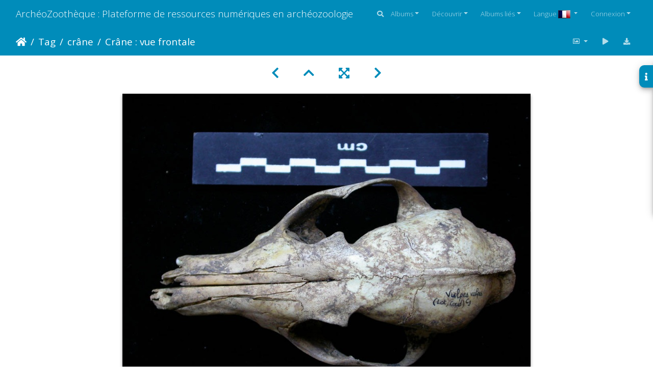

--- FILE ---
content_type: text/html; charset=utf-8
request_url: https://www.archeozoo.org/archeozootheque/picture/Vv-cr2/tags/4-crane
body_size: 21178
content:
<!DOCTYPE html>
<html lang="fr" dir="ltr">
<head>
    <meta http-equiv="Content-Type" content="text/html; charset=utf-8">
    <meta name="generator" content="Piwigo (aka PWG), see piwigo.org">
    <meta name="viewport" content="width=device-width, initial-scale=1.0, maximum-scale=1.0, viewport-fit=cover">
    <meta name="mobile-web-app-capable" content="yes">
    <meta name="apple-mobile-web-app-capable" content="yes">
    <meta name="apple-mobile-web-app-status-bar-style" content="black-translucent">
    <meta http-equiv="X-UA-Compatible" content="IE=edge">
    <meta name="author" content="Jean-Philip Brugal">
    <meta name="keywords" content="crâne">
    <meta name="description" content="Vulpes vulpes - AdulteCollection : Maison Méditerranéenne des Sciences de l'Homme (MMSH) / Brugal (Id:C3) - Pays : Lot, France

 - Vv-cr2.JPG">

    <title>Crâne : vue frontale | ArchéoZoothèque : Plateforme de ressources numériques en archéozoologie</title>
    <link rel="shortcut icon" type="image/x-icon" href="../../../themes/default/icon/favicon.ico">
    <link rel="icon" sizes="192x192" href="../../../themes/bootstrap_darkroom/img/logo.png">
    <link rel="apple-touch-icon" sizes="192x192" href="../../../themes/bootstrap_darkroom/img/logo.png">
    <link rel="start" title="Accueil" href="/archeozootheque/" >
    <link rel="search" title="Recherche" href="../../../search.php">
    <link rel="first" title="Première" href="../../../picture/Ua-dentsup6/tags/4-crane">
    <link rel="prev" title="Précédente" href="../../../picture/Cc-cr2/tags/4-crane">
    <link rel="next" title="Suivante" href="../../../picture/Cc-cr3/tags/4-crane">
    <link rel="last" title="Dernière" href="../../../picture/Fs-dentsup5/tags/4-crane">
    <link rel="up" title="Miniatures" href="../../../index/tags/4-crane/start-60">
    <link rel="canonical" href="../../../picture/Vv-cr2">

     <link rel="stylesheet" type="text/css" href="../../../_data/combined/6h1nkb.css">

<link rel="prerender" href="../../../picture/Cc-cr3/tags/4-crane">
</head>

<body id="thePicturePage" class="section-tags tag-4 image-0 "  data-infos='{"section":"tags","tag_ids":["4"],"image_id":0}'>

<div id="wrapper">
        <nav class="navbar navbar-expand-lg navbar-main bg-primary navbar-dark">
            <div class="container-fluid">
                <a class="navbar-brand mr-auto" href="/archeozootheque/">ArchéoZoothèque : Plateforme de ressources numériques en archéozoologie</a>
                <button type="button" class="navbar-toggler" data-toggle="collapse" data-target="#navbar-menubar" aria-controls="navbar-menubar" aria-expanded="false" aria-label="Toggle navigation">
                    <span class="fas fa-bars"></span>
                </button>
                <div class="collapse navbar-collapse" id="navbar-menubar">
                  <form class="form-inline navbar-form ml-auto" role="search" action="../../../qsearch.php" method="get" id="quicksearch" onsubmit="return this.q.value!='' && this.q.value!=qsearch_prompt;">
                    <i class="fas fa-search" title="Recherche" aria-hidden="true"></i>
                    <div class="form-group">
                        <input type="text" name="q" id="qsearchInput" class="form-control" placeholder="Recherche" />
                    </div>
                  </form>
<!-- Start of menubar.tpl -->
<ul class="navbar-nav">
<li id="categoriesDropdownMenu" class="nav-item dropdown">
    <a href="#" class="nav-link dropdown-toggle" data-toggle="dropdown">Albums</a>
    <div class="dropdown-menu dropdown-menu-right" role="menu">
        <a class="dropdown-item" data-level="0" href="../../../index/category/160-os_vectorises_langen_vectorised_bones_lang_langes_huesos_vectorizados_lang_">
            Os vectorisés
            <span class="badge badge-secondary ml-2" title="41 photos dans 4 sous-albums">41</span>
        </a>
        <a class="dropdown-item" data-level="0" href="../../../index/category/55-collections_de_reference_langen_reference_collections_lang_langes_colecciones_de_referencia_lang_">
            Collections de référence
            <span class="badge badge-secondary ml-2" title="2656 photos dans 41 sous-albums">2656</span>
        </a>
        <a class="dropdown-item" data-level="0" href="../../../index/category/136-squelettes_vectorises_langen_vectorised_skeletons_lang_langes_esqueletos_vectorizados_lang_">
            Squelettes vectorisés
            <span class="badge badge-secondary ml-2" title="168 photos dans 7 sous-albums">168</span>
        </a>
        <a class="dropdown-item" data-level="0" href="../../../index/category/141-silhouettes_langen_silhouettes_lang_langes_siluetas_lang_">
            Silhouettes
            <span class="badge badge-secondary ml-2" title="14 photos dans 5 sous-albums">14</span>
        </a>
        <div class="dropdown-divider"></div>
        <div class="dropdown-header">2879 photos</div>
    </div>
</li>
    <li class="nav-item dropdown">                                                                                                                                                   
        <a href="#" class="nav-link dropdown-toggle" data-toggle="dropdown">Découvrir</a>
        <div class="dropdown-menu dropdown-menu-right" role="menu">
      <a class="dropdown-item" href="../../../tags.php" title="Voir les tags disponibles">Tags
          <span class="badge badge-secondary ml-2">227</span>      </a>
      <a class="dropdown-item" href="../../../search.php" title="recherche" rel="search">Recherche
                </a>
      <a class="dropdown-item" href="../../../about.php" title="À propos de Piwigo">À propos
                </a>
      <a class="dropdown-item" href="../../../notification.php" title="flux RSS" rel="nofollow">Notifications RSS
                </a>
            <div class="dropdown-divider"></div>
		<a class="dropdown-item" href="../../../index/most_visited" title="afficher les photos les plus vues">Plus vues</a>
		<a class="dropdown-item" href="../../../index/recent_pics" title="afficher les photos les plus récentes">Photos récentes</a>
		<a class="dropdown-item" href="../../../index/recent_cats" title="afficher les albums récemment mis à jour ou créés">Albums récents</a>
		<a class="dropdown-item" href="../../../random.php" title="afficher un ensemble de photos prises au hasard" rel="nofollow">Photos au hasard</a>
		<a class="dropdown-item" href="../../../index/created-monthly-calendar" title="affichage année par année, mois par mois, jour par jour" rel="nofollow">Calendrier</a>
        </div>
    </li>
<li id="relatedCategoriesDropdownMenu" class="nav-item dropdown">
    <a href="#" class="nav-link dropdown-toggle" data-toggle="dropdown">Albums liés</a>
    <div class="dropdown-menu dropdown-menu-right" role="menu">
       <span class="dropdown-item" data-level="0">Collections de référence
        <span class="badge badge-secondary ml-2" title="sub-albums">20</span>
       </span>
       <span class="dropdown-item" data-level="1">Carnivores
        <span class="badge badge-secondary ml-2" title="sub-albums">20</span>
       </span>
       <a href="../../../index/category/12-blaireau_europeen_langen_european_badger_lang_langes_tejon_europeo_lang_"  rel="nofollow" class="dropdown-item" data-level="2">Blaireau européen
        <span class="badge badge-primary ml-2" title="">11</span>
       </a>
       <a href="../../../index/category/14-blaireau_europeen_langen_european_badger_lang_langes_tejon_europeo_lang_"  rel="nofollow" class="dropdown-item" data-level="2">Blaireau européen
        <span class="badge badge-primary ml-2" title="">14</span>
       </a>
       <a href="../../../index/category/26-caracal_langen_caracal_lynx_lang_langes_caracal_lince_lang_"  rel="nofollow" class="dropdown-item" data-level="2">Caracal
        <span class="badge badge-primary ml-2" title="">11</span>
       </a>
       <a href="../../../index/category/7-chacal_a_chabraque_9794_langen_black_backed_jackal_9794_lang_langes_chacal_de_lomo_negro_9794_lang_"  rel="nofollow" class="dropdown-item" data-level="2">Chacal à chabraque &#9794;
        <span class="badge badge-primary ml-2" title="">10</span>
       </a>
       <a href="../../../index/category/21-chat_sauvage_jeune_langen_wild_cat_young_lang_langes_gato_montes_joven_lang_"  rel="nofollow" class="dropdown-item" data-level="2">Chat sauvage (jeune)
        <span class="badge badge-primary ml-2" title="">15</span>
       </a>
       <a href="../../../index/category/11-glouton_9794_langen_wolverine_9794_lang_langes_gloton_9794_lang_"  rel="nofollow" class="dropdown-item" data-level="2">Glouton &#9794;
        <span class="badge badge-primary ml-2" title="">11</span>
       </a>
       <a href="../../../index/category/20-guepard_9792_langen_cheetah_9792_lang_langes_guepardo_9792_lang_"  rel="nofollow" class="dropdown-item" data-level="2">Guépard &#9792;
        <span class="badge badge-primary ml-2" title="">11</span>
       </a>
       <a href="../../../index/category/22-hyene_rayee_langen_striped_hyena_lang_langes_hiena_rayada_lang_"  rel="nofollow" class="dropdown-item" data-level="2">Hyène rayée
        <span class="badge badge-primary ml-2" title="">10</span>
       </a>
       <a href="../../../index/category/24-hyene_tachetee_langen_spotted_hyena_lang_langes_hiena_manchada_lang_"  rel="nofollow" class="dropdown-item" data-level="2">Hyène tachetée
        <span class="badge badge-primary ml-2" title="">13</span>
       </a>
       <a href="../../../index/category/30-lion_9794_langen_lion_9794_lang_langes_leon_9794_lang_"  rel="nofollow" class="dropdown-item" data-level="2">Lion &#9794;
        <span class="badge badge-primary ml-2" title="">14</span>
       </a>
       <a href="../../../index/category/6-loup_langen_wolf_lang_langes_lobo_lang_"  rel="nofollow" class="dropdown-item" data-level="2">Loup
        <span class="badge badge-primary ml-2" title="">16</span>
       </a>
       <a href="../../../index/category/18-loutre_9792_langen_otter_9792_lang_langes_nutria_9792_lang_"  rel="nofollow" class="dropdown-item" data-level="2">Loutre &#9792;
        <span class="badge badge-primary ml-2" title="">23</span>
       </a>
       <a href="../../../index/category/9-lycaon_9794_langen_african_wild_dog_9794_lang_langes_licaon_9794_lang_"  rel="nofollow" class="dropdown-item" data-level="2">Lycaon &#9794;
        <span class="badge badge-primary ml-2" title="">11</span>
       </a>
       <a href="../../../index/category/25-lynx_boreal_jeune_langen_boreal_lynx_young_lang_langes_lince_eurasiatico_joven_lang_"  rel="nofollow" class="dropdown-item" data-level="2">Lynx boréal (jeune)
        <span class="badge badge-primary ml-2" title="">14</span>
       </a>
       <a href="../../../index/category/28-leopard_9792_langen_leopard_9792_lang_langes_leopardo_9792_lang_"  rel="nofollow" class="dropdown-item" data-level="2">Léopard &#9792;
        <span class="badge badge-primary ml-2" title="">6</span>
       </a>
       <a href="../../../index/category/27-leopard_9794_langen_leopard_9794_lang_langes_leopardo_9794_lang_"  rel="nofollow" class="dropdown-item" data-level="2">Léopard &#9794;
        <span class="badge badge-primary ml-2" title="">16</span>
       </a>
       <a href="../../../index/category/3-ours_brun_9792_langen_brown_bear_9792_lang_langes_oso_pardo_9792_lang_"  rel="nofollow" class="dropdown-item" data-level="2">Ours brun &#9792;
        <span class="badge badge-primary ml-2" title="">13</span>
       </a>
       <a href="../../../index/category/16-ratel_9794_langen_honey_badger_9794_lang_langes_ratel_9794_lang_"  rel="nofollow" class="dropdown-item" data-level="2">Ratel &#9794;
        <span class="badge badge-primary ml-2" title="">8</span>
       </a>
       <a href="../../../index/category/41-renard_des_steppes_langen_steppe_fox_lang_langes_zorro_corsac_lang_"  rel="nofollow" class="dropdown-item" data-level="2">Renard des steppes
        <span class="badge badge-primary ml-2" title="">19</span>
       </a>
       <a href="../../../index/category/13-renard_roux_langen_red_fox_lang_langes_zorro_rojo_lang_"  rel="nofollow" class="dropdown-item" data-level="2">Renard roux
        <span class="badge badge-primary ml-2" title="">14</span>
       </a>
    </div>
</li>
<li id="lsm" class="nav-item dropdown">
  <a href="#" class="nav-link dropdown-toggle activeFlag" data-toggle="dropdown">Langue
	<img class="flags" src="../../../language/fr_FR/fr_FR.jpg" alt="Français [FR]" title="Français [FR]"/>
  </a>
<div class="dropdown-menu dropdown-menu-right" role="menu">
  <div class="lsm">
	<ul class="lsmulb">
		<li class="lsmli">
            <a rel="nofollow" href="../../../index/tags/4-crane?lang=en_UK" class="aflags" hreflang="en">
              <img class="flags" src="../../../language/en_UK/en_UK.jpg" alt="English [UK]" title="English [UK]"/> 
            </a>
            <a rel="nofollow" href="../../../index/tags/4-crane?lang=es_ES" class="aflags" hreflang="es">
              <img class="flags" src="../../../language/es_ES/es_ES.jpg" alt="Español [ES]" title="Español [ES]"/> 
            </a>
            <a rel="nofollow" href="../../../index/tags/4-crane?lang=fr_FR" class="aflags" hreflang="fr">
              <img class="flags" src="../../../language/fr_FR/fr_FR.jpg" alt="Français [FR]" title="Français [FR]"/> 
            </a>
		</li>
	</ul>
  </div>
</div>

</li>
<li class="nav-item dropdown" id="identificationDropdown">
    <a href="#" class="nav-link dropdown-toggle" data-toggle="dropdown">Connexion</a>
    <div class="dropdown-menu dropdown-menu-right" role="menu">
<div class="dropdown-header"><form class="navbar-form" method="post" action="../../../identification.php" id="quickconnect"><div class="form-group"><input class="form-control mb-2" type="text" name="username" id="username" value="" placeholder="Nom d'utilisateur"><input class="form-control" type="password" name="password" id="password" placeholder="Mot de passe"></div><div class="form-check checkbox"><label class="form-check-label"><input class="form-check-input" type="checkbox" name="remember_me" id="remember_me" value="1"> Connexion auto</label></div><input type="hidden" name="redirect" value="%2Farcheozootheque%2Fpicture%2FVv-cr2%2Ftags%2F4-crane"><button type="submit" class="btn btn-primary btn-raised" name="login">Connexion</button></form></div><div class="dropdown-divider"></div><a class="dropdown-item" href="../../../register.php" title="Créer un nouveau compte" rel="nofollow">S'enregistrer</a>    </div>
</li>
</ul>
<!-- End of menubar.tpl -->

                </div>
            </div>
        </nav>





<!-- End of header.tpl -->
<!-- Start of picture.tpl -->


<nav class="navbar navbar-contextual navbar-expand-lg navbar-dark bg-primary sticky-top mb-2">
    <div class="container-fluid">
        <div class="navbar-brand">
            <div class="nav-breadcrumb d-inline-flex"><a class="nav-breadcrumb-item" href="/archeozootheque/">Accueil</a><a class="nav-breadcrumb-item" href="../../../tags.php" title="Voir les tags disponibles">Tag</a> <a class="nav-breadcrumb-item" href="../../../index/tags/4-crane" title="Voir les photos liées uniquement à ce tag">crâne</a><span class="nav-breadcrumb-item active">Crâne : vue frontale</span></div>
        </div>
        <button type="button" class="navbar-toggler" data-toggle="collapse" data-target="#secondary-navbar" aria-controls="secondary-navbar" aria-expanded="false" aria-label="Toggle navigation">
            <span class="fas fa-bars"></span>
        </button>
        <div class="navbar-collapse collapse justify-content-end" id="secondary-navbar">
            <ul class="navbar-nav">
                <li class="nav-item dropdown">
                    <a href="#" class="nav-link dropdown-toggle" data-toggle="dropdown" title="Tailles de photo">
                        <i class="far fa-image fa-fw" aria-hidden="true"></i><span class="d-lg-none ml-2">Tailles de photo</span>
                    </a>
                    <div class="dropdown-menu dropdown-menu-right" role="menu">
                        <a id="derivative2small" class="dropdown-item derivative-li" href="javascript:changeImgSrc('../../../_data/i/upload/2011/10/08/20111008202217-8ba28971-2s.jpg','2small','2small')" rel="nofollow">
                                XXS - minuscule<span class="derivativeSizeDetails"> (240 x 180)</span>
                        </a>
                        <a id="derivativexsmall" class="dropdown-item derivative-li" href="javascript:changeImgSrc('../../../_data/i/upload/2011/10/08/20111008202217-8ba28971-xs.jpg','xsmall','xsmall')" rel="nofollow">
                                XS - très petit<span class="derivativeSizeDetails"> (432 x 324)</span>
                        </a>
                        <a id="derivativesmall" class="dropdown-item derivative-li" href="javascript:changeImgSrc('../../../_data/i/upload/2011/10/08/20111008202217-8ba28971-sm.jpg','small','small')" rel="nofollow">
                                S - petit<span class="derivativeSizeDetails"> (576 x 432)</span>
                        </a>
                        <a id="derivativemedium" class="dropdown-item derivative-li active" href="javascript:changeImgSrc('../../../_data/i/upload/2011/10/08/20111008202217-8ba28971-me.jpg','medium','medium')" rel="nofollow">
                                M - moyen<span class="derivativeSizeDetails"> (800 x 600)</span>
                        </a>
                        <a id="derivativelarge" class="dropdown-item derivative-li" href="javascript:changeImgSrc('../../../_data/i/upload/2011/10/08/20111008202217-8ba28971-la.jpg','large','large')" rel="nofollow">
                                L - grand<span class="derivativeSizeDetails"> (1008 x 756)</span>
                        </a>
                        <a id="derivativeOriginal" class="dropdown-item derivative-li" href="javascript:changeImgSrc('../../../upload/2011/10/08/20111008202217-8ba28971.jpg','xlarge','Original')" rel="nofollow">
                                Original<span class="derivativeSizeDetails"> (1024 x 768)</span>
                        </a>
                    </div>
                </li>
                <li class="nav-item">
                    <a class="nav-link" href="javascript:;" title="diaporama" id="startSlideshow" rel="nofollow">
                        <i class="fas fa-play fa-fw" aria-hidden="true"></i><span class="d-lg-none ml-2 text-capitalize">diaporama</span>
                    </a>
                </li>
                <li class="nav-item">
                    <a id="downloadSwitchLink" class="nav-link" href="../../../action.php?id=486&amp;part=e&amp;download" title="Télécharger ce fichier" rel="nofollow">
                        <i class="fas fa-download fa-fw" aria-hidden="true"></i><span class="d-lg-none ml-2">Télécharger ce fichier</span>
                    </a>
                 </li>
            </ul>
        </div>
    </div>
</nav>


<div id="main-picture-container" class="container-fluid">


  <div class="row justify-content-center">
    <div id="navigationButtons" class="col-12 py-2">
<a href="../../../picture/Cc-cr2/tags/4-crane" title="Précédente : Crâne : vue frontale" id="navPrevPicture"><i class="fas fa-chevron-left" aria-hidden="true"></i></a><a href="../../../index/tags/4-crane/start-60" title="Miniatures"><i class="fas fa-chevron-up"></i></a><a href="javascript:;" title="Plein écran" id="startPhotoSwipe"><i class="fas fa-expand-arrows-alt" aria-hidden="true"></i></a><a href="../../../picture/Cc-cr3/tags/4-crane" title="Suivante : Crâne : vue frontale" id="navNextPicture"><i class="fas fa-chevron-right" aria-hidden="true"></i></a>    </div>
  </div>

  <div id="theImage" class="row d-block justify-content-center mb-3">
    <img class="path-ext-jpg file-ext-jpg" src="../../../_data/i/upload/2011/10/08/20111008202217-8ba28971-me.jpg" width="800" height="600" alt="Vv-cr2.JPG" id="theMainImage" usemap="#mapmedium" title="Vulpes vulpes - AdulteCollection : Maison Méditerranéenne des Sciences de l'Homme (MMSH) / Brugal (Id:C3) - Pays : Lot, France

">
  
<map name="map2small"><area shape=rect coords="0,0,60,180" href="../../../picture/Cc-cr2/tags/4-crane" title="Précédente : Crâne : vue frontale" alt="Crâne : vue frontale"><area shape=rect coords="60,0,179,45" href="../../../index/tags/4-crane/start-60" title="Miniatures" alt="Miniatures"><area shape=rect coords="180,0,240,180" href="../../../picture/Cc-cr3/tags/4-crane" title="Suivante : Crâne : vue frontale" alt="Crâne : vue frontale"></map><map name="mapxsmall"><area shape=rect coords="0,0,108,324" href="../../../picture/Cc-cr2/tags/4-crane" title="Précédente : Crâne : vue frontale" alt="Crâne : vue frontale"><area shape=rect coords="108,0,322,81" href="../../../index/tags/4-crane/start-60" title="Miniatures" alt="Miniatures"><area shape=rect coords="324,0,432,324" href="../../../picture/Cc-cr3/tags/4-crane" title="Suivante : Crâne : vue frontale" alt="Crâne : vue frontale"></map><map name="mapsmall"><area shape=rect coords="0,0,144,432" href="../../../picture/Cc-cr2/tags/4-crane" title="Précédente : Crâne : vue frontale" alt="Crâne : vue frontale"><area shape=rect coords="144,0,429,108" href="../../../index/tags/4-crane/start-60" title="Miniatures" alt="Miniatures"><area shape=rect coords="433,0,576,432" href="../../../picture/Cc-cr3/tags/4-crane" title="Suivante : Crâne : vue frontale" alt="Crâne : vue frontale"></map><map name="mapmedium"><area shape=rect coords="0,0,200,600" href="../../../picture/Cc-cr2/tags/4-crane" title="Précédente : Crâne : vue frontale" alt="Crâne : vue frontale"><area shape=rect coords="200,0,597,150" href="../../../index/tags/4-crane/start-60" title="Miniatures" alt="Miniatures"><area shape=rect coords="601,0,800,600" href="../../../picture/Cc-cr3/tags/4-crane" title="Suivante : Crâne : vue frontale" alt="Crâne : vue frontale"></map><map name="maplarge"><area shape=rect coords="0,0,252,756" href="../../../picture/Cc-cr2/tags/4-crane" title="Précédente : Crâne : vue frontale" alt="Crâne : vue frontale"><area shape=rect coords="252,0,752,189" href="../../../index/tags/4-crane/start-60" title="Miniatures" alt="Miniatures"><area shape=rect coords="757,0,1008,756" href="../../../picture/Cc-cr3/tags/4-crane" title="Suivante : Crâne : vue frontale" alt="Crâne : vue frontale"></map><map name="mapOriginal"><area shape=rect coords="0,0,256,768" href="../../../picture/Cc-cr2/tags/4-crane" title="Précédente : Crâne : vue frontale" alt="Crâne : vue frontale"><area shape=rect coords="256,0,764,192" href="../../../index/tags/4-crane/start-60" title="Miniatures" alt="Miniatures"><area shape=rect coords="769,0,1024,768" href="../../../picture/Cc-cr3/tags/4-crane" title="Suivante : Crâne : vue frontale" alt="Crâne : vue frontale"></map>
  </div>

<div id="sidebar">
    <div id="info-content" class="info">
        <dl id="standard" class="imageInfoTable">
            <h4>Information</h4>
            <div id="Author" class="imageInfo">
                <dt>Auteur</dt>
                <dd>Jean-Philip Brugal</dd>
            </div>
            <div id="visits" class="imageInfo">
                <dt>Visites</dt>
                <dd>11779</dd>
            </div>
            <div id="Tags" class="imageInfo">
                <dt>Tags</dt>
                <dd>
                    <a href="../../../index/tags/4-crane">crâne</a>                </dd>
            </div>
            <div id="Categories" class="imageInfo">
                <dt>Albums</dt>
                <dd>
                <a href="../../../index/category/55-collections_de_reference">Collections de référence</a> / <a href="../../../index/category/65-carnivores">Carnivores</a> / <a href="../../../index/category/13-renard_roux">Renard roux</a>
                </dd>
            </div>

        </dl>
    </div>
    <div class="handle">
        <a id="info-link" href="#">
            <span class="fas fa-info" aria-hidden="true"></span>
        </a>
    </div>
</div>

  <div id="theImageComment" class="row justify-content-center mb-3">
    <div class="text-center col-lg-10 col-md-12 mx-auto">
      <section id="important-info">
        <h5 class="imageComment"><i>Vulpes vulpes</i> - Adulte<br>Collection : Maison Méditerranéenne des Sciences de l'Homme (MMSH) / Brugal (Id:C3) - Pays : Lot, France<br />
<br />
</h5>
      </section>
    </div>
  </div>

      <div id="theImageShareButtons" class="row justify-content-center">
    <section id="share">
        <a href="https://twitter.com/share?text=Crâne : vue frontale&amp;url=https://www.archeozoo.org/archeozootheque/picture/Vv-cr2/tags/4-crane" onclick="window.open(this.href, 'twitter-share', 'width=550,height=235');return false;" title="Share on Twitter">
            <i class="fab fa-twitter"></i>        </a>
        <a href="https://www.facebook.com/sharer/sharer.php?u=https://www.archeozoo.org/archeozootheque/picture/Vv-cr2/tags/4-crane"
           onclick="window.open(this.href, 'facebook-share','width=580,height=296');return false;" title="Share on Facebook">
            <i class="fab fa-facebook"></i>        </a>
        <a href="https://www.pinterest.com/pin/create/button/?url=https://www.archeozoo.org/archeozootheque/picture/Vv-cr2/tags/4-crane&media=https://www.archeozoo.org/archeozootheque/picture/Vv-cr2/tags/4-crane/../../../../_data/i/upload/2011/10/08/20111008202217-8ba28971-la.jpg"
           onclick="window.open(this.href, 'pinterest-share', 'width=490,height=530');return false;" title="Pin on Pinterest">
            <i class="fab fa-pinterest"></i>        </a>
    </section>
  </div>
</div>

<div id="carousel-container" class="container">
  <div id="theImageCarousel" class="row mx-0">
    <div class="col-lg-10 col-md-12 mx-auto">
      <div id="thumbnailCarousel" class="slick-carousel">
                        <div class="text-center">
          <a  href="../../../picture/Ua-dentsup6/tags/4-crane" data-index="0" data-name="Carnassière supérieure" data-description="Ursus arctos - Femelle - Jeune adulteCollection : Département d&#039;Ostéologie du National Museum of Kenya, Nairobi (Id:OM3929) - Pays : British Columbia, Canada

" data-src-xlarge="../../../upload/2011/10/08/20111008164218-2e22b11c.jpg" data-size-xlarge="1600 x 1200" data-src-large="../../../_data/i/upload/2011/10/08/20111008164218-2e22b11c-la.jpg" data-size-large="1008 x 756" data-src-medium="../../../_data/i/upload/2011/10/08/20111008164218-2e22b11c-me.jpg" data-size-medium="800 x 600">
            <img data-lazy="../../../_data/i/upload/2011/10/08/20111008164218-2e22b11c-sq.jpg" alt="Carnassière supérieure" title="" class="img-fluid path-ext-jpg file-ext-jpg">
          </a>
        </div>
                        <div class="text-center">
          <a  href="../../../picture/crane2_copier/tags/4-crane" data-index="1" data-name="Crâne : basisphénoïde" data-description="Equus caballus - Fœtus (22 semaines) - Face latéraleCollection : Laboratoire d&#039;Archéozoologie de Compiègne (CRAVO) - Pays : France

" data-src-xlarge="../../../upload/2012/03/18/20120318170024-01f44fee.jpg" data-size-xlarge="1127 x 496" data-src-large="../../../_data/i/upload/2012/03/18/20120318170024-01f44fee-la.jpg" data-size-large="1008 x 443" data-src-medium="../../../_data/i/upload/2012/03/18/20120318170024-01f44fee-me.jpg" data-size-medium="800 x 352">
            <img data-lazy="../../../_data/i/upload/2012/03/18/20120318170024-01f44fee-sq.jpg" alt="Crâne : basisphénoïde" title="" class="img-fluid path-ext-jpg file-ext-jpg">
          </a>
        </div>
                        <div class="text-center">
          <a  href="../../../picture/crane3_copier/tags/4-crane" data-index="2" data-name="Crâne : basisphénoïde" data-description="Equus caballus - Fœtus (22 semaines) - Face latéraleCollection : Laboratoire d&#039;Archéozoologie de Compiègne (CRAVO) - Pays : France

" data-src-xlarge="../../../upload/2012/03/18/20120318170027-fe644f07.jpg" data-size-xlarge="843 x 496" data-src-large="../../../upload/2012/03/18/20120318170027-fe644f07.jpg" data-size-large="843 x 496" data-src-medium="../../../_data/i/upload/2012/03/18/20120318170027-fe644f07-me.jpg" data-size-medium="800 x 470">
            <img data-lazy="../../../_data/i/upload/2012/03/18/20120318170027-fe644f07-sq.jpg" alt="Crâne : basisphénoïde" title="" class="img-fluid path-ext-jpg file-ext-jpg">
          </a>
        </div>
                        <div class="text-center">
          <a  href="../../../picture/Meles-cr8/tags/4-crane" data-index="3" data-name="Crâne : bulle tympanique" data-description="Meles meles - AdulteCollection : J.-P. Brugal (Id:C5) - Pays : Toscane, Italie

" data-src-xlarge="../../../upload/2011/10/08/20111008214302-370b8dd0.jpg" data-size-xlarge="1024 x 768" data-src-large="../../../_data/i/upload/2011/10/08/20111008214302-370b8dd0-la.jpg" data-size-large="1008 x 756" data-src-medium="../../../_data/i/upload/2011/10/08/20111008214302-370b8dd0-me.jpg" data-size-medium="800 x 600">
            <img data-lazy="../../../_data/i/upload/2011/10/08/20111008214302-370b8dd0-sq.jpg" alt="Crâne : bulle tympanique" title="" class="img-fluid path-ext-jpg file-ext-jpg">
          </a>
        </div>
                        <div class="text-center">
          <a  href="../../../picture/Lc-cr6/tags/4-crane" data-index="4" data-name="Crâne : bulle tympanique" data-description="Lynx caracal - AdulteCollection : Département d&#039;Ostéologie du Musée National du Kenya, Nairobi (Id:OM5045) - Pays : Kenya

" data-src-xlarge="../../../upload/2012/01/15/20120115184629-29673f10.jpg" data-size-xlarge="1600 x 1200" data-src-large="../../../_data/i/upload/2012/01/15/20120115184629-29673f10-la.jpg" data-size-large="1008 x 756" data-src-medium="../../../_data/i/upload/2012/01/15/20120115184629-29673f10-me.jpg" data-size-medium="800 x 600">
            <img data-lazy="../../../_data/i/upload/2012/01/15/20120115184629-29673f10-sq.jpg" alt="Crâne : bulle tympanique" title="" class="img-fluid path-ext-jpg file-ext-jpg">
          </a>
        </div>
                        <div class="text-center">
          <a  href="../../../picture/Ll-cr8/tags/4-crane" data-index="5" data-name="Crâne : bulle tympanique" data-description="Lynx lynx - Jeune adulteCollection : P. Fosse - Pays : Pologne

" data-src-xlarge="../../../upload/2012/01/15/20120115175946-2dd1253c.jpg" data-size-xlarge="1024 x 768" data-src-large="../../../_data/i/upload/2012/01/15/20120115175946-2dd1253c-la.jpg" data-size-large="1008 x 756" data-src-medium="../../../_data/i/upload/2012/01/15/20120115175946-2dd1253c-me.jpg" data-size-medium="800 x 600">
            <img data-lazy="../../../_data/i/upload/2012/01/15/20120115175946-2dd1253c-sq.jpg" alt="Crâne : bulle tympanique" title="" class="img-fluid path-ext-jpg file-ext-jpg">
          </a>
        </div>
                        <div class="text-center">
          <a  href="../../../picture/Cm-dentsup1/tags/4-crane" data-index="6" data-name="Crâne : maxillaires et  os incisif" data-description="Canis mesomelas - Mâle - AdulteCollection : Département d&#039;Ostéologie du Musée National du Kenya, Nairobi (Id:OM4357) - Pays : Embakasi Road, Kenya

" data-src-xlarge="../../../upload/2011/10/08/20111008201537-191623e1.jpg" data-size-xlarge="1600 x 1200" data-src-large="../../../_data/i/upload/2011/10/08/20111008201537-191623e1-la.jpg" data-size-large="1008 x 756" data-src-medium="../../../_data/i/upload/2011/10/08/20111008201537-191623e1-me.jpg" data-size-medium="800 x 600">
            <img data-lazy="../../../_data/i/upload/2011/10/08/20111008201537-191623e1-sq.jpg" alt="Crâne : maxillaires et  os incisif" title="" class="img-fluid path-ext-jpg file-ext-jpg">
          </a>
        </div>
                        <div class="text-center">
          <a  href="../../../picture/Gg-dentsup1/tags/4-crane" data-index="7" data-name="Crâne : maxillaires et  os incisif" data-description="Gulo gulo - Mâle - AdulteCollection : Département d&#039;Ostéologie du Musée National du Kenya, Nairobi (Id:OM7556) - Pays : Saskatchewan, Canada

" data-src-xlarge="../../../upload/2011/10/08/20111008203218-ae17b9df.jpg" data-size-xlarge="1600 x 1200" data-src-large="../../../_data/i/upload/2011/10/08/20111008203218-ae17b9df-la.jpg" data-size-large="1008 x 756" data-src-medium="../../../_data/i/upload/2011/10/08/20111008203218-ae17b9df-me.jpg" data-size-medium="800 x 600">
            <img data-lazy="../../../_data/i/upload/2011/10/08/20111008203218-ae17b9df-sq.jpg" alt="Crâne : maxillaires et  os incisif" title="" class="img-fluid path-ext-jpg file-ext-jpg">
          </a>
        </div>
                        <div class="text-center">
          <a  href="../../../picture/Ua-dentsup1/tags/4-crane" data-index="8" data-name="Crâne : maxillaires et  os incisif" data-description="Ursus arctos - Femelle - Jeune adulteCollection : Département d&#039;Ostéologie du National Museum of Kenya, Nairobi (Id:OM3929) - Pays : British Columbia, Canada

" data-src-xlarge="../../../upload/2011/10/08/20111008164205-3fe80ca1.jpg" data-size-xlarge="1600 x 1200" data-src-large="../../../_data/i/upload/2011/10/08/20111008164205-3fe80ca1-la.jpg" data-size-large="1008 x 756" data-src-medium="../../../_data/i/upload/2011/10/08/20111008164205-3fe80ca1-me.jpg" data-size-medium="800 x 600">
            <img data-lazy="../../../_data/i/upload/2011/10/08/20111008164205-3fe80ca1-sq.jpg" alt="Crâne : maxillaires et  os incisif" title="" class="img-fluid path-ext-jpg file-ext-jpg">
          </a>
        </div>
                        <div class="text-center">
          <a  href="../../../picture/Gg-dentsup2/tags/4-crane" data-index="9" data-name="Crâne : maxillaires et  os incisif" data-description="Gulo gulo - Mâle - AdulteCollection : Département d&#039;Ostéologie du Musée National du Kenya, Nairobi (Id:OM7556) - Pays : Saskatchewan, Canada

" data-src-xlarge="../../../upload/2011/10/08/20111008203220-27d7a5ba.jpg" data-size-xlarge="1600 x 1200" data-src-large="../../../_data/i/upload/2011/10/08/20111008203220-27d7a5ba-la.jpg" data-size-large="1008 x 756" data-src-medium="../../../_data/i/upload/2011/10/08/20111008203220-27d7a5ba-me.jpg" data-size-medium="800 x 600">
            <img data-lazy="../../../_data/i/upload/2011/10/08/20111008203220-27d7a5ba-sq.jpg" alt="Crâne : maxillaires et  os incisif" title="" class="img-fluid path-ext-jpg file-ext-jpg">
          </a>
        </div>
                        <div class="text-center">
          <a  href="../../../picture/Gg-dentsup3/tags/4-crane" data-index="10" data-name="Crâne : maxillaires et  os incisif" data-description="Gulo gulo - Mâle - AdulteCollection : Département d&#039;Ostéologie du Musée National du Kenya, Nairobi (Id:OM7556) - Pays : Saskatchewan, Canada

" data-src-xlarge="../../../upload/2011/10/08/20111008203223-eccb2731.jpg" data-size-xlarge="1600 x 1200" data-src-large="../../../_data/i/upload/2011/10/08/20111008203223-eccb2731-la.jpg" data-size-large="1008 x 756" data-src-medium="../../../_data/i/upload/2011/10/08/20111008203223-eccb2731-me.jpg" data-size-medium="800 x 600">
            <img data-lazy="../../../_data/i/upload/2011/10/08/20111008203223-eccb2731-sq.jpg" alt="Crâne : maxillaires et  os incisif" title="" class="img-fluid path-ext-jpg file-ext-jpg">
          </a>
        </div>
                        <div class="text-center">
          <a  href="../../../picture/Cc-dentsup1/tags/4-crane" data-index="11" data-name="Crâne : maxillaires et  os incisif" data-description="Crocuta crocuta - AdulteCollection : Département d&#039;Ostéologie du Musée National du Kenya, Nairobi (Id:OM3574) - Pays : Galana, Kenya

" data-src-xlarge="../../../upload/2011/10/09/20111009202951-7cfe1ac9.jpg" data-size-xlarge="1600 x 1200" data-src-large="../../../_data/i/upload/2011/10/09/20111009202951-7cfe1ac9-la.jpg" data-size-large="1008 x 756" data-src-medium="../../../_data/i/upload/2011/10/09/20111009202951-7cfe1ac9-me.jpg" data-size-medium="800 x 600">
            <img data-lazy="../../../_data/i/upload/2011/10/09/20111009202951-7cfe1ac9-sq.jpg" alt="Crâne : maxillaires et  os incisif" title="" class="img-fluid path-ext-jpg file-ext-jpg">
          </a>
        </div>
                        <div class="text-center">
          <a  href="../../../picture/Cc-dentsup2/tags/4-crane" data-index="12" data-name="Crâne : maxillaires et  os incisif" data-description="Crocuta crocuta - AdulteCollection : Département d&#039;Ostéologie du Musée National du Kenya, Nairobi (Id:OM3574) - Pays : Galana, Kenya

" data-src-xlarge="../../../upload/2011/10/09/20111009202953-3739926a.jpg" data-size-xlarge="1600 x 1200" data-src-large="../../../_data/i/upload/2011/10/09/20111009202953-3739926a-la.jpg" data-size-large="1008 x 756" data-src-medium="../../../_data/i/upload/2011/10/09/20111009202953-3739926a-me.jpg" data-size-medium="800 x 600">
            <img data-lazy="../../../_data/i/upload/2011/10/09/20111009202953-3739926a-sq.jpg" alt="Crâne : maxillaires et  os incisif" title="" class="img-fluid path-ext-jpg file-ext-jpg">
          </a>
        </div>
                        <div class="text-center">
          <a  href="../../../picture/Vv-dentsup1/tags/4-crane" data-index="13" data-name="Crâne : maxillaires et  os incisif" data-description="Vulpes vulpes - AdulteCollection : Maison Méditerranéenne des Sciences de l&#039;Homme (MMSH) / Brugal (Id:C3) - Pays : Lot, France

" data-src-xlarge="../../../upload/2011/10/08/20111008202233-3e86ffad.jpg" data-size-xlarge="1024 x 768" data-src-large="../../../_data/i/upload/2011/10/08/20111008202233-3e86ffad-la.jpg" data-size-large="1008 x 756" data-src-medium="../../../_data/i/upload/2011/10/08/20111008202233-3e86ffad-me.jpg" data-size-medium="800 x 600">
            <img data-lazy="../../../_data/i/upload/2011/10/08/20111008202233-3e86ffad-sq.jpg" alt="Crâne : maxillaires et  os incisif" title="" class="img-fluid path-ext-jpg file-ext-jpg">
          </a>
        </div>
                        <div class="text-center">
          <a  href="../../../picture/Cl2-dentsup1/tags/4-crane" data-index="14" data-name="Crâne : maxillaires et  os incisif" data-description="Canis lupus - AdulteCollection : Centre d&#039;Investigation Portugais d&#039;Archéologie, Lisbonne (Id:CIPA1505) - Pays : Tras os Montes, Portugal

" data-src-xlarge="../../../upload/2011/10/08/20111008201012-81464754.jpg" data-size-xlarge="1024 x 768" data-src-large="../../../_data/i/upload/2011/10/08/20111008201012-81464754-la.jpg" data-size-large="1008 x 756" data-src-medium="../../../_data/i/upload/2011/10/08/20111008201012-81464754-me.jpg" data-size-medium="800 x 600">
            <img data-lazy="../../../_data/i/upload/2011/10/08/20111008201012-81464754-sq.jpg" alt="Crâne : maxillaires et  os incisif" title="" class="img-fluid path-ext-jpg file-ext-jpg">
          </a>
        </div>
                        <div class="text-center">
          <a  href="../../../picture/Lp-dentsup1/tags/4-crane" data-index="15" data-name="Crâne : maxillaires et  os incisif" data-description="Lycaon pictus - Mâle - AdulteCollection : Département d&#039;Ostéologie du Musée National du Kenya, Nairobi (Id:OM7426) - Pays : Masai Mara, Kenya

" data-src-xlarge="../../../upload/2011/10/08/20111008202658-5fa75781.jpg" data-size-xlarge="1600 x 1200" data-src-large="../../../_data/i/upload/2011/10/08/20111008202658-5fa75781-la.jpg" data-size-large="1008 x 756" data-src-medium="../../../_data/i/upload/2011/10/08/20111008202658-5fa75781-me.jpg" data-size-medium="800 x 600">
            <img data-lazy="../../../_data/i/upload/2011/10/08/20111008202658-5fa75781-sq.jpg" alt="Crâne : maxillaires et  os incisif" title="" class="img-fluid path-ext-jpg file-ext-jpg">
          </a>
        </div>
                        <div class="text-center">
          <a  href="../../../picture/Ll-dentsup1/tags/4-crane" data-index="16" data-name="Crâne : maxillaires et os incisif" data-description="Lynx lynx - Jeune adulteCollection : P. Fosse - Pays : Pologne

" data-src-xlarge="../../../upload/2012/01/15/20120115175951-c2921c59.jpg" data-size-xlarge="1024 x 768" data-src-large="../../../_data/i/upload/2012/01/15/20120115175951-c2921c59-la.jpg" data-size-large="1008 x 756" data-src-medium="../../../_data/i/upload/2012/01/15/20120115175951-c2921c59-me.jpg" data-size-medium="800 x 600">
            <img data-lazy="../../../_data/i/upload/2012/01/15/20120115175951-c2921c59-sq.jpg" alt="Crâne : maxillaires et os incisif" title="" class="img-fluid path-ext-jpg file-ext-jpg">
          </a>
        </div>
                        <div class="text-center">
          <a  href="../../../picture/Pp-dentsup1/tags/4-crane" data-index="17" data-name="Crâne : maxillaires et os incisif" data-description="Panthera pardus - Femelle adulte - Collection : Aberdares(Id:OM3395) - Pays : Kenya

" data-src-xlarge="../../../upload/2012/03/16/20120316144118-ea0582af.jpg" data-size-xlarge="1600 x 1200" data-src-large="../../../_data/i/upload/2012/03/16/20120316144118-ea0582af-la.jpg" data-size-large="1008 x 756" data-src-medium="../../../_data/i/upload/2012/03/16/20120316144118-ea0582af-me.jpg" data-size-medium="800 x 600">
            <img data-lazy="../../../_data/i/upload/2012/03/16/20120316144118-ea0582af-sq.jpg" alt="Crâne : maxillaires et os incisif" title="" class="img-fluid path-ext-jpg file-ext-jpg">
          </a>
        </div>
                        <div class="text-center">
          <a  href="../../../picture/Lc-cr5/tags/4-crane" data-index="18" data-name="Crâne : maxillaires et os incisif" data-description="Lynx caracal - AdulteCollection : Département d&#039;Ostéologie du Musée National du Kenya, Nairobi (Id:OM5045) - Pays : Kenya

" data-src-xlarge="../../../upload/2012/01/15/20120115184627-1cde6b39.jpg" data-size-xlarge="1600 x 1200" data-src-large="../../../_data/i/upload/2012/01/15/20120115184627-1cde6b39-la.jpg" data-size-large="1008 x 756" data-src-medium="../../../_data/i/upload/2012/01/15/20120115184627-1cde6b39-me.jpg" data-size-medium="800 x 600">
            <img data-lazy="../../../_data/i/upload/2012/01/15/20120115184627-1cde6b39-sq.jpg" alt="Crâne : maxillaires et os incisif" title="" class="img-fluid path-ext-jpg file-ext-jpg">
          </a>
        </div>
                        <div class="text-center">
          <a  href="../../../picture/Pp-cr14/tags/4-crane" data-index="19" data-name="Crâne : maxillaires et os incisif" data-description="Panthera pardus - Mâle - AdulteCollection : Département d&#039;Ostéologie du Musée National du Kenya, Nairobi (Id:OM6346) - Pays : Kenya

" data-src-xlarge="../../../upload/2012/03/16/20120316143218-844dc623.jpg" data-size-xlarge="1600 x 1200" data-src-large="../../../_data/i/upload/2012/03/16/20120316143218-844dc623-la.jpg" data-size-large="1008 x 756" data-src-medium="../../../_data/i/upload/2012/03/16/20120316143218-844dc623-me.jpg" data-size-medium="800 x 600">
            <img data-lazy="../../../_data/i/upload/2012/03/16/20120316143218-844dc623-sq.jpg" alt="Crâne : maxillaires et os incisif" title="" class="img-fluid path-ext-jpg file-ext-jpg">
          </a>
        </div>
                        <div class="text-center">
          <a  href="../../../picture/Lp-dentsup2/tags/4-crane" data-index="20" data-name="Crâne : os incisif" data-description="Lycaon pictus - Mâle - AdulteCollection : Département d&#039;Ostéologie du Musée National du Kenya, Nairobi (Id:OM7426) - Pays : Masai Mara, Kenya

" data-src-xlarge="../../../upload/2011/10/08/20111008202701-63487395.jpg" data-size-xlarge="1600 x 1200" data-src-large="../../../_data/i/upload/2011/10/08/20111008202701-63487395-la.jpg" data-size-large="1008 x 756" data-src-medium="../../../_data/i/upload/2011/10/08/20111008202701-63487395-me.jpg" data-size-medium="800 x 600">
            <img data-lazy="../../../_data/i/upload/2011/10/08/20111008202701-63487395-sq.jpg" alt="Crâne : os incisif" title="" class="img-fluid path-ext-jpg file-ext-jpg">
          </a>
        </div>
                        <div class="text-center">
          <a  href="../../../picture/Meles-dentsup2/tags/4-crane" data-index="21" data-name="Crâne : os incisif" data-description="Meles meles - AdulteCollection : J.-P. Brugal (Id:C5) - Pays : Toscane, Italie

" data-src-xlarge="../../../upload/2011/10/08/20111008214307-c0f02d8d.jpg" data-size-xlarge="1024 x 768" data-src-large="../../../_data/i/upload/2011/10/08/20111008214307-c0f02d8d-la.jpg" data-size-large="1008 x 756" data-src-medium="../../../_data/i/upload/2011/10/08/20111008214307-c0f02d8d-me.jpg" data-size-medium="800 x 600">
            <img data-lazy="../../../_data/i/upload/2011/10/08/20111008214307-c0f02d8d-sq.jpg" alt="Crâne : os incisif" title="" class="img-fluid path-ext-jpg file-ext-jpg">
          </a>
        </div>
                        <div class="text-center">
          <a  href="../../../picture/Ll-dentsup4/tags/4-crane" data-index="22" data-name="Crâne : os incisif" data-description="Lynx lynx - Jeune adulteCollection : P. Fosse - Pays : Pologne

" data-src-xlarge="../../../upload/2012/01/15/20120115175954-caabff49.jpg" data-size-xlarge="1024 x 768" data-src-large="../../../_data/i/upload/2012/01/15/20120115175954-caabff49-la.jpg" data-size-large="1008 x 756" data-src-medium="../../../_data/i/upload/2012/01/15/20120115175954-caabff49-me.jpg" data-size-medium="800 x 600">
            <img data-lazy="../../../_data/i/upload/2012/01/15/20120115175954-caabff49-sq.jpg" alt="Crâne : os incisif" title="" class="img-fluid path-ext-jpg file-ext-jpg">
          </a>
        </div>
                        <div class="text-center">
          <a  href="../../../picture/Ll-dentsup7/tags/4-crane" data-index="23" data-name="Crâne : os incisif" data-description="Lutra lutra - Femelle jeune adulteCollection : Centre d&#039;Investigation Portugais d&#039;Archéologie (Id:CIPA990) - Pays : Tras os Montes, Portugal

" data-src-xlarge="../../../upload/2011/10/09/20111009183525-f03b1737.jpg" data-size-xlarge="1024 x 768" data-src-large="../../../_data/i/upload/2011/10/09/20111009183525-f03b1737-la.jpg" data-size-large="1008 x 756" data-src-medium="../../../_data/i/upload/2011/10/09/20111009183525-f03b1737-me.jpg" data-size-medium="800 x 600">
            <img data-lazy="../../../_data/i/upload/2011/10/09/20111009183525-f03b1737-sq.jpg" alt="Crâne : os incisif" title="" class="img-fluid path-ext-jpg file-ext-jpg">
          </a>
        </div>
                        <div class="text-center">
          <a  href="../../../picture/Cm-dentsup2/tags/4-crane" data-index="24" data-name="Crâne : os incisif" data-description="Canis mesomelas - Mâle - AdulteCollection : Département d&#039;Ostéologie du Musée National du Kenya, Nairobi (Id:OM4357) - Pays : Embakasi Road, Kenya

" data-src-xlarge="../../../upload/2011/10/08/20111008201540-e03e688f.jpg" data-size-xlarge="1600 x 1200" data-src-large="../../../_data/i/upload/2011/10/08/20111008201540-e03e688f-la.jpg" data-size-large="1008 x 756" data-src-medium="../../../_data/i/upload/2011/10/08/20111008201540-e03e688f-me.jpg" data-size-medium="800 x 600">
            <img data-lazy="../../../_data/i/upload/2011/10/08/20111008201540-e03e688f-sq.jpg" alt="Crâne : os incisif" title="" class="img-fluid path-ext-jpg file-ext-jpg">
          </a>
        </div>
                        <div class="text-center">
          <a  href="../../../picture/Ll-dentsup8/tags/4-crane" data-index="25" data-name="Crâne : os incisif" data-description="Lutra lutra - Femelle jeune adulteCollection : Centre d&#039;Investigation Portugais d&#039;Archéologie (Id:CIPA990) - Pays : Tras os Montes, Portugal

" data-src-xlarge="../../../upload/2011/10/09/20111009183527-619b1906.jpg" data-size-xlarge="1024 x 768" data-src-large="../../../_data/i/upload/2011/10/09/20111009183527-619b1906-la.jpg" data-size-large="1008 x 756" data-src-medium="../../../_data/i/upload/2011/10/09/20111009183527-619b1906-me.jpg" data-size-medium="800 x 600">
            <img data-lazy="../../../_data/i/upload/2011/10/09/20111009183527-619b1906-sq.jpg" alt="Crâne : os incisif" title="" class="img-fluid path-ext-jpg file-ext-jpg">
          </a>
        </div>
                        <div class="text-center">
          <a  href="../../../picture/Pp-dentsup2/tags/4-crane" data-index="26" data-name="Crâne : os incisif" data-description="Panthera pardus - Femelle adulte - Collection : Aberdares(Id:OM3395) - Pays : Kenya

" data-src-xlarge="../../../upload/2012/03/16/20120316144120-b2c11456.jpg" data-size-xlarge="1600 x 1200" data-src-large="../../../_data/i/upload/2012/03/16/20120316144120-b2c11456-la.jpg" data-size-large="1008 x 756" data-src-medium="../../../_data/i/upload/2012/03/16/20120316144120-b2c11456-me.jpg" data-size-medium="800 x 600">
            <img data-lazy="../../../_data/i/upload/2012/03/16/20120316144120-b2c11456-sq.jpg" alt="Crâne : os incisif" title="" class="img-fluid path-ext-jpg file-ext-jpg">
          </a>
        </div>
                        <div class="text-center">
          <a  href="../../../picture/Cm-dentsup3/tags/4-crane" data-index="27" data-name="Crâne : os incisif" data-description="Canis mesomelas - Mâle - AdulteCollection : Département d&#039;Ostéologie du Musée National du Kenya, Nairobi (Id:OM4357) - Pays : Embakasi Road, Kenya

" data-src-xlarge="../../../upload/2011/10/08/20111008201543-888659ce.jpg" data-size-xlarge="1600 x 1200" data-src-large="../../../_data/i/upload/2011/10/08/20111008201543-888659ce-la.jpg" data-size-large="1008 x 756" data-src-medium="../../../_data/i/upload/2011/10/08/20111008201543-888659ce-me.jpg" data-size-medium="800 x 600">
            <img data-lazy="../../../_data/i/upload/2011/10/08/20111008201543-888659ce-sq.jpg" alt="Crâne : os incisif" title="" class="img-fluid path-ext-jpg file-ext-jpg">
          </a>
        </div>
                        <div class="text-center">
          <a  href="../../../picture/Hh-dentsup1/tags/4-crane" data-index="28" data-name="Crâne : os incisif" data-description="Hyaena hyaena - AdulteCollection : Département d&#039;Ostéologie du Musée National du Kenya, Nairobi (Id:OM5048) - Pays : Sultan Hamud, Kenya

" data-src-xlarge="../../../upload/2011/10/09/20111009201421-b8698eee.jpg" data-size-xlarge="1600 x 1200" data-src-large="../../../_data/i/upload/2011/10/09/20111009201421-b8698eee-la.jpg" data-size-large="1008 x 756" data-src-medium="../../../_data/i/upload/2011/10/09/20111009201421-b8698eee-me.jpg" data-size-medium="800 x 600">
            <img data-lazy="../../../_data/i/upload/2011/10/09/20111009201421-b8698eee-sq.jpg" alt="Crâne : os incisif" title="" class="img-fluid path-ext-jpg file-ext-jpg">
          </a>
        </div>
                        <div class="text-center">
          <a  href="../../../picture/Ua-dentsup2/tags/4-crane" data-index="29" data-name="Crâne : os incisif" data-description="Ursus arctos - Femelle - Jeune adulteCollection : Département d&#039;Ostéologie du National Museum of Kenya, Nairobi (Id:OM3929) - Pays : British Columbia, Canada

" data-src-xlarge="../../../upload/2011/10/08/20111008164208-7d962c97.jpg" data-size-xlarge="1600 x 1200" data-src-large="../../../_data/i/upload/2011/10/08/20111008164208-7d962c97-la.jpg" data-size-large="1008 x 756" data-src-medium="../../../_data/i/upload/2011/10/08/20111008164208-7d962c97-me.jpg" data-size-medium="800 x 600">
            <img data-lazy="../../../_data/i/upload/2011/10/08/20111008164208-7d962c97-sq.jpg" alt="Crâne : os incisif" title="" class="img-fluid path-ext-jpg file-ext-jpg">
          </a>
        </div>
                        <div class="text-center">
          <a  href="../../../picture/Lc-dentsup1/tags/4-crane" data-index="30" data-name="Crâne : os incisif" data-description="Lynx caracal - AdulteCollection : Département d&#039;Ostéologie du Musée National du Kenya, Nairobi (Id:OM5045) - Pays : Kenya

" data-src-xlarge="../../../upload/2012/01/15/20120115184634-34a929de.jpg" data-size-xlarge="1600 x 1200" data-src-large="../../../_data/i/upload/2012/01/15/20120115184634-34a929de-la.jpg" data-size-large="1008 x 756" data-src-medium="../../../_data/i/upload/2012/01/15/20120115184634-34a929de-me.jpg" data-size-medium="800 x 600">
            <img data-lazy="../../../_data/i/upload/2012/01/15/20120115184634-34a929de-sq.jpg" alt="Crâne : os incisif" title="" class="img-fluid path-ext-jpg file-ext-jpg">
          </a>
        </div>
                        <div class="text-center">
          <a  href="../../../picture/Pl-dentsup2/tags/4-crane" data-index="31" data-name="Crâne : os incisif" data-description="Panthera leo - Mâle - Jeune adulteCollection : Langata Nat.Park (Id:OM7477) - Pays : Kenya

" data-src-xlarge="../../../upload/2012/03/16/20120316163913-a23b3db2.jpg" data-size-xlarge="1600 x 1200" data-src-large="../../../_data/i/upload/2012/03/16/20120316163913-a23b3db2-la.jpg" data-size-large="1008 x 756" data-src-medium="../../../_data/i/upload/2012/03/16/20120316163913-a23b3db2-me.jpg" data-size-medium="800 x 600">
            <img data-lazy="../../../_data/i/upload/2012/03/16/20120316163913-a23b3db2-sq.jpg" alt="Crâne : os incisif" title="" class="img-fluid path-ext-jpg file-ext-jpg">
          </a>
        </div>
                        <div class="text-center">
          <a  href="../../../picture/Cc-dentsup3/tags/4-crane" data-index="32" data-name="Crâne : os incisif" data-description="Crocuta crocuta - AdulteCollection : Département d&#039;Ostéologie du Musée National du Kenya, Nairobi (Id:OM3574) - Pays : Galana, Kenya

" data-src-xlarge="../../../upload/2011/10/09/20111009202957-2ce02255.jpg" data-size-xlarge="1600 x 1200" data-src-large="../../../_data/i/upload/2011/10/09/20111009202957-2ce02255-la.jpg" data-size-large="1008 x 756" data-src-medium="../../../_data/i/upload/2011/10/09/20111009202957-2ce02255-me.jpg" data-size-medium="800 x 600">
            <img data-lazy="../../../_data/i/upload/2011/10/09/20111009202957-2ce02255-sq.jpg" alt="Crâne : os incisif" title="" class="img-fluid path-ext-jpg file-ext-jpg">
          </a>
        </div>
                        <div class="text-center">
          <a  href="../../../picture/Mm-dentsup2/tags/4-crane" data-index="33" data-name="Crâne : os incisif" data-description="Meles meles - AdulteCollection : J.-P. Brugal (Id:C1) - Pays : Lot, France

" data-src-xlarge="../../../upload/2011/10/08/20111008212411-d0d906f8.jpg" data-size-xlarge="1024 x 768" data-src-large="../../../_data/i/upload/2011/10/08/20111008212411-d0d906f8-la.jpg" data-size-large="1008 x 756" data-src-medium="../../../_data/i/upload/2011/10/08/20111008212411-d0d906f8-me.jpg" data-size-medium="800 x 600">
            <img data-lazy="../../../_data/i/upload/2011/10/08/20111008212411-d0d906f8-sq.jpg" alt="Crâne : os incisif" title="" class="img-fluid path-ext-jpg file-ext-jpg">
          </a>
        </div>
                        <div class="text-center">
          <a  href="../../../picture/Pp-dentsup3/tags/4-crane" data-index="34" data-name="Crâne : os incisif" data-description="Panthera pardus - Mâle - AdulteCollection : Département d&#039;Ostéologie du Musée National du Kenya, Nairobi (Id:OM6346) - Pays : Kenya

" data-src-xlarge="../../../upload/2012/03/16/20120316143221-e2faba3a.jpg" data-size-xlarge="1600 x 1200" data-src-large="../../../_data/i/upload/2012/03/16/20120316143221-e2faba3a-la.jpg" data-size-large="1008 x 756" data-src-medium="../../../_data/i/upload/2012/03/16/20120316143221-e2faba3a-me.jpg" data-size-medium="800 x 600">
            <img data-lazy="../../../_data/i/upload/2012/03/16/20120316143221-e2faba3a-sq.jpg" alt="Crâne : os incisif" title="" class="img-fluid path-ext-jpg file-ext-jpg">
          </a>
        </div>
                        <div class="text-center">
          <a  href="../../../picture/Cl2-dentsup2/tags/4-crane" data-index="35" data-name="Crâne : os incisif" data-description="Canis lupus - AdulteCollection : Centre d&#039;Investigation Portugais d&#039;Archéologie, Lisbonne (Id:CIPA1505) - Pays : Tras os Montes, Portugal

" data-src-xlarge="../../../upload/2011/10/08/20111008201013-1c5ed875.jpg" data-size-xlarge="1024 x 768" data-src-large="../../../_data/i/upload/2011/10/08/20111008201013-1c5ed875-la.jpg" data-size-large="1008 x 756" data-src-medium="../../../_data/i/upload/2011/10/08/20111008201013-1c5ed875-me.jpg" data-size-medium="800 x 600">
            <img data-lazy="../../../_data/i/upload/2011/10/08/20111008201013-1c5ed875-sq.jpg" alt="Crâne : os incisif" title="" class="img-fluid path-ext-jpg file-ext-jpg">
          </a>
        </div>
                        <div class="text-center">
          <a  href="../../../picture/Pp-dentsup4/tags/4-crane" data-index="36" data-name="Crâne : os incisif" data-description="Panthera pardus - Mâle - AdulteCollection : Département d&#039;Ostéologie du Musée National du Kenya, Nairobi (Id:OM6346) - Pays : Kenya

" data-src-xlarge="../../../upload/2012/03/16/20120316143224-6e463106.jpg" data-size-xlarge="1600 x 1200" data-src-large="../../../_data/i/upload/2012/03/16/20120316143224-6e463106-la.jpg" data-size-large="1008 x 756" data-src-medium="../../../_data/i/upload/2012/03/16/20120316143224-6e463106-me.jpg" data-size-medium="800 x 600">
            <img data-lazy="../../../_data/i/upload/2012/03/16/20120316143224-6e463106-sq.jpg" alt="Crâne : os incisif" title="" class="img-fluid path-ext-jpg file-ext-jpg">
          </a>
        </div>
                        <div class="text-center">
          <a  href="../../../picture/Ll-cr9/tags/4-crane" data-index="37" data-name="Crâne : vue antérieure" data-description="Lynx lynx - Jeune adulteCollection : P. Fosse - Pays : Pologne

" data-src-xlarge="../../../upload/2012/01/15/20120115175948-a252010a.jpg" data-size-xlarge="1024 x 768" data-src-large="../../../_data/i/upload/2012/01/15/20120115175948-a252010a-la.jpg" data-size-large="1008 x 756" data-src-medium="../../../_data/i/upload/2012/01/15/20120115175948-a252010a-me.jpg" data-size-medium="800 x 600">
            <img data-lazy="../../../_data/i/upload/2012/01/15/20120115175948-a252010a-sq.jpg" alt="Crâne : vue antérieure" title="" class="img-fluid path-ext-jpg file-ext-jpg">
          </a>
        </div>
                        <div class="text-center">
          <a  href="../../../picture/Ll-cr10/tags/4-crane" data-index="38" data-name="Crâne : vue antérieure" data-description="Lynx lynx - Jeune adulteCollection : P. Fosse - Pays : Pologne

" data-src-xlarge="../../../upload/2012/01/15/20120115175949-c76f19ac.jpg" data-size-xlarge="1024 x 768" data-src-large="../../../_data/i/upload/2012/01/15/20120115175949-c76f19ac-la.jpg" data-size-large="1008 x 756" data-src-medium="../../../_data/i/upload/2012/01/15/20120115175949-c76f19ac-me.jpg" data-size-medium="800 x 600">
            <img data-lazy="../../../_data/i/upload/2012/01/15/20120115175949-c76f19ac-sq.jpg" alt="Crâne : vue antérieure" title="" class="img-fluid path-ext-jpg file-ext-jpg">
          </a>
        </div>
                        <div class="text-center">
          <a  href="../../../picture/Mm-cr6/tags/4-crane" data-index="39" data-name="Crâne : vue antérieure" data-description="Meles meles - AdulteCollection : J.-P. Brugal (Id:C1) - Pays : Lot, France

" data-src-xlarge="../../../upload/2011/10/08/20111008212405-0d0f43e3.jpg" data-size-xlarge="1024 x 768" data-src-large="../../../_data/i/upload/2011/10/08/20111008212405-0d0f43e3-la.jpg" data-size-large="1008 x 756" data-src-medium="../../../_data/i/upload/2011/10/08/20111008212405-0d0f43e3-me.jpg" data-size-medium="800 x 600">
            <img data-lazy="../../../_data/i/upload/2011/10/08/20111008212405-0d0f43e3-sq.jpg" alt="Crâne : vue antérieure" title="" class="img-fluid path-ext-jpg file-ext-jpg">
          </a>
        </div>
                        <div class="text-center">
          <a  href="../../../picture/Fs-cr7/tags/4-crane" data-index="40" data-name="Crâne : vue antérieure" data-description="Felis silvestris - Jeune adulteCollection : M.F.Bonifay, MMSH (don M. Jeannet 1976) - Pays : France, Saône-et-Loire

" data-src-xlarge="../../../upload/2011/10/09/20111009200807-e4554938.jpg" data-size-xlarge="1024 x 768" data-src-large="../../../_data/i/upload/2011/10/09/20111009200807-e4554938-la.jpg" data-size-large="1008 x 756" data-src-medium="../../../_data/i/upload/2011/10/09/20111009200807-e4554938-me.jpg" data-size-medium="800 x 600">
            <img data-lazy="../../../_data/i/upload/2011/10/09/20111009200807-e4554938-sq.jpg" alt="Crâne : vue antérieure" title="" class="img-fluid path-ext-jpg file-ext-jpg">
          </a>
        </div>
                        <div class="text-center">
          <a  href="../../../picture/3821_crane1/tags/4-crane" data-index="41" data-name="Crâne : vue frontale" data-description="Vulpes corsac turkmenica - MâleCollection : Musée de Zoologie, Muséum National d&#039;Histoire Naturelle, Kiev, Ukraine (Id:382.1) - Pays : Turkménistan (1980)

" data-src-xlarge="../../../_data/i/upload/2012/03/30/20120330105322-95e553a6-xx.jpg" data-size-xlarge="1563 x 1242" data-src-large="../../../_data/i/upload/2012/03/30/20120330105322-95e553a6-la.jpg" data-size-large="951 x 756" data-src-medium="../../../_data/i/upload/2012/03/30/20120330105322-95e553a6-me.jpg" data-size-medium="755 x 600">
            <img data-lazy="../../../_data/i/upload/2012/03/30/20120330105322-95e553a6-sq.jpg" alt="Crâne : vue frontale" title="" class="img-fluid path-ext-jpg file-ext-jpg">
          </a>
        </div>
                        <div class="text-center">
          <a  href="../../../picture/Cm-cr1/tags/4-crane" data-index="42" data-name="Crâne : vue frontale" data-description="Canis mesomelas - Mâle - AdulteCollection : Département d&#039;Ostéologie du Musée National du Kenya, Nairobi (Id:OM4357) - Pays : Embakasi Road, Kenya

" data-src-xlarge="../../../upload/2011/10/08/20111008201512-6e62f144.jpg" data-size-xlarge="1600 x 1200" data-src-large="../../../_data/i/upload/2011/10/08/20111008201512-6e62f144-la.jpg" data-size-large="1008 x 756" data-src-medium="../../../_data/i/upload/2011/10/08/20111008201512-6e62f144-me.jpg" data-size-medium="800 x 600">
            <img data-lazy="../../../_data/i/upload/2011/10/08/20111008201512-6e62f144-sq.jpg" alt="Crâne : vue frontale" title="" class="img-fluid path-ext-jpg file-ext-jpg">
          </a>
        </div>
                        <div class="text-center">
          <a  href="../../../picture/Pp-cr4/tags/4-crane" data-index="43" data-name="Crâne : vue frontale" data-description="Panthera pardus - Femelle adulte - Collection : Aberdares(Id:OM3395) - Pays : Kenya

" data-src-xlarge="../../../upload/2012/03/16/20120316144105-deaa0d3d.jpg" data-size-xlarge="1600 x 1200" data-src-large="../../../_data/i/upload/2012/03/16/20120316144105-deaa0d3d-la.jpg" data-size-large="1008 x 756" data-src-medium="../../../_data/i/upload/2012/03/16/20120316144105-deaa0d3d-me.jpg" data-size-medium="800 x 600">
            <img data-lazy="../../../_data/i/upload/2012/03/16/20120316144105-deaa0d3d-sq.jpg" alt="Crâne : vue frontale" title="" class="img-fluid path-ext-jpg file-ext-jpg">
          </a>
        </div>
                        <div class="text-center">
          <a  href="../../../picture/Hh-cr1/tags/4-crane" data-index="44" data-name="Crâne : vue frontale" data-description="Hyaena hyaena - AdulteCollection : Département d&#039;Ostéologie du Musée National du Kenya, Nairobi (Id:OM5048) - Pays : Sultan Hamud, Kenya

" data-src-xlarge="../../../upload/2011/10/09/20111009201400-c8782eba.jpg" data-size-xlarge="1600 x 1200" data-src-large="../../../_data/i/upload/2011/10/09/20111009201400-c8782eba-la.jpg" data-size-large="1008 x 756" data-src-medium="../../../_data/i/upload/2011/10/09/20111009201400-c8782eba-me.jpg" data-size-medium="800 x 600">
            <img data-lazy="../../../_data/i/upload/2011/10/09/20111009201400-c8782eba-sq.jpg" alt="Crâne : vue frontale" title="" class="img-fluid path-ext-jpg file-ext-jpg">
          </a>
        </div>
                        <div class="text-center">
          <a  href="../../../picture/Cm-cr2/tags/4-crane" data-index="45" data-name="Crâne : vue frontale" data-description="Canis mesomelas - Mâle - AdulteCollection : Département d&#039;Ostéologie du Musée National du Kenya, Nairobi (Id:OM4357) - Pays : Embakasi Road, Kenya

" data-src-xlarge="../../../upload/2011/10/08/20111008201515-57b2dab5.jpg" data-size-xlarge="1600 x 1200" data-src-large="../../../_data/i/upload/2011/10/08/20111008201515-57b2dab5-la.jpg" data-size-large="1008 x 756" data-src-medium="../../../_data/i/upload/2011/10/08/20111008201515-57b2dab5-me.jpg" data-size-medium="800 x 600">
            <img data-lazy="../../../_data/i/upload/2011/10/08/20111008201515-57b2dab5-sq.jpg" alt="Crâne : vue frontale" title="" class="img-fluid path-ext-jpg file-ext-jpg">
          </a>
        </div>
                        <div class="text-center">
          <a  href="../../../picture/Pp-cr5/tags/4-crane" data-index="46" data-name="Crâne : vue frontale" data-description="Panthera pardus - Femelle adulte - Collection : Aberdares(Id:OM3395) - Pays : Kenya

" data-src-xlarge="../../../upload/2012/03/16/20120316144107-67f4f4d5.jpg" data-size-xlarge="1600 x 1200" data-src-large="../../../_data/i/upload/2012/03/16/20120316144107-67f4f4d5-la.jpg" data-size-large="1008 x 756" data-src-medium="../../../_data/i/upload/2012/03/16/20120316144107-67f4f4d5-me.jpg" data-size-medium="800 x 600">
            <img data-lazy="../../../_data/i/upload/2012/03/16/20120316144107-67f4f4d5-sq.jpg" alt="Crâne : vue frontale" title="" class="img-fluid path-ext-jpg file-ext-jpg">
          </a>
        </div>
                        <div class="text-center">
          <a  href="../../../picture/Hh-cr2/tags/4-crane" data-index="47" data-name="Crâne : vue frontale" data-description="Hyaena hyaena - AdulteCollection : Département d&#039;Ostéologie du Musée National du Kenya, Nairobi (Id:OM5048) - Pays : Sultan Hamud, Kenya

" data-src-xlarge="../../../upload/2011/10/09/20111009201402-1759a691.jpg" data-size-xlarge="1600 x 1200" data-src-large="../../../_data/i/upload/2011/10/09/20111009201402-1759a691-la.jpg" data-size-large="1008 x 756" data-src-medium="../../../_data/i/upload/2011/10/09/20111009201402-1759a691-me.jpg" data-size-medium="800 x 600">
            <img data-lazy="../../../_data/i/upload/2011/10/09/20111009201402-1759a691-sq.jpg" alt="Crâne : vue frontale" title="" class="img-fluid path-ext-jpg file-ext-jpg">
          </a>
        </div>
                        <div class="text-center">
          <a  href="../../../picture/Ua-cr1/tags/4-crane" data-index="48" data-name="Crâne : vue frontale" data-description="Ursus arctos - Femelle - Jeune adulteCollection : Département d&#039;Ostéologie du National Museum of Kenya, Nairobi (Id:OM3929) - Pays : British Columbia, Canada

" data-src-xlarge="../../../upload/2011/10/08/20111008164137-586b4371.jpg" data-size-xlarge="1600 x 1200" data-src-large="../../../_data/i/upload/2011/10/08/20111008164137-586b4371-la.jpg" data-size-large="1008 x 756" data-src-medium="../../../_data/i/upload/2011/10/08/20111008164137-586b4371-me.jpg" data-size-medium="800 x 600">
            <img data-lazy="../../../_data/i/upload/2011/10/08/20111008164137-586b4371-sq.jpg" alt="Crâne : vue frontale" title="" class="img-fluid path-ext-jpg file-ext-jpg">
          </a>
        </div>
                        <div class="text-center">
          <a  href="../../../picture/Gg-cr1/tags/4-crane" data-index="49" data-name="Crâne : vue frontale" data-description="Gulo gulo - Mâle - AdulteCollection : Département d&#039;Ostéologie du Musée National du Kenya, Nairobi (Id:OM7556) - Pays : Saskatchewan, Canada

" data-src-xlarge="../../../upload/2011/10/08/20111008203202-418e4523.jpg" data-size-xlarge="1600 x 1200" data-src-large="../../../_data/i/upload/2011/10/08/20111008203202-418e4523-la.jpg" data-size-large="1008 x 756" data-src-medium="../../../_data/i/upload/2011/10/08/20111008203202-418e4523-me.jpg" data-size-medium="800 x 600">
            <img data-lazy="../../../_data/i/upload/2011/10/08/20111008203202-418e4523-sq.jpg" alt="Crâne : vue frontale" title="" class="img-fluid path-ext-jpg file-ext-jpg">
          </a>
        </div>
                        <div class="text-center">
          <a  href="../../../picture/Ua-cr2/tags/4-crane" data-index="50" data-name="Crâne : vue frontale" data-description="Ursus arctos - Femelle - Jeune adulteCollection : Département d&#039;Ostéologie du National Museum of Kenya, Nairobi (Id:OM3929) - Pays : British Columbia, Canada

" data-src-xlarge="../../../upload/2011/10/08/20111008164140-7227195c.jpg" data-size-xlarge="1600 x 1200" data-src-large="../../../_data/i/upload/2011/10/08/20111008164140-7227195c-la.jpg" data-size-large="1008 x 756" data-src-medium="../../../_data/i/upload/2011/10/08/20111008164140-7227195c-me.jpg" data-size-medium="800 x 600">
            <img data-lazy="../../../_data/i/upload/2011/10/08/20111008164140-7227195c-sq.jpg" alt="Crâne : vue frontale" title="" class="img-fluid path-ext-jpg file-ext-jpg">
          </a>
        </div>
                        <div class="text-center">
          <a  href="../../../picture/Gg-cr2/tags/4-crane" data-index="51" data-name="Crâne : vue frontale" data-description="Gulo gulo - Mâle - AdulteCollection : Département d&#039;Ostéologie du Musée National du Kenya, Nairobi (Id:OM7556) - Pays : Saskatchewan, Canada

" data-src-xlarge="../../../upload/2011/10/08/20111008203204-6253de7a.jpg" data-size-xlarge="1600 x 1200" data-src-large="../../../_data/i/upload/2011/10/08/20111008203204-6253de7a-la.jpg" data-size-large="1008 x 756" data-src-medium="../../../_data/i/upload/2011/10/08/20111008203204-6253de7a-me.jpg" data-size-medium="800 x 600">
            <img data-lazy="../../../_data/i/upload/2011/10/08/20111008203204-6253de7a-sq.jpg" alt="Crâne : vue frontale" title="" class="img-fluid path-ext-jpg file-ext-jpg">
          </a>
        </div>
                        <div class="text-center">
          <a  href="../../../picture/3832_crane3/tags/4-crane" data-index="52" data-name="Crâne : vue frontale" data-description="Vulpes corsac turkmenica - MâleCollection : Musée de Zoologie, Muséum National d&#039;Histoire Naturelle, Kiev, Ukraine (Id:382.2) - Pays : Turkménistan (1980)

" data-src-xlarge="../../../_data/i/upload/2012/03/30/20120330110337-24a122fe-xx.jpg" data-size-xlarge="1656 x 1216" data-src-large="../../../_data/i/upload/2012/03/30/20120330110337-24a122fe-la.jpg" data-size-large="1008 x 740" data-src-medium="../../../_data/i/upload/2012/03/30/20120330110337-24a122fe-me.jpg" data-size-medium="800 x 587">
            <img data-lazy="../../../_data/i/upload/2012/03/30/20120330110337-24a122fe-sq.jpg" alt="Crâne : vue frontale" title="" class="img-fluid path-ext-jpg file-ext-jpg">
          </a>
        </div>
                        <div class="text-center">
          <a  href="../../../picture/Lc-cr1/tags/4-crane" data-index="53" data-name="Crâne : vue frontale" data-description="Lynx caracal - AdulteCollection : Département d&#039;Ostéologie du Musée National du Kenya, Nairobi (Id:OM5045) - Pays : Kenya

" data-src-xlarge="../../../upload/2012/01/15/20120115184617-e1d85b49.jpg" data-size-xlarge="1600 x 1200" data-src-large="../../../_data/i/upload/2012/01/15/20120115184617-e1d85b49-la.jpg" data-size-large="1008 x 756" data-src-medium="../../../_data/i/upload/2012/01/15/20120115184617-e1d85b49-me.jpg" data-size-medium="800 x 600">
            <img data-lazy="../../../_data/i/upload/2012/01/15/20120115184617-e1d85b49-sq.jpg" alt="Crâne : vue frontale" title="" class="img-fluid path-ext-jpg file-ext-jpg">
          </a>
        </div>
                        <div class="text-center">
          <a  href="../../../picture/Lc-cr2/tags/4-crane" data-index="54" data-name="Crâne : vue frontale" data-description="Lynx caracal - AdulteCollection : Département d&#039;Ostéologie du Musée National du Kenya, Nairobi (Id:OM5045) - Pays : Kenya

" data-src-xlarge="../../../upload/2012/01/15/20120115184620-80ccdb5a.jpg" data-size-xlarge="1600 x 1200" data-src-large="../../../_data/i/upload/2012/01/15/20120115184620-80ccdb5a-la.jpg" data-size-large="1008 x 756" data-src-medium="../../../_data/i/upload/2012/01/15/20120115184620-80ccdb5a-me.jpg" data-size-medium="800 x 600">
            <img data-lazy="../../../_data/i/upload/2012/01/15/20120115184620-80ccdb5a-sq.jpg" alt="Crâne : vue frontale" title="" class="img-fluid path-ext-jpg file-ext-jpg">
          </a>
        </div>
                        <div class="text-center">
          <a  href="../../../picture/Aj-Cr1/tags/4-crane" data-index="55" data-name="Crâne : vue frontale" data-description="Acinonyx jubatus - Femelle - AdulteCollection : Kabete laboratoire (Id:OM4193) - Pays : Kenya

" data-src-xlarge="../../../upload/2011/10/09/20111009195320-bedfab66.jpg" data-size-xlarge="1600 x 1200" data-src-large="../../../_data/i/upload/2011/10/09/20111009195320-bedfab66-la.jpg" data-size-large="1008 x 756" data-src-medium="../../../_data/i/upload/2011/10/09/20111009195320-bedfab66-me.jpg" data-size-medium="800 x 600">
            <img data-lazy="../../../_data/i/upload/2011/10/09/20111009195320-bedfab66-sq.jpg" alt="Crâne : vue frontale" title="" class="img-fluid path-ext-jpg file-ext-jpg">
          </a>
        </div>
                        <div class="text-center">
          <a  href="../../../picture/3843_crane1/tags/4-crane" data-index="56" data-name="Crâne : vue frontale" data-description="Vulpes corsac turkmenica - MâleCollection : Musée de Zoologie, Muséum National d&#039;Histoire Naturelle, Kiev, Ukraine (Id:384.3) - Pays : Turkménistan (1980)

" data-src-xlarge="../../../_data/i/upload/2012/03/30/20120330112110-3fa4cff3-xx.jpg" data-size-xlarge="1617 x 1242" data-src-large="../../../_data/i/upload/2012/03/30/20120330112110-3fa4cff3-la.jpg" data-size-large="984 x 756" data-src-medium="../../../_data/i/upload/2012/03/30/20120330112110-3fa4cff3-me.jpg" data-size-medium="781 x 600">
            <img data-lazy="../../../_data/i/upload/2012/03/30/20120330112110-3fa4cff3-sq.jpg" alt="Crâne : vue frontale" title="" class="img-fluid path-ext-jpg file-ext-jpg">
          </a>
        </div>
                        <div class="text-center">
          <a  href="../../../picture/Mc-cr1/tags/4-crane" data-index="57" data-name="Crâne : vue frontale" data-description="Mellivora capensis - Mâle - AdulteCollection : Département d&#039;Ostéologie du Musée National du Kenya, Nairobi (Id:OM180) - Pays : Kenya

" data-src-xlarge="../../../upload/2011/10/08/20111008214602-7d0bce23.jpg" data-size-xlarge="1600 x 1200" data-src-large="../../../_data/i/upload/2011/10/08/20111008214602-7d0bce23-la.jpg" data-size-large="1008 x 756" data-src-medium="../../../_data/i/upload/2011/10/08/20111008214602-7d0bce23-me.jpg" data-size-medium="800 x 600">
            <img data-lazy="../../../_data/i/upload/2011/10/08/20111008214602-7d0bce23-sq.jpg" alt="Crâne : vue frontale" title="" class="img-fluid path-ext-jpg file-ext-jpg">
          </a>
        </div>
                        <div class="text-center">
          <a  href="../../../picture/Aj-cr2/tags/4-crane" data-index="58" data-name="Crâne : vue frontale" data-description="Acinonyx jubatus - Femelle - AdulteCollection : Kabete laboratoire (Id:OM4193) - Pays : Kenya

" data-src-xlarge="../../../upload/2011/10/09/20111009195323-0cd791f3.jpg" data-size-xlarge="1600 x 1200" data-src-large="../../../_data/i/upload/2011/10/09/20111009195323-0cd791f3-la.jpg" data-size-large="1008 x 756" data-src-medium="../../../_data/i/upload/2011/10/09/20111009195323-0cd791f3-me.jpg" data-size-medium="800 x 600">
            <img data-lazy="../../../_data/i/upload/2011/10/09/20111009195323-0cd791f3-sq.jpg" alt="Crâne : vue frontale" title="" class="img-fluid path-ext-jpg file-ext-jpg">
          </a>
        </div>
                        <div class="text-center">
          <a  href="../../../picture/Mc-cr2/tags/4-crane" data-index="59" data-name="Crâne : vue frontale" data-description="Mellivora capensis - Mâle - AdulteCollection : Département d&#039;Ostéologie du Musée National du Kenya, Nairobi (Id:OM180) - Pays : Kenya

" data-src-xlarge="../../../upload/2011/10/08/20111008214605-97b3555b.jpg" data-size-xlarge="1600 x 1200" data-src-large="../../../_data/i/upload/2011/10/08/20111008214605-97b3555b-la.jpg" data-size-large="1008 x 756" data-src-medium="../../../_data/i/upload/2011/10/08/20111008214605-97b3555b-me.jpg" data-size-medium="800 x 600">
            <img data-lazy="../../../_data/i/upload/2011/10/08/20111008214605-97b3555b-sq.jpg" alt="Crâne : vue frontale" title="" class="img-fluid path-ext-jpg file-ext-jpg">
          </a>
        </div>
                        <div class="text-center">
          <a  href="../../../picture/Pl-cr3/tags/4-crane" data-index="60" data-name="Crâne : vue frontale" data-description="Panthera leo - Mâle - Jeune adulteCollection : Langata Nat.Park (Id:OM7477) - Pays : Kenya

" data-src-xlarge="../../../upload/2012/03/16/20120316163855-7ad37ff0.jpg" data-size-xlarge="1600 x 1200" data-src-large="../../../_data/i/upload/2012/03/16/20120316163855-7ad37ff0-la.jpg" data-size-large="1008 x 756" data-src-medium="../../../_data/i/upload/2012/03/16/20120316163855-7ad37ff0-me.jpg" data-size-medium="800 x 600">
            <img data-lazy="../../../_data/i/upload/2012/03/16/20120316163855-7ad37ff0-sq.jpg" alt="Crâne : vue frontale" title="" class="img-fluid path-ext-jpg file-ext-jpg">
          </a>
        </div>
                        <div class="text-center">
          <a  href="../../../picture/Pl-cr4/tags/4-crane" data-index="61" data-name="Crâne : vue frontale" data-description="Panthera leo - Mâle - Jeune adulteCollection : Langata Nat.Park (Id:OM7477) - Pays : Kenya

" data-src-xlarge="../../../upload/2012/03/16/20120316163858-31b94fe3.jpg" data-size-xlarge="1600 x 1200" data-src-large="../../../_data/i/upload/2012/03/16/20120316163858-31b94fe3-la.jpg" data-size-large="1008 x 756" data-src-medium="../../../_data/i/upload/2012/03/16/20120316163858-31b94fe3-me.jpg" data-size-medium="800 x 600">
            <img data-lazy="../../../_data/i/upload/2012/03/16/20120316163858-31b94fe3-sq.jpg" alt="Crâne : vue frontale" title="" class="img-fluid path-ext-jpg file-ext-jpg">
          </a>
        </div>
                        <div class="text-center">
          <a  href="../../../picture/Vv-cr1/tags/4-crane" data-index="62" data-name="Crâne : vue frontale" data-description="Vulpes vulpes - AdulteCollection : Maison Méditerranéenne des Sciences de l&#039;Homme (MMSH) / Brugal (Id:C3) - Pays : Lot, France

" data-src-xlarge="../../../upload/2011/10/08/20111008202215-e533ccd2.jpg" data-size-xlarge="1024 x 768" data-src-large="../../../_data/i/upload/2011/10/08/20111008202215-e533ccd2-la.jpg" data-size-large="1008 x 756" data-src-medium="../../../_data/i/upload/2011/10/08/20111008202215-e533ccd2-me.jpg" data-size-medium="800 x 600">
            <img data-lazy="../../../_data/i/upload/2011/10/08/20111008202215-e533ccd2-sq.jpg" alt="Crâne : vue frontale" title="" class="img-fluid path-ext-jpg file-ext-jpg">
          </a>
        </div>
                        <div class="text-center">
          <a  href="../../../picture/Cc-cr1/tags/4-crane" data-index="63" data-name="Crâne : vue frontale" data-description="Crocuta crocuta - AdulteCollection : Département d&#039;Ostéologie du Musée National du Kenya, Nairobi (Id:OM3574) - Pays : Galana, Kenya

" data-src-xlarge="../../../upload/2011/10/09/20111009202926-c56d402e.jpg" data-size-xlarge="1600 x 1200" data-src-large="../../../_data/i/upload/2011/10/09/20111009202926-c56d402e-la.jpg" data-size-large="1008 x 756" data-src-medium="../../../_data/i/upload/2011/10/09/20111009202926-c56d402e-me.jpg" data-size-medium="800 x 600">
            <img data-lazy="../../../_data/i/upload/2011/10/09/20111009202926-c56d402e-sq.jpg" alt="Crâne : vue frontale" title="" class="img-fluid path-ext-jpg file-ext-jpg">
          </a>
        </div>
                        <div class="text-center">
          <a  href="../../../picture/Cc-cr2/tags/4-crane" data-index="64" data-name="Crâne : vue frontale" data-description="Crocuta crocuta - AdulteCollection : Département d&#039;Ostéologie du Musée National du Kenya, Nairobi (Id:OM3574) - Pays : Galana, Kenya

" data-src-xlarge="../../../upload/2011/10/09/20111009202928-1e8889cb.jpg" data-size-xlarge="1600 x 1200" data-src-large="../../../_data/i/upload/2011/10/09/20111009202928-1e8889cb-la.jpg" data-size-large="1008 x 756" data-src-medium="../../../_data/i/upload/2011/10/09/20111009202928-1e8889cb-me.jpg" data-size-medium="800 x 600">
            <img data-lazy="../../../_data/i/upload/2011/10/09/20111009202928-1e8889cb-sq.jpg" alt="Crâne : vue frontale" title="" class="img-fluid path-ext-jpg file-ext-jpg">
          </a>
        </div>
                        <div class="text-center thumbnail-active">
          <a  id="thumbnail-active" href="../../../picture/Vv-cr2/tags/4-crane" data-index="65" data-name="Crâne : vue frontale" data-description="Vulpes vulpes - AdulteCollection : Maison Méditerranéenne des Sciences de l&#039;Homme (MMSH) / Brugal (Id:C3) - Pays : Lot, France

" data-src-xlarge="../../../upload/2011/10/08/20111008202217-8ba28971.jpg" data-size-xlarge="1024 x 768" data-src-large="../../../_data/i/upload/2011/10/08/20111008202217-8ba28971-la.jpg" data-size-large="1008 x 756" data-src-medium="../../../_data/i/upload/2011/10/08/20111008202217-8ba28971-me.jpg" data-size-medium="800 x 600">
            <img data-lazy="../../../_data/i/upload/2011/10/08/20111008202217-8ba28971-sq.jpg" alt="Crâne : vue frontale" title="" class="img-fluid path-ext-jpg file-ext-jpg">
          </a>
        </div>
                        <div class="text-center">
          <a  href="../../../picture/Cc-cr3/tags/4-crane" data-index="66" data-name="Crâne : vue frontale" data-description="Crocuta crocuta - AdulteCollection : Département d&#039;Ostéologie du Musée National du Kenya, Nairobi (Id:OM3574) - Pays : Galana, Kenya

" data-src-xlarge="../../../upload/2011/10/09/20111009202932-f3289404.jpg" data-size-xlarge="1600 x 1200" data-src-large="../../../_data/i/upload/2011/10/09/20111009202932-f3289404-la.jpg" data-size-large="1008 x 756" data-src-medium="../../../_data/i/upload/2011/10/09/20111009202932-f3289404-me.jpg" data-size-medium="800 x 600">
            <img data-lazy="../../../_data/i/upload/2011/10/09/20111009202932-f3289404-sq.jpg" alt="Crâne : vue frontale" title="" class="img-fluid path-ext-jpg file-ext-jpg">
          </a>
        </div>
                        <div class="text-center">
          <a  href="../../../picture/5628_crane2/tags/4-crane" data-index="67" data-name="Crâne : vue frontale" data-description="Vulpes corsac spp.Collection : Musée de Paléontologie, Muséum National d&#039;Histoire Naturelle, Kiev, Ukraine (Id:5628)

" data-src-xlarge="../../../_data/i/upload/2012/03/30/20120330113132-35924b43-xx.jpg" data-size-xlarge="1656 x 1208" data-src-large="../../../_data/i/upload/2012/03/30/20120330113132-35924b43-la.jpg" data-size-large="1008 x 735" data-src-medium="../../../_data/i/upload/2012/03/30/20120330113132-35924b43-me.jpg" data-size-medium="800 x 583">
            <img data-lazy="../../../_data/i/upload/2012/03/30/20120330113132-35924b43-sq.jpg" alt="Crâne : vue frontale" title="" class="img-fluid path-ext-jpg file-ext-jpg">
          </a>
        </div>
                        <div class="text-center">
          <a  href="../../../picture/Mm-cr1/tags/4-crane" data-index="68" data-name="Crâne : vue frontale" data-description="Meles meles - AdulteCollection : J.-P. Brugal (Id:C1) - Pays : Lot, France

" data-src-xlarge="../../../upload/2011/10/08/20111008212355-6ff592ca.jpg" data-size-xlarge="1024 x 768" data-src-large="../../../_data/i/upload/2011/10/08/20111008212355-6ff592ca-la.jpg" data-size-large="1008 x 756" data-src-medium="../../../_data/i/upload/2011/10/08/20111008212355-6ff592ca-me.jpg" data-size-medium="800 x 600">
            <img data-lazy="../../../_data/i/upload/2011/10/08/20111008212355-6ff592ca-sq.jpg" alt="Crâne : vue frontale" title="" class="img-fluid path-ext-jpg file-ext-jpg">
          </a>
        </div>
                        <div class="text-center">
          <a  href="../../../picture/gazella_subgutturosa-01/tags/4-crane" data-index="69" data-name="Crâne : vue frontale" data-description="Gazella subgutturosa - Mâle - AdulteCollection : Mission syro-japonaise d&#039;Ain el-Kerkh (dir. Akira Tsuneki - Université de Tsukuba) - Localisation : Rouj Basin, Syrie du Nord

" data-src-xlarge="../../../galleries/osteotheque/artiodactyla/gazella_subgutturosa/gazella_subgutturosa-01.jpg" data-size-xlarge="1280 x 850" data-src-large="../../../_data/i/galleries/osteotheque/artiodactyla/gazella_subgutturosa/gazella_subgutturosa-01-la.jpg" data-size-large="1008 x 669" data-src-medium="../../../_data/i/galleries/osteotheque/artiodactyla/gazella_subgutturosa/gazella_subgutturosa-01-me.jpg" data-size-medium="800 x 531">
            <img data-lazy="../../../_data/i/galleries/osteotheque/artiodactyla/gazella_subgutturosa/gazella_subgutturosa-01-sq.jpg" alt="Crâne : vue frontale" title="" class="img-fluid path-ext-jpg file-ext-jpg">
          </a>
        </div>
                        <div class="text-center">
          <a  href="../../../picture/Ll-cr1/tags/4-crane" data-index="70" data-name="Crâne : vue frontale" data-description="Lutra lutra - Femelle jeune adulteCollection : Centre d&#039;Investigation Portugais d&#039;Archéologie (Id:CIPA990) - Pays : Tras os Montes, Portugal

" data-src-xlarge="../../../upload/2011/10/09/20111009183450-48c8097c.jpg" data-size-xlarge="1024 x 768" data-src-large="../../../_data/i/upload/2011/10/09/20111009183450-48c8097c-la.jpg" data-size-large="1008 x 756" data-src-medium="../../../_data/i/upload/2011/10/09/20111009183450-48c8097c-me.jpg" data-size-medium="800 x 600">
            <img data-lazy="../../../_data/i/upload/2011/10/09/20111009183450-48c8097c-sq.jpg" alt="Crâne : vue frontale" title="" class="img-fluid path-ext-jpg file-ext-jpg">
          </a>
        </div>
                        <div class="text-center">
          <a  href="../../../picture/Mm-cr2/tags/4-crane" data-index="71" data-name="Crâne : vue frontale" data-description="Meles meles - AdulteCollection : J.-P. Brugal (Id:C1) - Pays : Lot, France

" data-src-xlarge="../../../upload/2011/10/08/20111008212357-7173a2d1.jpg" data-size-xlarge="1024 x 768" data-src-large="../../../_data/i/upload/2011/10/08/20111008212357-7173a2d1-la.jpg" data-size-large="1008 x 756" data-src-medium="../../../_data/i/upload/2011/10/08/20111008212357-7173a2d1-me.jpg" data-size-medium="800 x 600">
            <img data-lazy="../../../_data/i/upload/2011/10/08/20111008212357-7173a2d1-sq.jpg" alt="Crâne : vue frontale" title="" class="img-fluid path-ext-jpg file-ext-jpg">
          </a>
        </div>
                        <div class="text-center">
          <a  href="../../../picture/Cl2-cr1/tags/4-crane" data-index="72" data-name="Crâne : vue frontale" data-description="Canis lupus - AdulteCollection : Centre d&#039;Investigation Portugais d&#039;Archéologie, Lisbonne (Id:CIPA1505) - Pays : Tras os Montes, Portugal

" data-src-xlarge="../../../upload/2011/10/08/20111008200955-ff18016b.jpg" data-size-xlarge="1024 x 768" data-src-large="../../../_data/i/upload/2011/10/08/20111008200955-ff18016b-la.jpg" data-size-large="1008 x 756" data-src-medium="../../../_data/i/upload/2011/10/08/20111008200955-ff18016b-me.jpg" data-size-medium="800 x 600">
            <img data-lazy="../../../_data/i/upload/2011/10/08/20111008200955-ff18016b-sq.jpg" alt="Crâne : vue frontale" title="" class="img-fluid path-ext-jpg file-ext-jpg">
          </a>
        </div>
                        <div class="text-center">
          <a  href="../../../picture/Ll-cr2/tags/4-crane" data-index="73" data-name="Crâne : vue frontale" data-description="Lutra lutra - Femelle jeune adulteCollection : Centre d&#039;Investigation Portugais d&#039;Archéologie (Id:CIPA990) - Pays : Tras os Montes, Portugal

" data-src-xlarge="../../../upload/2011/10/09/20111009183452-03d48f18.jpg" data-size-xlarge="1024 x 768" data-src-large="../../../_data/i/upload/2011/10/09/20111009183452-03d48f18-la.jpg" data-size-large="1008 x 756" data-src-medium="../../../_data/i/upload/2011/10/09/20111009183452-03d48f18-me.jpg" data-size-medium="800 x 600">
            <img data-lazy="../../../_data/i/upload/2011/10/09/20111009183452-03d48f18-sq.jpg" alt="Crâne : vue frontale" title="" class="img-fluid path-ext-jpg file-ext-jpg">
          </a>
        </div>
                        <div class="text-center">
          <a  href="../../../picture/Pp-cr1/tags/4-crane" data-index="74" data-name="Crâne : vue frontale" data-description="Panthera pardus - Mâle - AdulteCollection : Département d&#039;Ostéologie du Musée National du Kenya, Nairobi (Id:OM6346) - Pays : Kenya

" data-src-xlarge="../../../upload/2012/03/16/20120316143152-ffe49b88.jpg" data-size-xlarge="1600 x 1200" data-src-large="../../../_data/i/upload/2012/03/16/20120316143152-ffe49b88-la.jpg" data-size-large="1008 x 756" data-src-medium="../../../_data/i/upload/2012/03/16/20120316143152-ffe49b88-me.jpg" data-size-medium="800 x 600">
            <img data-lazy="../../../_data/i/upload/2012/03/16/20120316143152-ffe49b88-sq.jpg" alt="Crâne : vue frontale" title="" class="img-fluid path-ext-jpg file-ext-jpg">
          </a>
        </div>
                        <div class="text-center">
          <a  href="../../../picture/Cl2-cr2/tags/4-crane" data-index="75" data-name="Crâne : vue frontale" data-description="Canis lupus - AdulteCollection : Centre d&#039;Investigation Portugais d&#039;Archéologie, Lisbonne (Id:CIPA1505) - Pays : Tras os Montes, Portugal

" data-src-xlarge="../../../upload/2011/10/08/20111008200957-c981d6c7.jpg" data-size-xlarge="1024 x 768" data-src-large="../../../_data/i/upload/2011/10/08/20111008200957-c981d6c7-la.jpg" data-size-large="1008 x 756" data-src-medium="../../../_data/i/upload/2011/10/08/20111008200957-c981d6c7-me.jpg" data-size-medium="800 x 600">
            <img data-lazy="../../../_data/i/upload/2011/10/08/20111008200957-c981d6c7-sq.jpg" alt="Crâne : vue frontale" title="" class="img-fluid path-ext-jpg file-ext-jpg">
          </a>
        </div>
                        <div class="text-center">
          <a  href="../../../picture/Cl2-cr3/tags/4-crane" data-index="76" data-name="Crâne : vue frontale" data-description="Canis lupus - AdulteCollection : Centre d&#039;Investigation Portugais d&#039;Archéologie, Lisbonne (Id:CIPA1505) - Pays : Tras os Montes, Portugal

" data-src-xlarge="../../../upload/2011/10/08/20111008200959-d9927b87.jpg" data-size-xlarge="1024 x 768" data-src-large="../../../_data/i/upload/2011/10/08/20111008200959-d9927b87-la.jpg" data-size-large="1008 x 756" data-src-medium="../../../_data/i/upload/2011/10/08/20111008200959-d9927b87-me.jpg" data-size-medium="800 x 600">
            <img data-lazy="../../../_data/i/upload/2011/10/08/20111008200959-d9927b87-sq.jpg" alt="Crâne : vue frontale" title="" class="img-fluid path-ext-jpg file-ext-jpg">
          </a>
        </div>
                        <div class="text-center">
          <a  href="../../../picture/Ll-cr4/tags/4-crane" data-index="77" data-name="Crâne : vue frontale" data-description="Lutra lutra - Femelle jeune adulteCollection : Centre d&#039;Investigation Portugais d&#039;Archéologie (Id:CIPA990) - Pays : Tras os Montes, Portugal

" data-src-xlarge="../../../upload/2011/10/09/20111009183456-8c95163f.jpg" data-size-xlarge="1024 x 768" data-src-large="../../../_data/i/upload/2011/10/09/20111009183456-8c95163f-la.jpg" data-size-large="1008 x 756" data-src-medium="../../../_data/i/upload/2011/10/09/20111009183456-8c95163f-me.jpg" data-size-medium="800 x 600">
            <img data-lazy="../../../_data/i/upload/2011/10/09/20111009183456-8c95163f-sq.jpg" alt="Crâne : vue frontale" title="" class="img-fluid path-ext-jpg file-ext-jpg">
          </a>
        </div>
                        <div class="text-center">
          <a  href="../../../picture/Fs-cr2/tags/4-crane" data-index="78" data-name="Crâne : vue frontale" data-description="Felis silvestris - Jeune adulteCollection : M.F.Bonifay, MMSH (don M. Jeannet 1976) - Pays : France, Saône-et-Loire

" data-src-xlarge="../../../upload/2011/10/09/20111009200758-0ce3e8d5.jpg" data-size-xlarge="1024 x 768" data-src-large="../../../_data/i/upload/2011/10/09/20111009200758-0ce3e8d5-la.jpg" data-size-large="1008 x 756" data-src-medium="../../../_data/i/upload/2011/10/09/20111009200758-0ce3e8d5-me.jpg" data-size-medium="800 x 600">
            <img data-lazy="../../../_data/i/upload/2011/10/09/20111009200758-0ce3e8d5-sq.jpg" alt="Crâne : vue frontale" title="" class="img-fluid path-ext-jpg file-ext-jpg">
          </a>
        </div>
                        <div class="text-center">
          <a  href="../../../picture/camelus_dromedarius-01/tags/4-crane" data-index="79" data-name="Crâne : vue frontale" data-description="Camelus dromedarius - AdulteCollection : Mission syro-japonaise d&#039;Ain el-Kerkh (dir. Akira Tsuneki - Université de Tsukuba) - Localisation : Rouj Basin, Syrie du Nord

" data-src-xlarge="../../../galleries/osteotheque/artiodactyla/camelus_dromedarius/camelus_dromedarius-01.jpg" data-size-xlarge="1280 x 851" data-src-large="../../../_data/i/galleries/osteotheque/artiodactyla/camelus_dromedarius/camelus_dromedarius-01-la.jpg" data-size-large="1008 x 670" data-src-medium="../../../_data/i/galleries/osteotheque/artiodactyla/camelus_dromedarius/camelus_dromedarius-01-me.jpg" data-size-medium="800 x 531">
            <img data-lazy="../../../_data/i/galleries/osteotheque/artiodactyla/camelus_dromedarius/camelus_dromedarius-01-sq.jpg" alt="Crâne : vue frontale" title="" class="img-fluid path-ext-jpg file-ext-jpg">
          </a>
        </div>
                        <div class="text-center">
          <a  href="../../../picture/Ll-cr5/tags/4-crane" data-index="80" data-name="Crâne : vue frontale" data-description="Lutra lutra - Femelle jeune adulteCollection : Centre d&#039;Investigation Portugais d&#039;Archéologie (Id:CIPA990) - Pays : Tras os Montes, Portugal

" data-src-xlarge="../../../upload/2011/10/09/20111009183457-e4beebe0.jpg" data-size-xlarge="1024 x 768" data-src-large="../../../_data/i/upload/2011/10/09/20111009183457-e4beebe0-la.jpg" data-size-large="1008 x 756" data-src-medium="../../../_data/i/upload/2011/10/09/20111009183457-e4beebe0-me.jpg" data-size-medium="800 x 600">
            <img data-lazy="../../../_data/i/upload/2011/10/09/20111009183457-e4beebe0-sq.jpg" alt="Crâne : vue frontale" title="" class="img-fluid path-ext-jpg file-ext-jpg">
          </a>
        </div>
                        <div class="text-center">
          <a  href="../../../picture/Pp-cr8/tags/4-crane" data-index="81" data-name="Crâne : vue frontale" data-description="Panthera pardus - Mâle - AdulteCollection : Département d&#039;Ostéologie du Musée National du Kenya, Nairobi (Id:OM6346) - Pays : Kenya

" data-src-xlarge="../../../upload/2012/03/16/20120316143159-7c7d03d7.jpg" data-size-xlarge="1600 x 1200" data-src-large="../../../_data/i/upload/2012/03/16/20120316143159-7c7d03d7-la.jpg" data-size-large="1008 x 756" data-src-medium="../../../_data/i/upload/2012/03/16/20120316143159-7c7d03d7-me.jpg" data-size-medium="800 x 600">
            <img data-lazy="../../../_data/i/upload/2012/03/16/20120316143159-7c7d03d7-sq.jpg" alt="Crâne : vue frontale" title="" class="img-fluid path-ext-jpg file-ext-jpg">
          </a>
        </div>
                        <div class="text-center">
          <a  href="../../../picture/Ll-cr6/tags/4-crane" data-index="82" data-name="Crâne : vue frontale" data-description="Lutra lutra - Femelle jeune adulteCollection : Centre d&#039;Investigation Portugais d&#039;Archéologie (Id:CIPA990) - Pays : Tras os Montes, Portugal

" data-src-xlarge="../../../upload/2011/10/09/20111009183459-91e89496.jpg" data-size-xlarge="1024 x 768" data-src-large="../../../_data/i/upload/2011/10/09/20111009183459-91e89496-la.jpg" data-size-large="1008 x 756" data-src-medium="../../../_data/i/upload/2011/10/09/20111009183459-91e89496-me.jpg" data-size-medium="800 x 600">
            <img data-lazy="../../../_data/i/upload/2011/10/09/20111009183459-91e89496-sq.jpg" alt="Crâne : vue frontale" title="" class="img-fluid path-ext-jpg file-ext-jpg">
          </a>
        </div>
                        <div class="text-center">
          <a  href="../../../picture/Pp-cr9/tags/4-crane" data-index="83" data-name="Crâne : vue frontale" data-description="Panthera pardus - Mâle - AdulteCollection : Département d&#039;Ostéologie du Musée National du Kenya, Nairobi (Id:OM6346) - Pays : Kenya

" data-src-xlarge="../../../upload/2012/03/16/20120316143202-d6f3898e.jpg" data-size-xlarge="1600 x 1200" data-src-large="../../../_data/i/upload/2012/03/16/20120316143202-d6f3898e-la.jpg" data-size-large="1008 x 756" data-src-medium="../../../_data/i/upload/2012/03/16/20120316143202-d6f3898e-me.jpg" data-size-medium="800 x 600">
            <img data-lazy="../../../_data/i/upload/2012/03/16/20120316143202-d6f3898e-sq.jpg" alt="Crâne : vue frontale" title="" class="img-fluid path-ext-jpg file-ext-jpg">
          </a>
        </div>
                        <div class="text-center">
          <a  href="../../../picture/Fs-cr4/tags/4-crane" data-index="84" data-name="Crâne : vue frontale" data-description="Felis silvestris - Jeune adulteCollection : M.F.Bonifay, MMSH (don M. Jeannet 1976) - Pays : France, Saône-et-Loire

" data-src-xlarge="../../../upload/2011/10/09/20111009200801-b9c5db63.jpg" data-size-xlarge="1024 x 768" data-src-large="../../../_data/i/upload/2011/10/09/20111009200801-b9c5db63-la.jpg" data-size-large="1008 x 756" data-src-medium="../../../_data/i/upload/2011/10/09/20111009200801-b9c5db63-me.jpg" data-size-medium="800 x 600">
            <img data-lazy="../../../_data/i/upload/2011/10/09/20111009200801-b9c5db63-sq.jpg" alt="Crâne : vue frontale" title="" class="img-fluid path-ext-jpg file-ext-jpg">
          </a>
        </div>
                        <div class="text-center">
          <a  href="../../../picture/Ll-cr7/tags/4-crane" data-index="85" data-name="Crâne : vue frontale" data-description="Lutra lutra - Femelle jeune adulteCollection : Centre d&#039;Investigation Portugais d&#039;Archéologie (Id:CIPA990) - Pays : Tras os Montes, Portugal

" data-src-xlarge="../../../upload/2011/10/09/20111009183501-f7769f49.jpg" data-size-xlarge="1024 x 768" data-src-large="../../../_data/i/upload/2011/10/09/20111009183501-f7769f49-la.jpg" data-size-large="1008 x 756" data-src-medium="../../../_data/i/upload/2011/10/09/20111009183501-f7769f49-me.jpg" data-size-medium="800 x 600">
            <img data-lazy="../../../_data/i/upload/2011/10/09/20111009183501-f7769f49-sq.jpg" alt="Crâne : vue frontale" title="" class="img-fluid path-ext-jpg file-ext-jpg">
          </a>
        </div>
                        <div class="text-center">
          <a  href="../../../picture/Ll-cr1/tags/4-crane" data-index="86" data-name="Crâne : vue frontale" data-description="Lynx lynx - Jeune adulteCollection : P. Fosse - Pays : Pologne

" data-src-xlarge="../../../upload/2012/01/15/20120115175937-9e611a9a.jpg" data-size-xlarge="1024 x 768" data-src-large="../../../_data/i/upload/2012/01/15/20120115175937-9e611a9a-la.jpg" data-size-large="1008 x 756" data-src-medium="../../../_data/i/upload/2012/01/15/20120115175937-9e611a9a-me.jpg" data-size-medium="800 x 600">
            <img data-lazy="../../../_data/i/upload/2012/01/15/20120115175937-9e611a9a-sq.jpg" alt="Crâne : vue frontale" title="" class="img-fluid path-ext-jpg file-ext-jpg">
          </a>
        </div>
                        <div class="text-center">
          <a  href="../../../picture/Ll-cr2/tags/4-crane" data-index="87" data-name="Crâne : vue frontale" data-description="Lynx lynx - Jeune adulteCollection : P. Fosse - Pays : Pologne

" data-src-xlarge="../../../upload/2012/01/15/20120115175938-d56a66b6.jpg" data-size-xlarge="1024 x 768" data-src-large="../../../_data/i/upload/2012/01/15/20120115175938-d56a66b6-la.jpg" data-size-large="1008 x 756" data-src-medium="../../../_data/i/upload/2012/01/15/20120115175938-d56a66b6-me.jpg" data-size-medium="800 x 600">
            <img data-lazy="../../../_data/i/upload/2012/01/15/20120115175938-d56a66b6-sq.jpg" alt="Crâne : vue frontale" title="" class="img-fluid path-ext-jpg file-ext-jpg">
          </a>
        </div>
                        <div class="text-center">
          <a  href="../../../picture/Lp-cr1/tags/4-crane" data-index="88" data-name="Crâne : vue frontale" data-description="Lycaon pictus - Mâle - AdulteCollection : Département d&#039;Ostéologie du Musée National du Kenya, Nairobi (Id:OM7426) - Pays : Masai Mara, Kenya

" data-src-xlarge="../../../upload/2011/10/08/20111008202644-04a0ae91.jpg" data-size-xlarge="1600 x 1200" data-src-large="../../../_data/i/upload/2011/10/08/20111008202644-04a0ae91-la.jpg" data-size-large="1008 x 756" data-src-medium="../../../_data/i/upload/2011/10/08/20111008202644-04a0ae91-me.jpg" data-size-medium="800 x 600">
            <img data-lazy="../../../_data/i/upload/2011/10/08/20111008202644-04a0ae91-sq.jpg" alt="Crâne : vue frontale" title="" class="img-fluid path-ext-jpg file-ext-jpg">
          </a>
        </div>
                        <div class="text-center">
          <a  href="../../../picture/Pl-crjuv5/tags/4-crane" data-index="89" data-name="Crâne : vue frontale" data-description="Panthera leo - JuvénileCollection : Nanyuki (Id:OM888) - Pays : Kenya

" data-src-xlarge="../../../upload/2012/03/16/20120316164032-6f76bfaa.jpg" data-size-xlarge="1600 x 1200" data-src-large="../../../_data/i/upload/2012/03/16/20120316164032-6f76bfaa-la.jpg" data-size-large="1008 x 756" data-src-medium="../../../_data/i/upload/2012/03/16/20120316164032-6f76bfaa-me.jpg" data-size-medium="800 x 600">
            <img data-lazy="../../../_data/i/upload/2012/03/16/20120316164032-6f76bfaa-sq.jpg" alt="Crâne : vue frontale" title="" class="img-fluid path-ext-jpg file-ext-jpg">
          </a>
        </div>
                        <div class="text-center">
          <a  href="../../../picture/Meles-cr1/tags/4-crane" data-index="90" data-name="Crâne : vue frontale" data-description="Meles meles - AdulteCollection : J.-P. Brugal (Id:C5) - Pays : Toscane, Italie

" data-src-xlarge="../../../upload/2011/10/08/20111008214249-23f92562.jpg" data-size-xlarge="1024 x 768" data-src-large="../../../_data/i/upload/2011/10/08/20111008214249-23f92562-la.jpg" data-size-large="1008 x 756" data-src-medium="../../../_data/i/upload/2011/10/08/20111008214249-23f92562-me.jpg" data-size-medium="800 x 600">
            <img data-lazy="../../../_data/i/upload/2011/10/08/20111008214249-23f92562-sq.jpg" alt="Crâne : vue frontale" title="" class="img-fluid path-ext-jpg file-ext-jpg">
          </a>
        </div>
                        <div class="text-center">
          <a  href="../../../picture/Lp-cr2/tags/4-crane" data-index="91" data-name="Crâne : vue frontale" data-description="Lycaon pictus - Mâle - AdulteCollection : Département d&#039;Ostéologie du Musée National du Kenya, Nairobi (Id:OM7426) - Pays : Masai Mara, Kenya

" data-src-xlarge="../../../upload/2011/10/08/20111008202646-180438c3.jpg" data-size-xlarge="1600 x 1200" data-src-large="../../../_data/i/upload/2011/10/08/20111008202646-180438c3-la.jpg" data-size-large="1008 x 756" data-src-medium="../../../_data/i/upload/2011/10/08/20111008202646-180438c3-me.jpg" data-size-medium="800 x 600">
            <img data-lazy="../../../_data/i/upload/2011/10/08/20111008202646-180438c3-sq.jpg" alt="Crâne : vue frontale" title="" class="img-fluid path-ext-jpg file-ext-jpg">
          </a>
        </div>
                        <div class="text-center">
          <a  href="../../../picture/Pl-crjuv6/tags/4-crane" data-index="92" data-name="Crâne : vue frontale" data-description="Panthera leo - JuvénileCollection : Nanyuki (Id:OM888) - Pays : Kenya

" data-src-xlarge="../../../upload/2012/03/16/20120316164034-dda42703.jpg" data-size-xlarge="1600 x 1200" data-src-large="../../../_data/i/upload/2012/03/16/20120316164034-dda42703-la.jpg" data-size-large="1008 x 756" data-src-medium="../../../_data/i/upload/2012/03/16/20120316164034-dda42703-me.jpg" data-size-medium="800 x 600">
            <img data-lazy="../../../_data/i/upload/2012/03/16/20120316164034-dda42703-sq.jpg" alt="Crâne : vue frontale" title="" class="img-fluid path-ext-jpg file-ext-jpg">
          </a>
        </div>
                        <div class="text-center">
          <a  href="../../../picture/Meles-cr2/tags/4-crane" data-index="93" data-name="Crâne : vue frontale" data-description="Meles meles - AdulteCollection : J.-P. Brugal (Id:C5) - Pays : Toscane, Italie

" data-src-xlarge="../../../upload/2011/10/08/20111008214251-3537cabe.jpg" data-size-xlarge="1024 x 768" data-src-large="../../../_data/i/upload/2011/10/08/20111008214251-3537cabe-la.jpg" data-size-large="1008 x 756" data-src-medium="../../../_data/i/upload/2011/10/08/20111008214251-3537cabe-me.jpg" data-size-medium="800 x 600">
            <img data-lazy="../../../_data/i/upload/2011/10/08/20111008214251-3537cabe-sq.jpg" alt="Crâne : vue frontale" title="" class="img-fluid path-ext-jpg file-ext-jpg">
          </a>
        </div>
                        <div class="text-center">
          <a  href="../../../picture/Cl2-dentsup6/tags/4-crane" data-index="94" data-name="Crâne : vue latérale droite" data-description="Canis lupus - AdulteCollection : Centre d&#039;Investigation Portugais d&#039;Archéologie, Lisbonne (Id:CIPA1505) - Pays : Tras os Montes, Portugal

" data-src-xlarge="../../../upload/2011/10/08/20111008201019-dc85a519.jpg" data-size-xlarge="1024 x 768" data-src-large="../../../_data/i/upload/2011/10/08/20111008201019-dc85a519-la.jpg" data-size-large="1008 x 756" data-src-medium="../../../_data/i/upload/2011/10/08/20111008201019-dc85a519-me.jpg" data-size-medium="800 x 600">
            <img data-lazy="../../../_data/i/upload/2011/10/08/20111008201019-dc85a519-sq.jpg" alt="Crâne : vue latérale droite" title="" class="img-fluid path-ext-jpg file-ext-jpg">
          </a>
        </div>
                        <div class="text-center">
          <a  href="../../../picture/3821_crane4/tags/4-crane" data-index="95" data-name="Crâne : vue latérale droite" data-description="Vulpes corsac turkmenica - MâleCollection : Musée de Zoologie, Muséum National d&#039;Histoire Naturelle, Kiev, Ukraine (Id:382.1) - Pays : Turkménistan (1980)

" data-src-xlarge="../../../_data/i/upload/2012/03/30/20120330105600-82229702-xx.jpg" data-size-xlarge="1656 x 1124" data-src-large="../../../_data/i/upload/2012/03/30/20120330105600-82229702-la.jpg" data-size-large="1008 x 684" data-src-medium="../../../_data/i/upload/2012/03/30/20120330105600-82229702-me.jpg" data-size-medium="800 x 543">
            <img data-lazy="../../../_data/i/upload/2012/03/30/20120330105600-82229702-sq.jpg" alt="Crâne : vue latérale droite" title="" class="img-fluid path-ext-jpg file-ext-jpg">
          </a>
        </div>
                        <div class="text-center">
          <a  href="../../../picture/Cm-cr3/tags/4-crane" data-index="96" data-name="Crâne : vue latérale droite" data-description="Canis mesomelas - Mâle - AdulteCollection : Département d&#039;Ostéologie du Musée National du Kenya, Nairobi (Id:OM4357) - Pays : Embakasi Road, Kenya

" data-src-xlarge="../../../upload/2011/10/08/20111008201517-65338d15.jpg" data-size-xlarge="1600 x 1200" data-src-large="../../../_data/i/upload/2011/10/08/20111008201517-65338d15-la.jpg" data-size-large="1008 x 756" data-src-medium="../../../_data/i/upload/2011/10/08/20111008201517-65338d15-me.jpg" data-size-medium="800 x 600">
            <img data-lazy="../../../_data/i/upload/2011/10/08/20111008201517-65338d15-sq.jpg" alt="Crâne : vue latérale droite" title="" class="img-fluid path-ext-jpg file-ext-jpg">
          </a>
        </div>
                        <div class="text-center">
          <a  href="../../../picture/Hh-cr3/tags/4-crane" data-index="97" data-name="Crâne : vue latérale droite" data-description="Hyaena hyaena - AdulteCollection : Département d&#039;Ostéologie du Musée National du Kenya, Nairobi (Id:OM5048) - Pays : Sultan Hamud, Kenya

" data-src-xlarge="../../../upload/2011/10/09/20111009201405-29fe9a2d.jpg" data-size-xlarge="1600 x 1200" data-src-large="../../../_data/i/upload/2011/10/09/20111009201405-29fe9a2d-la.jpg" data-size-large="1008 x 756" data-src-medium="../../../_data/i/upload/2011/10/09/20111009201405-29fe9a2d-me.jpg" data-size-medium="800 x 600">
            <img data-lazy="../../../_data/i/upload/2011/10/09/20111009201405-29fe9a2d-sq.jpg" alt="Crâne : vue latérale droite" title="" class="img-fluid path-ext-jpg file-ext-jpg">
          </a>
        </div>
                        <div class="text-center">
          <a  href="../../../picture/Hh-cr5/tags/4-crane" data-index="98" data-name="Crâne : vue latérale droite" data-description="Hyaena hyaena - AdulteCollection : Département d&#039;Ostéologie du Musée National du Kenya, Nairobi (Id:OM5048) - Pays : Sultan Hamud, Kenya

" data-src-xlarge="../../../upload/2011/10/09/20111009201411-c836dabe.jpg" data-size-xlarge="1600 x 1200" data-src-large="../../../_data/i/upload/2011/10/09/20111009201411-c836dabe-la.jpg" data-size-large="1008 x 756" data-src-medium="../../../_data/i/upload/2011/10/09/20111009201411-c836dabe-me.jpg" data-size-medium="800 x 600">
            <img data-lazy="../../../_data/i/upload/2011/10/09/20111009201411-c836dabe-sq.jpg" alt="Crâne : vue latérale droite" title="" class="img-fluid path-ext-jpg file-ext-jpg">
          </a>
        </div>
                        <div class="text-center">
          <a  href="../../../picture/3832_crane4/tags/4-crane" data-index="99" data-name="Crâne : vue latérale droite" data-description="Vulpes corsac turkmenica - MâleCollection : Musée de Zoologie, Muséum National d&#039;Histoire Naturelle, Kiev, Ukraine (Id:382.2) - Pays : Turkménistan (1980)

" data-src-xlarge="../../../_data/i/upload/2012/03/30/20120330110430-d194d5ca-xx.jpg" data-size-xlarge="1656 x 1168" data-src-large="../../../_data/i/upload/2012/03/30/20120330110430-d194d5ca-la.jpg" data-size-large="1008 x 711" data-src-medium="../../../_data/i/upload/2012/03/30/20120330110430-d194d5ca-me.jpg" data-size-medium="800 x 564">
            <img data-lazy="../../../_data/i/upload/2012/03/30/20120330110430-d194d5ca-sq.jpg" alt="Crâne : vue latérale droite" title="" class="img-fluid path-ext-jpg file-ext-jpg">
          </a>
        </div>
                        <div class="text-center">
          <a  href="../../../picture/Pl-cr1/tags/4-crane" data-index="100" data-name="Crâne : vue latérale droite" data-description="Panthera leo - Mâle - Jeune adulteCollection : Langata Nat.Park (Id:OM7477) - Pays : Kenya

" data-src-xlarge="../../../upload/2012/03/16/20120316163850-132ac36d.jpg" data-size-xlarge="1600 x 1200" data-src-large="../../../_data/i/upload/2012/03/16/20120316163850-132ac36d-la.jpg" data-size-large="1008 x 756" data-src-medium="../../../_data/i/upload/2012/03/16/20120316163850-132ac36d-me.jpg" data-size-medium="800 x 600">
            <img data-lazy="../../../_data/i/upload/2012/03/16/20120316163850-132ac36d-sq.jpg" alt="Crâne : vue latérale droite" title="" class="img-fluid path-ext-jpg file-ext-jpg">
          </a>
        </div>
                        <div class="text-center">
          <a  href="../../../picture/Gg-cr4/tags/4-crane" data-index="101" data-name="Crâne : vue latérale droite" data-description="Gulo gulo - Mâle - AdulteCollection : Département d&#039;Ostéologie du Musée National du Kenya, Nairobi (Id:OM7556) - Pays : Saskatchewan, Canada

" data-src-xlarge="../../../upload/2011/10/08/20111008203210-44f8ffff.jpg" data-size-xlarge="1600 x 1200" data-src-large="../../../_data/i/upload/2011/10/08/20111008203210-44f8ffff-la.jpg" data-size-large="1008 x 756" data-src-medium="../../../_data/i/upload/2011/10/08/20111008203210-44f8ffff-me.jpg" data-size-medium="800 x 600">
            <img data-lazy="../../../_data/i/upload/2011/10/08/20111008203210-44f8ffff-sq.jpg" alt="Crâne : vue latérale droite" title="" class="img-fluid path-ext-jpg file-ext-jpg">
          </a>
        </div>
                        <div class="text-center">
          <a  href="../../../picture/Ua-cr5/tags/4-crane" data-index="102" data-name="Crâne : vue latérale droite" data-description="Ursus arctos - Femelle - Jeune adulteCollection : Département d&#039;Ostéologie du National Museum of Kenya, Nairobi (Id:OM3929) - Pays : British Columbia, Canada

" data-src-xlarge="../../../upload/2011/10/08/20111008164149-0b606459.jpg" data-size-xlarge="1600 x 1200" data-src-large="../../../_data/i/upload/2011/10/08/20111008164149-0b606459-la.jpg" data-size-large="1008 x 756" data-src-medium="../../../_data/i/upload/2011/10/08/20111008164149-0b606459-me.jpg" data-size-medium="800 x 600">
            <img data-lazy="../../../_data/i/upload/2011/10/08/20111008164149-0b606459-sq.jpg" alt="Crâne : vue latérale droite" title="" class="img-fluid path-ext-jpg file-ext-jpg">
          </a>
        </div>
                        <div class="text-center">
          <a  href="../../../picture/Pl-cr2/tags/4-crane" data-index="103" data-name="Crâne : vue latérale droite" data-description="Panthera leo - Mâle - Jeune adulteCollection : Langata Nat.Park (Id:OM7477) - Pays : Kenya

" data-src-xlarge="../../../upload/2012/03/16/20120316163853-a1b3c847.jpg" data-size-xlarge="1600 x 1200" data-src-large="../../../_data/i/upload/2012/03/16/20120316163853-a1b3c847-la.jpg" data-size-large="1008 x 756" data-src-medium="../../../_data/i/upload/2012/03/16/20120316163853-a1b3c847-me.jpg" data-size-medium="800 x 600">
            <img data-lazy="../../../_data/i/upload/2012/03/16/20120316163853-a1b3c847-sq.jpg" alt="Crâne : vue latérale droite" title="" class="img-fluid path-ext-jpg file-ext-jpg">
          </a>
        </div>
                        <div class="text-center">
          <a  href="../../../picture/Lc-cr4/tags/4-crane" data-index="104" data-name="Crâne : vue latérale droite" data-description="Lynx caracal - AdulteCollection : Département d&#039;Ostéologie du Musée National du Kenya, Nairobi (Id:OM5045) - Pays : Kenya

" data-src-xlarge="../../../upload/2012/01/15/20120115184625-da4bf924.jpg" data-size-xlarge="1600 x 1200" data-src-large="../../../_data/i/upload/2012/01/15/20120115184625-da4bf924-la.jpg" data-size-large="1008 x 756" data-src-medium="../../../_data/i/upload/2012/01/15/20120115184625-da4bf924-me.jpg" data-size-medium="800 x 600">
            <img data-lazy="../../../_data/i/upload/2012/01/15/20120115184625-da4bf924-sq.jpg" alt="Crâne : vue latérale droite" title="" class="img-fluid path-ext-jpg file-ext-jpg">
          </a>
        </div>
                        <div class="text-center">
          <a  href="../../../picture/Mc-cr3/tags/4-crane" data-index="105" data-name="Crâne : vue latérale droite" data-description="Mellivora capensis - Mâle - AdulteCollection : Département d&#039;Ostéologie du Musée National du Kenya, Nairobi (Id:OM180) - Pays : Kenya

" data-src-xlarge="../../../upload/2011/10/08/20111008214607-f3327621.jpg" data-size-xlarge="1600 x 1200" data-src-large="../../../_data/i/upload/2011/10/08/20111008214607-f3327621-la.jpg" data-size-large="1008 x 756" data-src-medium="../../../_data/i/upload/2011/10/08/20111008214607-f3327621-me.jpg" data-size-medium="800 x 600">
            <img data-lazy="../../../_data/i/upload/2011/10/08/20111008214607-f3327621-sq.jpg" alt="Crâne : vue latérale droite" title="" class="img-fluid path-ext-jpg file-ext-jpg">
          </a>
        </div>
                        <div class="text-center">
          <a  href="../../../picture/3843_crane4/tags/4-crane" data-index="106" data-name="Crâne : vue latérale droite" data-description="Vulpes corsac turkmenica - MâleCollection : Musée de Zoologie, Muséum National d&#039;Histoire Naturelle, Kiev, Ukraine (Id:384.3) - Pays : Turkménistan (1980)

" data-src-xlarge="../../../_data/i/upload/2012/03/30/20120330112346-5511956c-xx.jpg" data-size-xlarge="1656 x 1175" data-src-large="../../../_data/i/upload/2012/03/30/20120330112346-5511956c-la.jpg" data-size-large="1008 x 715" data-src-medium="../../../_data/i/upload/2012/03/30/20120330112346-5511956c-me.jpg" data-size-medium="800 x 567">
            <img data-lazy="../../../_data/i/upload/2012/03/30/20120330112346-5511956c-sq.jpg" alt="Crâne : vue latérale droite" title="" class="img-fluid path-ext-jpg file-ext-jpg">
          </a>
        </div>
                        <div class="text-center">
          <a  href="../../../picture/Aj-cr5/tags/4-crane" data-index="107" data-name="Crâne : vue latérale droite" data-description="Acinonyx jubatus - Femelle - AdulteCollection : Kabete laboratoire (Id:OM4193) - Pays : Kenya

" data-src-xlarge="../../../upload/2011/10/09/20111009195331-3e5cb0dc.jpg" data-size-xlarge="1600 x 1200" data-src-large="../../../_data/i/upload/2011/10/09/20111009195331-3e5cb0dc-la.jpg" data-size-large="1008 x 756" data-src-medium="../../../_data/i/upload/2011/10/09/20111009195331-3e5cb0dc-me.jpg" data-size-medium="800 x 600">
            <img data-lazy="../../../_data/i/upload/2011/10/09/20111009195331-3e5cb0dc-sq.jpg" alt="Crâne : vue latérale droite" title="" class="img-fluid path-ext-jpg file-ext-jpg">
          </a>
        </div>
                        <div class="text-center">
          <a  href="../../../picture/Cc-cr4/tags/4-crane" data-index="108" data-name="Crâne : vue latérale droite" data-description="Crocuta crocuta - AdulteCollection : Département d&#039;Ostéologie du Musée National du Kenya, Nairobi (Id:OM3574) - Pays : Galana, Kenya

" data-src-xlarge="../../../upload/2011/10/09/20111009202934-c734adbc.jpg" data-size-xlarge="1600 x 1200" data-src-large="../../../_data/i/upload/2011/10/09/20111009202934-c734adbc-la.jpg" data-size-large="1008 x 756" data-src-medium="../../../_data/i/upload/2011/10/09/20111009202934-c734adbc-me.jpg" data-size-medium="800 x 600">
            <img data-lazy="../../../_data/i/upload/2011/10/09/20111009202934-c734adbc-sq.jpg" alt="Crâne : vue latérale droite" title="" class="img-fluid path-ext-jpg file-ext-jpg">
          </a>
        </div>
                        <div class="text-center">
          <a  href="../../../picture/5628_crane3/tags/4-crane" data-index="109" data-name="Crâne : vue latérale droite" data-description="Vulpes corsac spp.Collection : Musée de Paléontologie, Muséum National d&#039;Histoire Naturelle, Kiev, Ukraine (Id:5628)

" data-src-xlarge="../../../_data/i/upload/2012/03/30/20120330113221-e3a578f9-xx.jpg" data-size-xlarge="1656 x 1031" data-src-large="../../../_data/i/upload/2012/03/30/20120330113221-e3a578f9-la.jpg" data-size-large="1008 x 627" data-src-medium="../../../_data/i/upload/2012/03/30/20120330113221-e3a578f9-me.jpg" data-size-medium="800 x 498">
            <img data-lazy="../../../_data/i/upload/2012/03/30/20120330113221-e3a578f9-sq.jpg" alt="Crâne : vue latérale droite" title="" class="img-fluid path-ext-jpg file-ext-jpg">
          </a>
        </div>
                        <div class="text-center">
          <a  href="../../../picture/Vv-cr6/tags/4-crane" data-index="110" data-name="Crâne : vue latérale droite" data-description="Vulpes vulpes - AdulteCollection : Maison Méditerranéenne des Sciences de l&#039;Homme (MMSH) / Brugal (Id:C3) - Pays : Lot, France

" data-src-xlarge="../../../upload/2011/10/08/20111008202226-8ed8788d.jpg" data-size-xlarge="1024 x 768" data-src-large="../../../_data/i/upload/2011/10/08/20111008202226-8ed8788d-la.jpg" data-size-large="1008 x 756" data-src-medium="../../../_data/i/upload/2011/10/08/20111008202226-8ed8788d-me.jpg" data-size-medium="800 x 600">
            <img data-lazy="../../../_data/i/upload/2011/10/08/20111008202226-8ed8788d-sq.jpg" alt="Crâne : vue latérale droite" title="" class="img-fluid path-ext-jpg file-ext-jpg">
          </a>
        </div>
                        <div class="text-center">
          <a  href="../../../picture/Vv-cr7/tags/4-crane" data-index="111" data-name="Crâne : vue latérale droite" data-description="Vulpes vulpes - AdulteCollection : Maison Méditerranéenne des Sciences de l&#039;Homme (MMSH) / Brugal (Id:C3) - Pays : Lot, France

" data-src-xlarge="../../../upload/2011/10/08/20111008202228-24565b8e.jpg" data-size-xlarge="1024 x 768" data-src-large="../../../_data/i/upload/2011/10/08/20111008202228-24565b8e-la.jpg" data-size-large="1008 x 756" data-src-medium="../../../_data/i/upload/2011/10/08/20111008202228-24565b8e-me.jpg" data-size-medium="800 x 600">
            <img data-lazy="../../../_data/i/upload/2011/10/08/20111008202228-24565b8e-sq.jpg" alt="Crâne : vue latérale droite" title="" class="img-fluid path-ext-jpg file-ext-jpg">
          </a>
        </div>
                        <div class="text-center">
          <a  href="../../../picture/Pp-cr2/tags/4-crane" data-index="112" data-name="Crâne : vue latérale droite" data-description="Panthera pardus - Mâle - AdulteCollection : Département d&#039;Ostéologie du Musée National du Kenya, Nairobi (Id:OM6346) - Pays : Kenya

" data-src-xlarge="../../../upload/2012/03/16/20120316143154-9bc349a8.jpg" data-size-xlarge="1600 x 1200" data-src-large="../../../_data/i/upload/2012/03/16/20120316143154-9bc349a8-la.jpg" data-size-large="1008 x 756" data-src-medium="../../../_data/i/upload/2012/03/16/20120316143154-9bc349a8-me.jpg" data-size-medium="800 x 600">
            <img data-lazy="../../../_data/i/upload/2012/03/16/20120316143154-9bc349a8-sq.jpg" alt="Crâne : vue latérale droite" title="" class="img-fluid path-ext-jpg file-ext-jpg">
          </a>
        </div>
                        <div class="text-center">
          <a  href="../../../picture/Fs-cr1/tags/4-crane" data-index="113" data-name="Crâne : vue latérale droite" data-description="Felis silvestris - Jeune adulteCollection : M.F.Bonifay, MMSH (don M. Jeannet 1976) - Pays : France, Saône-et-Loire

" data-src-xlarge="../../../upload/2011/10/09/20111009200757-f67a4d13.jpg" data-size-xlarge="1024 x 768" data-src-large="../../../_data/i/upload/2011/10/09/20111009200757-f67a4d13-la.jpg" data-size-large="1008 x 756" data-src-medium="../../../_data/i/upload/2011/10/09/20111009200757-f67a4d13-me.jpg" data-size-medium="800 x 600">
            <img data-lazy="../../../_data/i/upload/2011/10/09/20111009200757-f67a4d13-sq.jpg" alt="Crâne : vue latérale droite" title="" class="img-fluid path-ext-jpg file-ext-jpg">
          </a>
        </div>
                        <div class="text-center">
          <a  href="../../../picture/Mm-cr4/tags/4-crane" data-index="114" data-name="Crâne : vue latérale droite" data-description="Meles meles - AdulteCollection : J.-P. Brugal (Id:C1) - Pays : Lot, France

" data-src-xlarge="../../../upload/2011/10/08/20111008212402-5c840333.jpg" data-size-xlarge="1024 x 768" data-src-large="../../../_data/i/upload/2011/10/08/20111008212402-5c840333-la.jpg" data-size-large="1008 x 756" data-src-medium="../../../_data/i/upload/2011/10/08/20111008212402-5c840333-me.jpg" data-size-medium="800 x 600">
            <img data-lazy="../../../_data/i/upload/2011/10/08/20111008212402-5c840333-sq.jpg" alt="Crâne : vue latérale droite" title="" class="img-fluid path-ext-jpg file-ext-jpg">
          </a>
        </div>
                        <div class="text-center">
          <a  href="../../../picture/Pp-cr3/tags/4-crane" data-index="115" data-name="Crâne : vue latérale droite" data-description="Panthera pardus - Mâle - AdulteCollection : Département d&#039;Ostéologie du Musée National du Kenya, Nairobi (Id:OM6346) - Pays : Kenya

" data-src-xlarge="../../../upload/2012/03/16/20120316143156-9132c24a.jpg" data-size-xlarge="1600 x 1200" data-src-large="../../../_data/i/upload/2012/03/16/20120316143156-9132c24a-la.jpg" data-size-large="1008 x 756" data-src-medium="../../../_data/i/upload/2012/03/16/20120316143156-9132c24a-me.jpg" data-size-medium="800 x 600">
            <img data-lazy="../../../_data/i/upload/2012/03/16/20120316143156-9132c24a-sq.jpg" alt="Crâne : vue latérale droite" title="" class="img-fluid path-ext-jpg file-ext-jpg">
          </a>
        </div>
                        <div class="text-center">
          <a  href="../../../picture/Fs-cr5/tags/4-crane" data-index="116" data-name="Crâne : vue latérale droite" data-description="Felis silvestris - Jeune adulteCollection : M.F.Bonifay, MMSH (don M. Jeannet 1976) - Pays : France, Saône-et-Loire

" data-src-xlarge="../../../upload/2011/10/09/20111009200803-85b2a94d.jpg" data-size-xlarge="1024 x 768" data-src-large="../../../_data/i/upload/2011/10/09/20111009200803-85b2a94d-la.jpg" data-size-large="1008 x 756" data-src-medium="../../../_data/i/upload/2011/10/09/20111009200803-85b2a94d-me.jpg" data-size-medium="800 x 600">
            <img data-lazy="../../../_data/i/upload/2011/10/09/20111009200803-85b2a94d-sq.jpg" alt="Crâne : vue latérale droite" title="" class="img-fluid path-ext-jpg file-ext-jpg">
          </a>
        </div>
                        <div class="text-center">
          <a  href="../../../picture/Cl2-cr9/tags/4-crane" data-index="117" data-name="Crâne : vue latérale droite" data-description="Canis lupus - AdulteCollection : Centre d&#039;Investigation Portugais d&#039;Archéologie, Lisbonne (Id:CIPA1505) - Pays : Tras os Montes, Portugal

" data-src-xlarge="../../../upload/2011/10/08/20111008201009-22b1d1d4.jpg" data-size-xlarge="1024 x 768" data-src-large="../../../_data/i/upload/2011/10/08/20111008201009-22b1d1d4-la.jpg" data-size-large="1008 x 756" data-src-medium="../../../_data/i/upload/2011/10/08/20111008201009-22b1d1d4-me.jpg" data-size-medium="800 x 600">
            <img data-lazy="../../../_data/i/upload/2011/10/08/20111008201009-22b1d1d4-sq.jpg" alt="Crâne : vue latérale droite" title="" class="img-fluid path-ext-jpg file-ext-jpg">
          </a>
        </div>
                        <div class="text-center">
          <a  href="../../../picture/Cl2-cr10/tags/4-crane" data-index="118" data-name="Crâne : vue latérale droite" data-description="Canis lupus - AdulteCollection : Centre d&#039;Investigation Portugais d&#039;Archéologie, Lisbonne (Id:CIPA1505) - Pays : Tras os Montes, Portugal

" data-src-xlarge="../../../upload/2011/10/08/20111008201010-d8f238b7.jpg" data-size-xlarge="1024 x 768" data-src-large="../../../_data/i/upload/2011/10/08/20111008201010-d8f238b7-la.jpg" data-size-large="1008 x 756" data-src-medium="../../../_data/i/upload/2011/10/08/20111008201010-d8f238b7-me.jpg" data-size-medium="800 x 600">
            <img data-lazy="../../../_data/i/upload/2011/10/08/20111008201010-d8f238b7-sq.jpg" alt="Crâne : vue latérale droite" title="" class="img-fluid path-ext-jpg file-ext-jpg">
          </a>
        </div>
                        <div class="text-center">
          <a  href="../../../picture/Fs-cr9/tags/4-crane" data-index="119" data-name="Crâne : vue latérale droite" data-description="Felis silvestris - Jeune adulteCollection : M.F.Bonifay, MMSH (don M. Jeannet 1976) - Pays : France, Saône-et-Loire

" data-src-xlarge="../../../upload/2011/10/09/20111009200810-4f63e58b.jpg" data-size-xlarge="1024 x 768" data-src-large="../../../_data/i/upload/2011/10/09/20111009200810-4f63e58b-la.jpg" data-size-large="1008 x 756" data-src-medium="../../../_data/i/upload/2011/10/09/20111009200810-4f63e58b-me.jpg" data-size-medium="800 x 600">
            <img data-lazy="../../../_data/i/upload/2011/10/09/20111009200810-4f63e58b-sq.jpg" alt="Crâne : vue latérale droite" title="" class="img-fluid path-ext-jpg file-ext-jpg">
          </a>
        </div>
                        <div class="text-center">
          <a  href="../../../picture/Ll-cr4/tags/4-crane" data-index="120" data-name="Crâne : vue latérale droite" data-description="Lynx lynx - Jeune adulteCollection : P. Fosse - Pays : Pologne

" data-src-xlarge="../../../upload/2012/01/15/20120115175941-54ba9329.jpg" data-size-xlarge="1024 x 768" data-src-large="../../../_data/i/upload/2012/01/15/20120115175941-54ba9329-la.jpg" data-size-large="1008 x 756" data-src-medium="../../../_data/i/upload/2012/01/15/20120115175941-54ba9329-me.jpg" data-size-medium="800 x 600">
            <img data-lazy="../../../_data/i/upload/2012/01/15/20120115175941-54ba9329-sq.jpg" alt="Crâne : vue latérale droite" title="" class="img-fluid path-ext-jpg file-ext-jpg">
          </a>
        </div>
                        <div class="text-center">
          <a  href="../../../picture/Ll-cr13/tags/4-crane" data-index="121" data-name="Crâne : vue latérale droite" data-description="Lutra lutra - Femelle jeune adulteCollection : Centre d&#039;Investigation Portugais d&#039;Archéologie (Id:CIPA990) - Pays : Tras os Montes, Portugal

" data-src-xlarge="../../../upload/2011/10/09/20111009183512-4b1168f5.jpg" data-size-xlarge="1024 x 768" data-src-large="../../../_data/i/upload/2011/10/09/20111009183512-4b1168f5-la.jpg" data-size-large="1008 x 756" data-src-medium="../../../_data/i/upload/2011/10/09/20111009183512-4b1168f5-me.jpg" data-size-medium="800 x 600">
            <img data-lazy="../../../_data/i/upload/2011/10/09/20111009183512-4b1168f5-sq.jpg" alt="Crâne : vue latérale droite" title="" class="img-fluid path-ext-jpg file-ext-jpg">
          </a>
        </div>
                        <div class="text-center">
          <a  href="../../../picture/Ll-cr14/tags/4-crane" data-index="122" data-name="Crâne : vue latérale droite" data-description="Lutra lutra - Femelle jeune adulteCollection : Centre d&#039;Investigation Portugais d&#039;Archéologie (Id:CIPA990) - Pays : Tras os Montes, Portugal

" data-src-xlarge="../../../upload/2011/10/09/20111009183514-d38dc08c.jpg" data-size-xlarge="1024 x 768" data-src-large="../../../_data/i/upload/2011/10/09/20111009183514-d38dc08c-la.jpg" data-size-large="1008 x 756" data-src-medium="../../../_data/i/upload/2011/10/09/20111009183514-d38dc08c-me.jpg" data-size-medium="800 x 600">
            <img data-lazy="../../../_data/i/upload/2011/10/09/20111009183514-d38dc08c-sq.jpg" alt="Crâne : vue latérale droite" title="" class="img-fluid path-ext-jpg file-ext-jpg">
          </a>
        </div>
                        <div class="text-center">
          <a  href="../../../picture/Meles-cr5/tags/4-crane" data-index="123" data-name="Crâne : vue latérale droite" data-description="Meles meles - AdulteCollection : J.-P. Brugal (Id:C5) - Pays : Toscane, Italie

" data-src-xlarge="../../../upload/2011/10/08/20111008214256-a28555f0.jpg" data-size-xlarge="1024 x 768" data-src-large="../../../_data/i/upload/2011/10/08/20111008214256-a28555f0-la.jpg" data-size-large="1008 x 756" data-src-medium="../../../_data/i/upload/2011/10/08/20111008214256-a28555f0-me.jpg" data-size-medium="800 x 600">
            <img data-lazy="../../../_data/i/upload/2011/10/08/20111008214256-a28555f0-sq.jpg" alt="Crâne : vue latérale droite" title="" class="img-fluid path-ext-jpg file-ext-jpg">
          </a>
        </div>
                        <div class="text-center">
          <a  href="../../../picture/Meles-cr6/tags/4-crane" data-index="124" data-name="Crâne : vue latérale droite" data-description="Meles meles - AdulteCollection : J.-P. Brugal (Id:C5) - Pays : Toscane, Italie

" data-src-xlarge="../../../upload/2011/10/08/20111008214258-0c8aee14.jpg" data-size-xlarge="1024 x 768" data-src-large="../../../_data/i/upload/2011/10/08/20111008214258-0c8aee14-la.jpg" data-size-large="1008 x 756" data-src-medium="../../../_data/i/upload/2011/10/08/20111008214258-0c8aee14-me.jpg" data-size-medium="800 x 600">
            <img data-lazy="../../../_data/i/upload/2011/10/08/20111008214258-0c8aee14-sq.jpg" alt="Crâne : vue latérale droite" title="" class="img-fluid path-ext-jpg file-ext-jpg">
          </a>
        </div>
                        <div class="text-center">
          <a  href="../../../picture/Meles-cr7/tags/4-crane" data-index="125" data-name="Crâne : vue latérale gauche" data-description="Meles meles - AdulteCollection : J.-P. Brugal (Id:C5) - Pays : Toscane, Italie

" data-src-xlarge="../../../upload/2011/10/08/20111008214300-166a19fe.jpg" data-size-xlarge="1024 x 768" data-src-large="../../../_data/i/upload/2011/10/08/20111008214300-166a19fe-la.jpg" data-size-large="1008 x 756" data-src-medium="../../../_data/i/upload/2011/10/08/20111008214300-166a19fe-me.jpg" data-size-medium="800 x 600">
            <img data-lazy="../../../_data/i/upload/2011/10/08/20111008214300-166a19fe-sq.jpg" alt="Crâne : vue latérale gauche" title="" class="img-fluid path-ext-jpg file-ext-jpg">
          </a>
        </div>
                        <div class="text-center">
          <a  href="../../../picture/gazella_subgutturosa-02/tags/4-crane" data-index="126" data-name="Crâne : vue latérale gauche" data-description="Gazella subgutturosa - Mâle - AdulteCollection : Mission syro-japonaise d&#039;Ain el-Kerkh (dir. Akira Tsuneki - Université de Tsukuba) - Localisation : Rouj Basin, Syrie du Nord

" data-src-xlarge="../../../galleries/osteotheque/artiodactyla/gazella_subgutturosa/gazella_subgutturosa-02.jpg" data-size-xlarge="1280 x 850" data-src-large="../../../_data/i/galleries/osteotheque/artiodactyla/gazella_subgutturosa/gazella_subgutturosa-02-la.jpg" data-size-large="1008 x 669" data-src-medium="../../../_data/i/galleries/osteotheque/artiodactyla/gazella_subgutturosa/gazella_subgutturosa-02-me.jpg" data-size-medium="800 x 531">
            <img data-lazy="../../../_data/i/galleries/osteotheque/artiodactyla/gazella_subgutturosa/gazella_subgutturosa-02-sq.jpg" alt="Crâne : vue latérale gauche" title="" class="img-fluid path-ext-jpg file-ext-jpg">
          </a>
        </div>
                        <div class="text-center">
          <a  href="../../../picture/gazella_subgutturosa-03/tags/4-crane" data-index="127" data-name="Crâne : vue latérale gauche" data-description="Gazella subgutturosa - Mâle - AdulteCollection : Mission syro-japonaise d&#039;Ain el-Kerkh (dir. Akira Tsuneki - Université de Tsukuba) - Localisation : Rouj Basin, Syrie du Nord

" data-src-xlarge="../../../galleries/osteotheque/artiodactyla/gazella_subgutturosa/gazella_subgutturosa-03.jpg" data-size-xlarge="1280 x 851" data-src-large="../../../_data/i/galleries/osteotheque/artiodactyla/gazella_subgutturosa/gazella_subgutturosa-03-la.jpg" data-size-large="1008 x 670" data-src-medium="../../../_data/i/galleries/osteotheque/artiodactyla/gazella_subgutturosa/gazella_subgutturosa-03-me.jpg" data-size-medium="800 x 531">
            <img data-lazy="../../../_data/i/galleries/osteotheque/artiodactyla/gazella_subgutturosa/gazella_subgutturosa-03-sq.jpg" alt="Crâne : vue latérale gauche" title="" class="img-fluid path-ext-jpg file-ext-jpg">
          </a>
        </div>
                        <div class="text-center">
          <a  href="../../../picture/Vv-cr8/tags/4-crane" data-index="128" data-name="Crâne : vue latérale gauche" data-description="Vulpes vulpes - AdulteCollection : Maison Méditerranéenne des Sciences de l&#039;Homme (MMSH) / Brugal (Id:C3) - Pays : Lot, France

" data-src-xlarge="../../../upload/2011/10/08/20111008202230-878287bc.jpg" data-size-xlarge="1024 x 768" data-src-large="../../../_data/i/upload/2011/10/08/20111008202230-878287bc-la.jpg" data-size-large="1008 x 756" data-src-medium="../../../_data/i/upload/2011/10/08/20111008202230-878287bc-me.jpg" data-size-medium="800 x 600">
            <img data-lazy="../../../_data/i/upload/2011/10/08/20111008202230-878287bc-sq.jpg" alt="Crâne : vue latérale gauche" title="" class="img-fluid path-ext-jpg file-ext-jpg">
          </a>
        </div>
                        <div class="text-center">
          <a  href="../../../picture/camelus_dromedarius-03/tags/4-crane" data-index="129" data-name="Crâne : vue latérale gauche" data-description="Camelus dromedarius - AdulteCollection : Mission syro-japonaise d&#039;Ain el-Kerkh (dir. Akira Tsuneki - Université de Tsukuba) - Localisation : Rouj Basin, Syrie du Nord

" data-src-xlarge="../../../galleries/osteotheque/artiodactyla/camelus_dromedarius/camelus_dromedarius-03.jpg" data-size-xlarge="1280 x 851" data-src-large="../../../_data/i/galleries/osteotheque/artiodactyla/camelus_dromedarius/camelus_dromedarius-03-la.jpg" data-size-large="1008 x 670" data-src-medium="../../../_data/i/galleries/osteotheque/artiodactyla/camelus_dromedarius/camelus_dromedarius-03-me.jpg" data-size-medium="800 x 531">
            <img data-lazy="../../../_data/i/galleries/osteotheque/artiodactyla/camelus_dromedarius/camelus_dromedarius-03-sq.jpg" alt="Crâne : vue latérale gauche" title="" class="img-fluid path-ext-jpg file-ext-jpg">
          </a>
        </div>
                        <div class="text-center">
          <a  href="../../../picture/Ua-cr6/tags/4-crane" data-index="130" data-name="Crâne : vue postérieure" data-description="Ursus arctos - Femelle - Jeune adulteCollection : Département d&#039;Ostéologie du National Museum of Kenya, Nairobi (Id:OM3929) - Pays : British Columbia, Canada

" data-src-xlarge="../../../upload/2011/10/08/20111008164153-2b3963ee.jpg" data-size-xlarge="1600 x 1200" data-src-large="../../../_data/i/upload/2011/10/08/20111008164153-2b3963ee-la.jpg" data-size-large="1008 x 756" data-src-medium="../../../_data/i/upload/2011/10/08/20111008164153-2b3963ee-me.jpg" data-size-medium="800 x 600">
            <img data-lazy="../../../_data/i/upload/2011/10/08/20111008164153-2b3963ee-sq.jpg" alt="Crâne : vue postérieure" title="" class="img-fluid path-ext-jpg file-ext-jpg">
          </a>
        </div>
                        <div class="text-center">
          <a  href="../../../picture/Lc-cr7/tags/4-crane" data-index="131" data-name="Crâne : vue postérieure" data-description="Lynx caracal - AdulteCollection : Département d&#039;Ostéologie du Musée National du Kenya, Nairobi (Id:OM5045) - Pays : Kenya

" data-src-xlarge="../../../upload/2012/01/15/20120115184631-309ccff8.jpg" data-size-xlarge="1600 x 1200" data-src-large="../../../_data/i/upload/2012/01/15/20120115184631-309ccff8-la.jpg" data-size-large="1008 x 756" data-src-medium="../../../_data/i/upload/2012/01/15/20120115184631-309ccff8-me.jpg" data-size-medium="800 x 600">
            <img data-lazy="../../../_data/i/upload/2012/01/15/20120115184631-309ccff8-sq.jpg" alt="Crâne : vue postérieure" title="" class="img-fluid path-ext-jpg file-ext-jpg">
          </a>
        </div>
                        <div class="text-center">
          <a  href="../../../picture/Pl-cr7/tags/4-crane" data-index="132" data-name="Crâne : vue postérieure" data-description="Panthera leo - Mâle - Jeune adulteCollection : Langata Nat.Park (Id:OM7477) - Pays : Kenya

" data-src-xlarge="../../../upload/2012/03/16/20120316163907-47484387.jpg" data-size-xlarge="1600 x 1200" data-src-large="../../../_data/i/upload/2012/03/16/20120316163907-47484387-la.jpg" data-size-large="1008 x 756" data-src-medium="../../../_data/i/upload/2012/03/16/20120316163907-47484387-me.jpg" data-size-medium="800 x 600">
            <img data-lazy="../../../_data/i/upload/2012/03/16/20120316163907-47484387-sq.jpg" alt="Crâne : vue postérieure" title="" class="img-fluid path-ext-jpg file-ext-jpg">
          </a>
        </div>
                        <div class="text-center">
          <a  href="../../../picture/Vv-cr9/tags/4-crane" data-index="133" data-name="Crâne : vue postérieure" data-description="Vulpes vulpes - AdulteCollection : Maison Méditerranéenne des Sciences de l&#039;Homme (MMSH) / Brugal (Id:C3) - Pays : Lot, France

" data-src-xlarge="../../../upload/2011/10/08/20111008202231-686f285b.jpg" data-size-xlarge="1024 x 768" data-src-large="../../../_data/i/upload/2011/10/08/20111008202231-686f285b-la.jpg" data-size-large="1008 x 756" data-src-medium="../../../_data/i/upload/2011/10/08/20111008202231-686f285b-me.jpg" data-size-medium="800 x 600">
            <img data-lazy="../../../_data/i/upload/2011/10/08/20111008202231-686f285b-sq.jpg" alt="Crâne : vue postérieure" title="" class="img-fluid path-ext-jpg file-ext-jpg">
          </a>
        </div>
                        <div class="text-center">
          <a  href="../../../picture/Mm-cr5/tags/4-crane" data-index="134" data-name="Crâne : vue postérieure" data-description="Meles meles - AdulteCollection : J.-P. Brugal (Id:C1) - Pays : Lot, France

" data-src-xlarge="../../../upload/2011/10/08/20111008212404-d50f5dd9.jpg" data-size-xlarge="1024 x 768" data-src-large="../../../_data/i/upload/2011/10/08/20111008212404-d50f5dd9-la.jpg" data-size-large="1008 x 756" data-src-medium="../../../_data/i/upload/2011/10/08/20111008212404-d50f5dd9-me.jpg" data-size-medium="800 x 600">
            <img data-lazy="../../../_data/i/upload/2011/10/08/20111008212404-d50f5dd9-sq.jpg" alt="Crâne : vue postérieure" title="" class="img-fluid path-ext-jpg file-ext-jpg">
          </a>
        </div>
                        <div class="text-center">
          <a  href="../../../picture/Cl2-cr7/tags/4-crane" data-index="135" data-name="Crâne : vue postérieure" data-description="Canis lupus - AdulteCollection : Centre d&#039;Investigation Portugais d&#039;Archéologie, Lisbonne (Id:CIPA1505) - Pays : Tras os Montes, Portugal

" data-src-xlarge="../../../upload/2011/10/08/20111008201005-56c30e32.jpg" data-size-xlarge="1024 x 768" data-src-large="../../../_data/i/upload/2011/10/08/20111008201005-56c30e32-la.jpg" data-size-large="1008 x 756" data-src-medium="../../../_data/i/upload/2011/10/08/20111008201005-56c30e32-me.jpg" data-size-medium="800 x 600">
            <img data-lazy="../../../_data/i/upload/2011/10/08/20111008201005-56c30e32-sq.jpg" alt="Crâne : vue postérieure" title="" class="img-fluid path-ext-jpg file-ext-jpg">
          </a>
        </div>
                        <div class="text-center">
          <a  href="../../../picture/Fs-cr6/tags/4-crane" data-index="136" data-name="Crâne : vue postérieure" data-description="Felis silvestris - Jeune adulteCollection : M.F.Bonifay, MMSH (don M. Jeannet 1976) - Pays : France, Saône-et-Loire

" data-src-xlarge="../../../upload/2011/10/09/20111009200804-d5400bc9.jpg" data-size-xlarge="1024 x 768" data-src-large="../../../_data/i/upload/2011/10/09/20111009200804-d5400bc9-la.jpg" data-size-large="1008 x 756" data-src-medium="../../../_data/i/upload/2011/10/09/20111009200804-d5400bc9-me.jpg" data-size-medium="800 x 600">
            <img data-lazy="../../../_data/i/upload/2011/10/09/20111009200804-d5400bc9-sq.jpg" alt="Crâne : vue postérieure" title="" class="img-fluid path-ext-jpg file-ext-jpg">
          </a>
        </div>
                        <div class="text-center">
          <a  href="../../../picture/Cl2-cr8/tags/4-crane" data-index="137" data-name="Crâne : vue postérieure" data-description="Canis lupus - AdulteCollection : Centre d&#039;Investigation Portugais d&#039;Archéologie, Lisbonne (Id:CIPA1505) - Pays : Tras os Montes, Portugal

" data-src-xlarge="../../../upload/2011/10/08/20111008201007-ac7939f5.jpg" data-size-xlarge="1024 x 768" data-src-large="../../../_data/i/upload/2011/10/08/20111008201007-ac7939f5-la.jpg" data-size-large="1008 x 756" data-src-medium="../../../_data/i/upload/2011/10/08/20111008201007-ac7939f5-me.jpg" data-size-medium="800 x 600">
            <img data-lazy="../../../_data/i/upload/2011/10/08/20111008201007-ac7939f5-sq.jpg" alt="Crâne : vue postérieure" title="" class="img-fluid path-ext-jpg file-ext-jpg">
          </a>
        </div>
                        <div class="text-center">
          <a  href="../../../picture/Ll-cr5/tags/4-crane" data-index="138" data-name="Crâne : vue postérieure" data-description="Lynx lynx - Jeune adulteCollection : P. Fosse - Pays : Pologne

" data-src-xlarge="../../../upload/2012/01/15/20120115175942-1b4e3898.jpg" data-size-xlarge="1024 x 768" data-src-large="../../../_data/i/upload/2012/01/15/20120115175942-1b4e3898-la.jpg" data-size-large="1008 x 756" data-src-medium="../../../_data/i/upload/2012/01/15/20120115175942-1b4e3898-me.jpg" data-size-medium="800 x 600">
            <img data-lazy="../../../_data/i/upload/2012/01/15/20120115175942-1b4e3898-sq.jpg" alt="Crâne : vue postérieure" title="" class="img-fluid path-ext-jpg file-ext-jpg">
          </a>
        </div>
                        <div class="text-center">
          <a  href="../../../picture/Ll-cr6/tags/4-crane" data-index="139" data-name="Crâne : vue postérieure" data-description="Lynx lynx - Jeune adulteCollection : P. Fosse - Pays : Pologne

" data-src-xlarge="../../../upload/2012/01/15/20120115175944-c2f6814f.jpg" data-size-xlarge="1024 x 768" data-src-large="../../../_data/i/upload/2012/01/15/20120115175944-c2f6814f-la.jpg" data-size-large="1008 x 756" data-src-medium="../../../_data/i/upload/2012/01/15/20120115175944-c2f6814f-me.jpg" data-size-medium="800 x 600">
            <img data-lazy="../../../_data/i/upload/2012/01/15/20120115175944-c2f6814f-sq.jpg" alt="Crâne : vue postérieure" title="" class="img-fluid path-ext-jpg file-ext-jpg">
          </a>
        </div>
                        <div class="text-center">
          <a  href="../../../picture/Lp-cr5/tags/4-crane" data-index="140" data-name="Crâne : vue postérieure" data-description="Lycaon pictus - Mâle - AdulteCollection : Département d&#039;Ostéologie du Musée National du Kenya, Nairobi (Id:OM7426) - Pays : Masai Mara, Kenya

" data-src-xlarge="../../../upload/2011/10/08/20111008202653-bbb9b2ca.jpg" data-size-xlarge="1600 x 1200" data-src-large="../../../_data/i/upload/2011/10/08/20111008202653-bbb9b2ca-la.jpg" data-size-large="1008 x 756" data-src-medium="../../../_data/i/upload/2011/10/08/20111008202653-bbb9b2ca-me.jpg" data-size-medium="800 x 600">
            <img data-lazy="../../../_data/i/upload/2011/10/08/20111008202653-bbb9b2ca-sq.jpg" alt="Crâne : vue postérieure" title="" class="img-fluid path-ext-jpg file-ext-jpg">
          </a>
        </div>
                        <div class="text-center">
          <a  href="../../../picture/Ll-Cr15/tags/4-crane" data-index="141" data-name="Crâne : vue postérieure" data-description="Lutra lutra - Femelle jeune adulteCollection : Centre d&#039;Investigation Portugais d&#039;Archéologie (Id:CIPA990) - Pays : Tras os Montes, Portugal

" data-src-xlarge="../../../upload/2011/10/09/20111009183515-e2cdd655.jpg" data-size-xlarge="1024 x 768" data-src-large="../../../_data/i/upload/2011/10/09/20111009183515-e2cdd655-la.jpg" data-size-large="1008 x 756" data-src-medium="../../../_data/i/upload/2011/10/09/20111009183515-e2cdd655-me.jpg" data-size-medium="800 x 600">
            <img data-lazy="../../../_data/i/upload/2011/10/09/20111009183515-e2cdd655-sq.jpg" alt="Crâne : vue postérieure" title="" class="img-fluid path-ext-jpg file-ext-jpg">
          </a>
        </div>
                        <div class="text-center">
          <a  href="../../../picture/3821_crane2/tags/4-crane" data-index="142" data-name="Crâne : vue ventrale" data-description="Vulpes corsac turkmenica - MâleCollection : Musée de Zoologie, Muséum National d&#039;Histoire Naturelle, Kiev, Ukraine (Id:382.1) - Pays : Turkménistan (1980)

" data-src-xlarge="../../../_data/i/upload/2012/03/30/20120330105410-89c2825c-xx.jpg" data-size-xlarge="1626 x 1242" data-src-large="../../../_data/i/upload/2012/03/30/20120330105410-89c2825c-la.jpg" data-size-large="989 x 756" data-src-medium="../../../_data/i/upload/2012/03/30/20120330105410-89c2825c-me.jpg" data-size-medium="785 x 600">
            <img data-lazy="../../../_data/i/upload/2012/03/30/20120330105410-89c2825c-sq.jpg" alt="Crâne : vue ventrale" title="" class="img-fluid path-ext-jpg file-ext-jpg">
          </a>
        </div>
                        <div class="text-center">
          <a  href="../../../picture/3821_crane3/tags/4-crane" data-index="143" data-name="Crâne : vue ventrale" data-description="Vulpes corsac turkmenica - MâleCollection : Musée de Zoologie, Muséum National d&#039;Histoire Naturelle, Kiev, Ukraine (Id:382.1) - Pays : Turkménistan (1980)

" data-src-xlarge="../../../_data/i/upload/2012/03/30/20120330105506-aa872ebb-xx.jpg" data-size-xlarge="1656 x 989" data-src-large="../../../_data/i/upload/2012/03/30/20120330105506-aa872ebb-la.jpg" data-size-large="1008 x 602" data-src-medium="../../../_data/i/upload/2012/03/30/20120330105506-aa872ebb-me.jpg" data-size-medium="800 x 477">
            <img data-lazy="../../../_data/i/upload/2012/03/30/20120330105506-aa872ebb-sq.jpg" alt="Crâne : vue ventrale" title="" class="img-fluid path-ext-jpg file-ext-jpg">
          </a>
        </div>
                        <div class="text-center">
          <a  href="../../../picture/Meles-cr9/tags/4-crane" data-index="144" data-name="Crâne : vue ventrale" data-description="Meles meles - AdulteCollection : J.-P. Brugal (Id:C5) - Pays : Toscane, Italie

" data-src-xlarge="../../../upload/2011/10/08/20111008214304-4b9793df.jpg" data-size-xlarge="1024 x 768" data-src-large="../../../_data/i/upload/2011/10/08/20111008214304-4b9793df-la.jpg" data-size-large="1008 x 756" data-src-medium="../../../_data/i/upload/2011/10/08/20111008214304-4b9793df-me.jpg" data-size-medium="800 x 600">
            <img data-lazy="../../../_data/i/upload/2011/10/08/20111008214304-4b9793df-sq.jpg" alt="Crâne : vue ventrale" title="" class="img-fluid path-ext-jpg file-ext-jpg">
          </a>
        </div>
                        <div class="text-center">
          <a  href="../../../picture/Meles-dentsup1/tags/4-crane" data-index="145" data-name="Crâne : vue ventrale" data-description="Meles meles - AdulteCollection : J.-P. Brugal (Id:C5) - Pays : Toscane, Italie

" data-src-xlarge="../../../upload/2011/10/08/20111008214305-4ebb9f8c.jpg" data-size-xlarge="1024 x 768" data-src-large="../../../_data/i/upload/2011/10/08/20111008214305-4ebb9f8c-la.jpg" data-size-large="1008 x 756" data-src-medium="../../../_data/i/upload/2011/10/08/20111008214305-4ebb9f8c-me.jpg" data-size-medium="800 x 600">
            <img data-lazy="../../../_data/i/upload/2011/10/08/20111008214305-4ebb9f8c-sq.jpg" alt="Crâne : vue ventrale" title="" class="img-fluid path-ext-jpg file-ext-jpg">
          </a>
        </div>
                        <div class="text-center">
          <a  href="../../../picture/Pp-cr6/tags/4-crane" data-index="146" data-name="Crâne : vue ventrale" data-description="Panthera pardus - Femelle adulte - Collection : Aberdares(Id:OM3395) - Pays : Kenya

" data-src-xlarge="../../../upload/2012/03/16/20120316144111-26541fd1.jpg" data-size-xlarge="1600 x 1200" data-src-large="../../../_data/i/upload/2012/03/16/20120316144111-26541fd1-la.jpg" data-size-large="1008 x 756" data-src-medium="../../../_data/i/upload/2012/03/16/20120316144111-26541fd1-me.jpg" data-size-medium="800 x 600">
            <img data-lazy="../../../_data/i/upload/2012/03/16/20120316144111-26541fd1-sq.jpg" alt="Crâne : vue ventrale" title="" class="img-fluid path-ext-jpg file-ext-jpg">
          </a>
        </div>
                        <div class="text-center">
          <a  href="../../../picture/3832_crane1/tags/4-crane" data-index="147" data-name="Crâne : vue ventrale" data-description="Vulpes corsac turkmenica - MâleCollection : Musée de Zoologie, Muséum National d&#039;Histoire Naturelle, Kiev, Ukraine (Id:382.2) - Pays : Turkménistan (1980)

" data-src-xlarge="../../../_data/i/upload/2012/03/30/20120330110159-d3beaa0c-xx.jpg" data-size-xlarge="1656 x 1104" data-src-large="../../../_data/i/upload/2012/03/30/20120330110159-d3beaa0c-la.jpg" data-size-large="1008 x 672" data-src-medium="../../../_data/i/upload/2012/03/30/20120330110159-d3beaa0c-me.jpg" data-size-medium="800 x 533">
            <img data-lazy="../../../_data/i/upload/2012/03/30/20120330110159-d3beaa0c-sq.jpg" alt="Crâne : vue ventrale" title="" class="img-fluid path-ext-jpg file-ext-jpg">
          </a>
        </div>
                        <div class="text-center">
          <a  href="../../../picture/Cm-cr6/tags/4-crane" data-index="148" data-name="Crâne : vue ventrale" data-description="Canis mesomelas - Mâle - AdulteCollection : Département d&#039;Ostéologie du Musée National du Kenya, Nairobi (Id:OM4357) - Pays : Embakasi Road, Kenya

" data-src-xlarge="../../../upload/2011/10/08/20111008201535-42a26439.jpg" data-size-xlarge="1600 x 1200" data-src-large="../../../_data/i/upload/2011/10/08/20111008201535-42a26439-la.jpg" data-size-large="1008 x 756" data-src-medium="../../../_data/i/upload/2011/10/08/20111008201535-42a26439-me.jpg" data-size-medium="800 x 600">
            <img data-lazy="../../../_data/i/upload/2011/10/08/20111008201535-42a26439-sq.jpg" alt="Crâne : vue ventrale" title="" class="img-fluid path-ext-jpg file-ext-jpg">
          </a>
        </div>
                        <div class="text-center">
          <a  href="../../../picture/Pp-cr7/tags/4-crane" data-index="149" data-name="Crâne : vue ventrale" data-description="Panthera pardus - Femelle adulte - Collection : Aberdares(Id:OM3395) - Pays : Kenya

" data-src-xlarge="../../../upload/2012/03/16/20120316144114-4bb1a320.jpg" data-size-xlarge="1600 x 1200" data-src-large="../../../_data/i/upload/2012/03/16/20120316144114-4bb1a320-la.jpg" data-size-large="1008 x 756" data-src-medium="../../../_data/i/upload/2012/03/16/20120316144114-4bb1a320-me.jpg" data-size-medium="800 x 600">
            <img data-lazy="../../../_data/i/upload/2012/03/16/20120316144114-4bb1a320-sq.jpg" alt="Crâne : vue ventrale" title="" class="img-fluid path-ext-jpg file-ext-jpg">
          </a>
        </div>
                        <div class="text-center">
          <a  href="../../../picture/Hh-cr4/tags/4-crane" data-index="150" data-name="Crâne : vue ventrale" data-description="Hyaena hyaena - AdulteCollection : Département d&#039;Ostéologie du Musée National du Kenya, Nairobi (Id:OM5048) - Pays : Sultan Hamud, Kenya

" data-src-xlarge="../../../upload/2011/10/09/20111009201408-884d64ca.jpg" data-size-xlarge="1600 x 1200" data-src-large="../../../_data/i/upload/2011/10/09/20111009201408-884d64ca-la.jpg" data-size-large="1008 x 756" data-src-medium="../../../_data/i/upload/2011/10/09/20111009201408-884d64ca-me.jpg" data-size-medium="800 x 600">
            <img data-lazy="../../../_data/i/upload/2011/10/09/20111009201408-884d64ca-sq.jpg" alt="Crâne : vue ventrale" title="" class="img-fluid path-ext-jpg file-ext-jpg">
          </a>
        </div>
                        <div class="text-center">
          <a  href="../../../picture/3832_crane2/tags/4-crane" data-index="151" data-name="Crâne : vue ventrale" data-description="Vulpes corsac turkmenica - MâleCollection : Musée de Zoologie, Muséum National d&#039;Histoire Naturelle, Kiev, Ukraine (Id:382.2) - Pays : Turkménistan (1980)

" data-src-xlarge="../../../_data/i/upload/2012/03/30/20120330110245-3509ded8-xx.jpg" data-size-xlarge="1656 x 1104" data-src-large="../../../_data/i/upload/2012/03/30/20120330110245-3509ded8-la.jpg" data-size-large="1008 x 672" data-src-medium="../../../_data/i/upload/2012/03/30/20120330110245-3509ded8-me.jpg" data-size-medium="800 x 533">
            <img data-lazy="../../../_data/i/upload/2012/03/30/20120330110245-3509ded8-sq.jpg" alt="Crâne : vue ventrale" title="" class="img-fluid path-ext-jpg file-ext-jpg">
          </a>
        </div>
                        <div class="text-center">
          <a  href="../../../picture/Ua-cr3/tags/4-crane" data-index="152" data-name="Crâne : vue ventrale" data-description="Ursus arctos - Femelle - Jeune adulteCollection : Département d&#039;Ostéologie du National Museum of Kenya, Nairobi (Id:OM3929) - Pays : British Columbia, Canada

" data-src-xlarge="../../../upload/2011/10/08/20111008164143-50a1e692.jpg" data-size-xlarge="1600 x 1200" data-src-large="../../../_data/i/upload/2011/10/08/20111008164143-50a1e692-la.jpg" data-size-large="1008 x 756" data-src-medium="../../../_data/i/upload/2011/10/08/20111008164143-50a1e692-me.jpg" data-size-medium="800 x 600">
            <img data-lazy="../../../_data/i/upload/2011/10/08/20111008164143-50a1e692-sq.jpg" alt="Crâne : vue ventrale" title="" class="img-fluid path-ext-jpg file-ext-jpg">
          </a>
        </div>
                        <div class="text-center">
          <a  href="../../../picture/Gg-cr3/tags/4-crane" data-index="153" data-name="Crâne : vue ventrale" data-description="Gulo gulo - Mâle - AdulteCollection : Département d&#039;Ostéologie du Musée National du Kenya, Nairobi (Id:OM7556) - Pays : Saskatchewan, Canada

" data-src-xlarge="../../../upload/2011/10/08/20111008203208-2a3b56ea.jpg" data-size-xlarge="1600 x 1200" data-src-large="../../../_data/i/upload/2011/10/08/20111008203208-2a3b56ea-la.jpg" data-size-large="1008 x 756" data-src-medium="../../../_data/i/upload/2011/10/08/20111008203208-2a3b56ea-me.jpg" data-size-medium="800 x 600">
            <img data-lazy="../../../_data/i/upload/2011/10/08/20111008203208-2a3b56ea-sq.jpg" alt="Crâne : vue ventrale" title="" class="img-fluid path-ext-jpg file-ext-jpg">
          </a>
        </div>
                        <div class="text-center">
          <a  href="../../../picture/Hh-cr6/tags/4-crane" data-index="154" data-name="Crâne : vue ventrale" data-description="Hyaena hyaena - AdulteCollection : Département d&#039;Ostéologie du Musée National du Kenya, Nairobi (Id:OM5048) - Pays : Sultan Hamud, Kenya

" data-src-xlarge="../../../upload/2011/10/09/20111009201414-c6c2f1d6.jpg" data-size-xlarge="1600 x 1200" data-src-large="../../../_data/i/upload/2011/10/09/20111009201414-c6c2f1d6-la.jpg" data-size-large="1008 x 756" data-src-medium="../../../_data/i/upload/2011/10/09/20111009201414-c6c2f1d6-me.jpg" data-size-medium="800 x 600">
            <img data-lazy="../../../_data/i/upload/2011/10/09/20111009201414-c6c2f1d6-sq.jpg" alt="Crâne : vue ventrale" title="" class="img-fluid path-ext-jpg file-ext-jpg">
          </a>
        </div>
                        <div class="text-center">
          <a  href="../../../picture/Ua-cr4/tags/4-crane" data-index="155" data-name="Crâne : vue ventrale" data-description="Ursus arctos - Femelle - Jeune adulteCollection : Département d&#039;Ostéologie du National Museum of Kenya, Nairobi (Id:OM3929) - Pays : British Columbia, Canada

" data-src-xlarge="../../../upload/2011/10/08/20111008164146-4eedc675.jpg" data-size-xlarge="1600 x 1200" data-src-large="../../../_data/i/upload/2011/10/08/20111008164146-4eedc675-la.jpg" data-size-large="1008 x 756" data-src-medium="../../../_data/i/upload/2011/10/08/20111008164146-4eedc675-me.jpg" data-size-medium="800 x 600">
            <img data-lazy="../../../_data/i/upload/2011/10/08/20111008164146-4eedc675-sq.jpg" alt="Crâne : vue ventrale" title="" class="img-fluid path-ext-jpg file-ext-jpg">
          </a>
        </div>
                        <div class="text-center">
          <a  href="../../../picture/Hh-cr7/tags/4-crane" data-index="156" data-name="Crâne : vue ventrale" data-description="Hyaena hyaena - AdulteCollection : Département d&#039;Ostéologie du Musée National du Kenya, Nairobi (Id:OM5048) - Pays : Sultan Hamud, Kenya

" data-src-xlarge="../../../upload/2011/10/09/20111009201417-4ff4e40d.jpg" data-size-xlarge="1600 x 1200" data-src-large="../../../_data/i/upload/2011/10/09/20111009201417-4ff4e40d-la.jpg" data-size-large="1008 x 756" data-src-medium="../../../_data/i/upload/2011/10/09/20111009201417-4ff4e40d-me.jpg" data-size-medium="800 x 600">
            <img data-lazy="../../../_data/i/upload/2011/10/09/20111009201417-4ff4e40d-sq.jpg" alt="Crâne : vue ventrale" title="" class="img-fluid path-ext-jpg file-ext-jpg">
          </a>
        </div>
                        <div class="text-center">
          <a  href="../../../picture/Lc-cr3/tags/4-crane" data-index="157" data-name="Crâne : vue ventrale" data-description="Lynx caracal - AdulteCollection : Département d&#039;Ostéologie du Musée National du Kenya, Nairobi (Id:OM5045) - Pays : Kenya

" data-src-xlarge="../../../upload/2012/01/15/20120115184622-621e15ae.jpg" data-size-xlarge="1600 x 1200" data-src-large="../../../_data/i/upload/2012/01/15/20120115184622-621e15ae-la.jpg" data-size-large="1008 x 756" data-src-medium="../../../_data/i/upload/2012/01/15/20120115184622-621e15ae-me.jpg" data-size-medium="800 x 600">
            <img data-lazy="../../../_data/i/upload/2012/01/15/20120115184622-621e15ae-sq.jpg" alt="Crâne : vue ventrale" title="" class="img-fluid path-ext-jpg file-ext-jpg">
          </a>
        </div>
                        <div class="text-center">
          <a  href="../../../picture/Gg-cr5/tags/4-crane" data-index="158" data-name="Crâne : vue ventrale" data-description="Gulo gulo - Mâle - AdulteCollection : Département d&#039;Ostéologie du Musée National du Kenya, Nairobi (Id:OM7556) - Pays : Saskatchewan, Canada

" data-src-xlarge="../../../upload/2011/10/08/20111008203213-d9f38e38.jpg" data-size-xlarge="1600 x 1200" data-src-large="../../../_data/i/upload/2011/10/08/20111008203213-d9f38e38-la.jpg" data-size-large="1008 x 756" data-src-medium="../../../_data/i/upload/2011/10/08/20111008203213-d9f38e38-me.jpg" data-size-medium="800 x 600">
            <img data-lazy="../../../_data/i/upload/2011/10/08/20111008203213-d9f38e38-sq.jpg" alt="Crâne : vue ventrale" title="" class="img-fluid path-ext-jpg file-ext-jpg">
          </a>
        </div>
                        <div class="text-center">
          <a  href="../../../picture/3843_crane2/tags/4-crane" data-index="159" data-name="Crâne : vue ventrale" data-description="Vulpes corsac turkmenica - MâleCollection : Musée de Zoologie, Muséum National d&#039;Histoire Naturelle, Kiev, Ukraine (Id:384.3) - Pays : Turkménistan (1980)

" data-src-xlarge="../../../_data/i/upload/2012/03/30/20120330112202-f7624ce8-xx.jpg" data-size-xlarge="1477 x 1242" data-src-large="../../../_data/i/upload/2012/03/30/20120330112202-f7624ce8-la.jpg" data-size-large="899 x 756" data-src-medium="../../../_data/i/upload/2012/03/30/20120330112202-f7624ce8-me.jpg" data-size-medium="713 x 600">
            <img data-lazy="../../../_data/i/upload/2012/03/30/20120330112202-f7624ce8-sq.jpg" alt="Crâne : vue ventrale" title="" class="img-fluid path-ext-jpg file-ext-jpg">
          </a>
        </div>
                        <div class="text-center">
          <a  href="../../../picture/Aj-cr3/tags/4-crane" data-index="160" data-name="Crâne : vue ventrale" data-description="Acinonyx jubatus - Femelle - AdulteCollection : Kabete laboratoire (Id:OM4193) - Pays : Kenya

" data-src-xlarge="../../../upload/2011/10/09/20111009195326-85f879bd.jpg" data-size-xlarge="1600 x 1200" data-src-large="../../../_data/i/upload/2011/10/09/20111009195326-85f879bd-la.jpg" data-size-large="1008 x 756" data-src-medium="../../../_data/i/upload/2011/10/09/20111009195326-85f879bd-me.jpg" data-size-medium="800 x 600">
            <img data-lazy="../../../_data/i/upload/2011/10/09/20111009195326-85f879bd-sq.jpg" alt="Crâne : vue ventrale" title="" class="img-fluid path-ext-jpg file-ext-jpg">
          </a>
        </div>
                        <div class="text-center">
          <a  href="../../../picture/Gg-cr6/tags/4-crane" data-index="161" data-name="Crâne : vue ventrale" data-description="Gulo gulo - Mâle - AdulteCollection : Département d&#039;Ostéologie du Musée National du Kenya, Nairobi (Id:OM7556) - Pays : Saskatchewan, Canada

" data-src-xlarge="../../../upload/2011/10/08/20111008203215-eeb1c83e.jpg" data-size-xlarge="1600 x 1200" data-src-large="../../../_data/i/upload/2011/10/08/20111008203215-eeb1c83e-la.jpg" data-size-large="1008 x 756" data-src-medium="../../../_data/i/upload/2011/10/08/20111008203215-eeb1c83e-me.jpg" data-size-medium="800 x 600">
            <img data-lazy="../../../_data/i/upload/2011/10/08/20111008203215-eeb1c83e-sq.jpg" alt="Crâne : vue ventrale" title="" class="img-fluid path-ext-jpg file-ext-jpg">
          </a>
        </div>
                        <div class="text-center">
          <a  href="../../../picture/Ua-cr7/tags/4-crane" data-index="162" data-name="Crâne : vue ventrale" data-description="Ursus arctos - Femelle - Jeune adulteCollection : Département d&#039;Ostéologie du National Museum of Kenya, Nairobi (Id:OM3929) - Pays : British Columbia, Canada

" data-src-xlarge="../../../upload/2011/10/08/20111008164201-ce200080.jpg" data-size-xlarge="1600 x 1200" data-src-large="../../../_data/i/upload/2011/10/08/20111008164201-ce200080-la.jpg" data-size-large="1008 x 756" data-src-medium="../../../_data/i/upload/2011/10/08/20111008164201-ce200080-me.jpg" data-size-medium="800 x 600">
            <img data-lazy="../../../_data/i/upload/2011/10/08/20111008164201-ce200080-sq.jpg" alt="Crâne : vue ventrale" title="" class="img-fluid path-ext-jpg file-ext-jpg">
          </a>
        </div>
                        <div class="text-center">
          <a  href="../../../picture/3843_crane3/tags/4-crane" data-index="163" data-name="Crâne : vue ventrale" data-description="Vulpes corsac turkmenica - MâleCollection : Musée de Zoologie, Muséum National d&#039;Histoire Naturelle, Kiev, Ukraine (Id:384.3) - Pays : Turkménistan (1980)

" data-src-xlarge="../../../_data/i/upload/2012/03/30/20120330112248-4afbceff-xx.jpg" data-size-xlarge="1656 x 1104" data-src-large="../../../_data/i/upload/2012/03/30/20120330112248-4afbceff-la.jpg" data-size-large="1008 x 672" data-src-medium="../../../_data/i/upload/2012/03/30/20120330112248-4afbceff-me.jpg" data-size-medium="800 x 533">
            <img data-lazy="../../../_data/i/upload/2012/03/30/20120330112248-4afbceff-sq.jpg" alt="Crâne : vue ventrale" title="" class="img-fluid path-ext-jpg file-ext-jpg">
          </a>
        </div>
                        <div class="text-center">
          <a  href="../../../picture/Aj-cr4/tags/4-crane" data-index="164" data-name="Crâne : vue ventrale" data-description="Acinonyx jubatus - Femelle - AdulteCollection : Kabete laboratoire (Id:OM4193) - Pays : Kenya

" data-src-xlarge="../../../upload/2011/10/09/20111009195328-294f011d.jpg" data-size-xlarge="1600 x 1200" data-src-large="../../../_data/i/upload/2011/10/09/20111009195328-294f011d-la.jpg" data-size-large="1008 x 756" data-src-medium="../../../_data/i/upload/2011/10/09/20111009195328-294f011d-me.jpg" data-size-medium="800 x 600">
            <img data-lazy="../../../_data/i/upload/2011/10/09/20111009195328-294f011d-sq.jpg" alt="Crâne : vue ventrale" title="" class="img-fluid path-ext-jpg file-ext-jpg">
          </a>
        </div>
                        <div class="text-center">
          <a  href="../../../picture/Mc-cr4/tags/4-crane" data-index="165" data-name="Crâne : vue ventrale" data-description="Mellivora capensis - Mâle - AdulteCollection : Département d&#039;Ostéologie du Musée National du Kenya, Nairobi (Id:OM180) - Pays : Kenya

" data-src-xlarge="../../../upload/2011/10/08/20111008214609-3f2a8334.jpg" data-size-xlarge="1600 x 1200" data-src-large="../../../_data/i/upload/2011/10/08/20111008214609-3f2a8334-la.jpg" data-size-large="1008 x 756" data-src-medium="../../../_data/i/upload/2011/10/08/20111008214609-3f2a8334-me.jpg" data-size-medium="800 x 600">
            <img data-lazy="../../../_data/i/upload/2011/10/08/20111008214609-3f2a8334-sq.jpg" alt="Crâne : vue ventrale" title="" class="img-fluid path-ext-jpg file-ext-jpg">
          </a>
        </div>
                        <div class="text-center">
          <a  href="../../../picture/Pl-cr5/tags/4-crane" data-index="166" data-name="Crâne : vue ventrale" data-description="Panthera leo - Mâle - Jeune adulteCollection : Langata Nat.Park (Id:OM7477) - Pays : Kenya

" data-src-xlarge="../../../upload/2012/03/16/20120316163902-bd9099bd.jpg" data-size-xlarge="1600 x 1200" data-src-large="../../../_data/i/upload/2012/03/16/20120316163902-bd9099bd-la.jpg" data-size-large="1008 x 756" data-src-medium="../../../_data/i/upload/2012/03/16/20120316163902-bd9099bd-me.jpg" data-size-medium="800 x 600">
            <img data-lazy="../../../_data/i/upload/2012/03/16/20120316163902-bd9099bd-sq.jpg" alt="Crâne : vue ventrale" title="" class="img-fluid path-ext-jpg file-ext-jpg">
          </a>
        </div>
                        <div class="text-center">
          <a  href="../../../picture/5628_crane1/tags/4-crane" data-index="167" data-name="Crâne : vue ventrale" data-description="Vulpes corsac spp.Collection : Musée de Paléontologie, Muséum National d&#039;Histoire Naturelle, Kiev, Ukraine (Id:5628)

" data-src-xlarge="../../../_data/i/upload/2012/03/30/20120330113032-b3393dcc-xx.jpg" data-size-xlarge="1656 x 1192" data-src-large="../../../_data/i/upload/2012/03/30/20120330113032-b3393dcc-la.jpg" data-size-large="1008 x 725" data-src-medium="../../../_data/i/upload/2012/03/30/20120330113032-b3393dcc-me.jpg" data-size-medium="800 x 576">
            <img data-lazy="../../../_data/i/upload/2012/03/30/20120330113032-b3393dcc-sq.jpg" alt="Crâne : vue ventrale" title="" class="img-fluid path-ext-jpg file-ext-jpg">
          </a>
        </div>
                        <div class="text-center">
          <a  href="../../../picture/Mc-cr5/tags/4-crane" data-index="168" data-name="Crâne : vue ventrale" data-description="Mellivora capensis - Mâle - AdulteCollection : Département d&#039;Ostéologie du Musée National du Kenya, Nairobi (Id:OM180) - Pays : Kenya

" data-src-xlarge="../../../upload/2011/10/08/20111008214611-b31544a8.jpg" data-size-xlarge="1600 x 1200" data-src-large="../../../_data/i/upload/2011/10/08/20111008214611-b31544a8-la.jpg" data-size-large="1008 x 756" data-src-medium="../../../_data/i/upload/2011/10/08/20111008214611-b31544a8-me.jpg" data-size-medium="800 x 600">
            <img data-lazy="../../../_data/i/upload/2011/10/08/20111008214611-b31544a8-sq.jpg" alt="Crâne : vue ventrale" title="" class="img-fluid path-ext-jpg file-ext-jpg">
          </a>
        </div>
                        <div class="text-center">
          <a  href="../../../picture/Aj-cr6/tags/4-crane" data-index="169" data-name="Crâne : vue ventrale" data-description="Acinonyx jubatus - Femelle - AdulteCollection : Kabete laboratoire (Id:OM4193) - Pays : Kenya

" data-src-xlarge="../../../upload/2011/10/09/20111009195334-c3f38b78.jpg" data-size-xlarge="1600 x 1200" data-src-large="../../../_data/i/upload/2011/10/09/20111009195334-c3f38b78-la.jpg" data-size-large="1008 x 756" data-src-medium="../../../_data/i/upload/2011/10/09/20111009195334-c3f38b78-me.jpg" data-size-medium="800 x 600">
            <img data-lazy="../../../_data/i/upload/2011/10/09/20111009195334-c3f38b78-sq.jpg" alt="Crâne : vue ventrale" title="" class="img-fluid path-ext-jpg file-ext-jpg">
          </a>
        </div>
                        <div class="text-center">
          <a  href="../../../picture/Pl-cr6/tags/4-crane" data-index="170" data-name="Crâne : vue ventrale" data-description="Panthera leo - Mâle - Jeune adulteCollection : Langata Nat.Park (Id:OM7477) - Pays : Kenya

" data-src-xlarge="../../../upload/2012/03/16/20120316163905-ba93bf02.jpg" data-size-xlarge="1600 x 1200" data-src-large="../../../_data/i/upload/2012/03/16/20120316163905-ba93bf02-la.jpg" data-size-large="1008 x 756" data-src-medium="../../../_data/i/upload/2012/03/16/20120316163905-ba93bf02-me.jpg" data-size-medium="800 x 600">
            <img data-lazy="../../../_data/i/upload/2012/03/16/20120316163905-ba93bf02-sq.jpg" alt="Crâne : vue ventrale" title="" class="img-fluid path-ext-jpg file-ext-jpg">
          </a>
        </div>
                        <div class="text-center">
          <a  href="../../../picture/Mc-dentsup1/tags/4-crane" data-index="171" data-name="Crâne : vue ventrale" data-description="Mellivora capensis - Mâle - AdulteCollection : Département d&#039;Ostéologie du Musée National du Kenya, Nairobi (Id:OM180) - Pays : Kenya

" data-src-xlarge="../../../upload/2011/10/08/20111008214614-674e2345.jpg" data-size-xlarge="1600 x 1200" data-src-large="../../../_data/i/upload/2011/10/08/20111008214614-674e2345-la.jpg" data-size-large="1008 x 756" data-src-medium="../../../_data/i/upload/2011/10/08/20111008214614-674e2345-me.jpg" data-size-medium="800 x 600">
            <img data-lazy="../../../_data/i/upload/2011/10/08/20111008214614-674e2345-sq.jpg" alt="Crâne : vue ventrale" title="" class="img-fluid path-ext-jpg file-ext-jpg">
          </a>
        </div>
                        <div class="text-center">
          <a  href="../../../picture/Vv-cr3/tags/4-crane" data-index="172" data-name="Crâne : vue ventrale" data-description="Vulpes vulpes - AdulteCollection : Maison Méditerranéenne des Sciences de l&#039;Homme (MMSH) / Brugal (Id:C3) - Pays : Lot, France

" data-src-xlarge="../../../upload/2011/10/08/20111008202220-7113b440.jpg" data-size-xlarge="1024 x 768" data-src-large="../../../_data/i/upload/2011/10/08/20111008202220-7113b440-la.jpg" data-size-large="1008 x 756" data-src-medium="../../../_data/i/upload/2011/10/08/20111008202220-7113b440-me.jpg" data-size-medium="800 x 600">
            <img data-lazy="../../../_data/i/upload/2011/10/08/20111008202220-7113b440-sq.jpg" alt="Crâne : vue ventrale" title="" class="img-fluid path-ext-jpg file-ext-jpg">
          </a>
        </div>
                        <div class="text-center">
          <a  href="../../../picture/Aj-dentsup1/tags/4-crane" data-index="173" data-name="Crâne : vue ventrale" data-description="Acinonyx jubatus - Femelle - AdulteCollection : Kabete laboratoire (Id:OM4193) - Pays : Kenya

" data-src-xlarge="../../../upload/2011/10/09/20111009195337-8a2388c7.jpg" data-size-xlarge="1600 x 1200" data-src-large="../../../_data/i/upload/2011/10/09/20111009195337-8a2388c7-la.jpg" data-size-large="1008 x 756" data-src-medium="../../../_data/i/upload/2011/10/09/20111009195337-8a2388c7-me.jpg" data-size-medium="800 x 600">
            <img data-lazy="../../../_data/i/upload/2011/10/09/20111009195337-8a2388c7-sq.jpg" alt="Crâne : vue ventrale" title="" class="img-fluid path-ext-jpg file-ext-jpg">
          </a>
        </div>
                        <div class="text-center">
          <a  href="../../../picture/Vv-cr4/tags/4-crane" data-index="174" data-name="Crâne : vue ventrale" data-description="Vulpes vulpes - AdulteCollection : Maison Méditerranéenne des Sciences de l&#039;Homme (MMSH) / Brugal (Id:C3) - Pays : Lot, France

" data-src-xlarge="../../../upload/2011/10/08/20111008202222-97c21965.jpg" data-size-xlarge="1024 x 768" data-src-large="../../../_data/i/upload/2011/10/08/20111008202222-97c21965-la.jpg" data-size-large="1008 x 756" data-src-medium="../../../_data/i/upload/2011/10/08/20111008202222-97c21965-me.jpg" data-size-medium="800 x 600">
            <img data-lazy="../../../_data/i/upload/2011/10/08/20111008202222-97c21965-sq.jpg" alt="Crâne : vue ventrale" title="" class="img-fluid path-ext-jpg file-ext-jpg">
          </a>
        </div>
                        <div class="text-center">
          <a  href="../../../picture/Pl-dentsup1/tags/4-crane" data-index="175" data-name="Crâne : vue ventrale" data-description="Panthera leo - Mâle - Jeune adulteCollection : Langata Nat.Park (Id:OM7477) - Pays : Kenya

" data-src-xlarge="../../../upload/2012/03/16/20120316163910-d0f01a35.jpg" data-size-xlarge="1600 x 1200" data-src-large="../../../_data/i/upload/2012/03/16/20120316163910-d0f01a35-la.jpg" data-size-large="1008 x 756" data-src-medium="../../../_data/i/upload/2012/03/16/20120316163910-d0f01a35-me.jpg" data-size-medium="800 x 600">
            <img data-lazy="../../../_data/i/upload/2012/03/16/20120316163910-d0f01a35-sq.jpg" alt="Crâne : vue ventrale" title="" class="img-fluid path-ext-jpg file-ext-jpg">
          </a>
        </div>
                        <div class="text-center">
          <a  href="../../../picture/Cc-cr5/tags/4-crane" data-index="176" data-name="Crâne : vue ventrale" data-description="Crocuta crocuta - AdulteCollection : Département d&#039;Ostéologie du Musée National du Kenya, Nairobi (Id:OM3574) - Pays : Galana, Kenya

" data-src-xlarge="../../../upload/2011/10/09/20111009202938-a12ed162.jpg" data-size-xlarge="1600 x 1200" data-src-large="../../../_data/i/upload/2011/10/09/20111009202938-a12ed162-la.jpg" data-size-large="1008 x 756" data-src-medium="../../../_data/i/upload/2011/10/09/20111009202938-a12ed162-me.jpg" data-size-medium="800 x 600">
            <img data-lazy="../../../_data/i/upload/2011/10/09/20111009202938-a12ed162-sq.jpg" alt="Crâne : vue ventrale" title="" class="img-fluid path-ext-jpg file-ext-jpg">
          </a>
        </div>
                        <div class="text-center">
          <a  href="../../../picture/5628_crane4/tags/4-crane" data-index="177" data-name="Crâne : vue ventrale" data-description="Vulpes corsac spp.Collection : Musée de Paléontologie, Muséum National d&#039;Histoire Naturelle, Kiev, Ukraine (Id:5628)

" data-src-xlarge="../../../_data/i/upload/2012/03/30/20120330113316-8c341b88-xx.jpg" data-size-xlarge="1656 x 983" data-src-large="../../../_data/i/upload/2012/03/30/20120330113316-8c341b88-la.jpg" data-size-large="1008 x 598" data-src-medium="../../../_data/i/upload/2012/03/30/20120330113316-8c341b88-me.jpg" data-size-medium="800 x 475">
            <img data-lazy="../../../_data/i/upload/2012/03/30/20120330113316-8c341b88-sq.jpg" alt="Crâne : vue ventrale" title="" class="img-fluid path-ext-jpg file-ext-jpg">
          </a>
        </div>
                        <div class="text-center">
          <a  href="../../../picture/Vv-cr5/tags/4-crane" data-index="178" data-name="Crâne : vue ventrale" data-description="Vulpes vulpes - AdulteCollection : Maison Méditerranéenne des Sciences de l&#039;Homme (MMSH) / Brugal (Id:C3) - Pays : Lot, France

" data-src-xlarge="../../../upload/2011/10/08/20111008202224-e58e5246.jpg" data-size-xlarge="1024 x 768" data-src-large="../../../_data/i/upload/2011/10/08/20111008202224-e58e5246-la.jpg" data-size-large="1008 x 756" data-src-medium="../../../_data/i/upload/2011/10/08/20111008202224-e58e5246-me.jpg" data-size-medium="800 x 600">
            <img data-lazy="../../../_data/i/upload/2011/10/08/20111008202224-e58e5246-sq.jpg" alt="Crâne : vue ventrale" title="" class="img-fluid path-ext-jpg file-ext-jpg">
          </a>
        </div>
                        <div class="text-center">
          <a  href="../../../picture/Cc-cr6/tags/4-crane" data-index="179" data-name="Crâne : vue ventrale" data-description="Crocuta crocuta - AdulteCollection : Département d&#039;Ostéologie du Musée National du Kenya, Nairobi (Id:OM3574) - Pays : Galana, Kenya

" data-src-xlarge="../../../upload/2011/10/09/20111009202941-9a8368e6.jpg" data-size-xlarge="1600 x 1200" data-src-large="../../../_data/i/upload/2011/10/09/20111009202941-9a8368e6-la.jpg" data-size-large="1008 x 756" data-src-medium="../../../_data/i/upload/2011/10/09/20111009202941-9a8368e6-me.jpg" data-size-medium="800 x 600">
            <img data-lazy="../../../_data/i/upload/2011/10/09/20111009202941-9a8368e6-sq.jpg" alt="Crâne : vue ventrale" title="" class="img-fluid path-ext-jpg file-ext-jpg">
          </a>
        </div>
                        <div class="text-center">
          <a  href="../../../picture/Cc-cr7/tags/4-crane" data-index="180" data-name="Crâne : vue ventrale" data-description="Crocuta crocuta - AdulteCollection : Département d&#039;Ostéologie du Musée National du Kenya, Nairobi (Id:OM3574) - Pays : Galana, Kenya

" data-src-xlarge="../../../upload/2011/10/09/20111009202944-1dc197bb.jpg" data-size-xlarge="1600 x 1200" data-src-large="../../../_data/i/upload/2011/10/09/20111009202944-1dc197bb-la.jpg" data-size-large="1008 x 756" data-src-medium="../../../_data/i/upload/2011/10/09/20111009202944-1dc197bb-me.jpg" data-size-medium="800 x 600">
            <img data-lazy="../../../_data/i/upload/2011/10/09/20111009202944-1dc197bb-sq.jpg" alt="Crâne : vue ventrale" title="" class="img-fluid path-ext-jpg file-ext-jpg">
          </a>
        </div>
                        <div class="text-center">
          <a  href="../../../picture/Mm-cr3/tags/4-crane" data-index="181" data-name="Crâne : vue ventrale" data-description="Meles meles - AdulteCollection : J.-P. Brugal (Id:C1) - Pays : Lot, France

" data-src-xlarge="../../../upload/2011/10/08/20111008212400-0de39013.jpg" data-size-xlarge="1024 x 768" data-src-large="../../../_data/i/upload/2011/10/08/20111008212400-0de39013-la.jpg" data-size-large="1008 x 756" data-src-medium="../../../_data/i/upload/2011/10/08/20111008212400-0de39013-me.jpg" data-size-medium="800 x 600">
            <img data-lazy="../../../_data/i/upload/2011/10/08/20111008212400-0de39013-sq.jpg" alt="Crâne : vue ventrale" title="" class="img-fluid path-ext-jpg file-ext-jpg">
          </a>
        </div>
                        <div class="text-center">
          <a  href="../../../picture/Cc-cr8/tags/4-crane" data-index="182" data-name="Crâne : vue ventrale" data-description="Crocuta crocuta - AdulteCollection : Département d&#039;Ostéologie du Musée National du Kenya, Nairobi (Id:OM3574) - Pays : Galana, Kenya

" data-src-xlarge="../../../upload/2011/10/09/20111009202947-d71d54c2.jpg" data-size-xlarge="1600 x 1200" data-src-large="../../../_data/i/upload/2011/10/09/20111009202947-d71d54c2-la.jpg" data-size-large="1008 x 756" data-src-medium="../../../_data/i/upload/2011/10/09/20111009202947-d71d54c2-me.jpg" data-size-medium="800 x 600">
            <img data-lazy="../../../_data/i/upload/2011/10/09/20111009202947-d71d54c2-sq.jpg" alt="Crâne : vue ventrale" title="" class="img-fluid path-ext-jpg file-ext-jpg">
          </a>
        </div>
                        <div class="text-center">
          <a  href="../../../picture/Ll-cr3/tags/4-crane" data-index="183" data-name="Crâne : vue ventrale" data-description="Lutra lutra - Femelle jeune adulteCollection : Centre d&#039;Investigation Portugais d&#039;Archéologie (Id:CIPA990) - Pays : Tras os Montes, Portugal

" data-src-xlarge="../../../upload/2011/10/09/20111009183454-45c6c129.jpg" data-size-xlarge="1024 x 768" data-src-large="../../../_data/i/upload/2011/10/09/20111009183454-45c6c129-la.jpg" data-size-large="1008 x 756" data-src-medium="../../../_data/i/upload/2011/10/09/20111009183454-45c6c129-me.jpg" data-size-medium="800 x 600">
            <img data-lazy="../../../_data/i/upload/2011/10/09/20111009183454-45c6c129-sq.jpg" alt="Crâne : vue ventrale" title="" class="img-fluid path-ext-jpg file-ext-jpg">
          </a>
        </div>
                        <div class="text-center">
          <a  href="../../../picture/gazella_subgutturosa-04/tags/4-crane" data-index="184" data-name="Crâne : vue ventrale" data-description="Gazella subgutturosa - Mâle - AdulteCollection : Mission syro-japonaise d&#039;Ain el-Kerkh (dir. Akira Tsuneki - Université de Tsukuba) - Localisation : Rouj Basin, Syrie du Nord

" data-src-xlarge="../../../galleries/osteotheque/artiodactyla/gazella_subgutturosa/gazella_subgutturosa-04.jpg" data-size-xlarge="1280 x 851" data-src-large="../../../_data/i/galleries/osteotheque/artiodactyla/gazella_subgutturosa/gazella_subgutturosa-04-la.jpg" data-size-large="1008 x 670" data-src-medium="../../../_data/i/galleries/osteotheque/artiodactyla/gazella_subgutturosa/gazella_subgutturosa-04-me.jpg" data-size-medium="800 x 531">
            <img data-lazy="../../../_data/i/galleries/osteotheque/artiodactyla/gazella_subgutturosa/gazella_subgutturosa-04-sq.jpg" alt="Crâne : vue ventrale" title="" class="img-fluid path-ext-jpg file-ext-jpg">
          </a>
        </div>
                        <div class="text-center">
          <a  href="../../../picture/Cl2-cr4/tags/4-crane" data-index="185" data-name="Crâne : vue ventrale" data-description="Canis lupus - AdulteCollection : Centre d&#039;Investigation Portugais d&#039;Archéologie, Lisbonne (Id:CIPA1505) - Pays : Tras os Montes, Portugal

" data-src-xlarge="../../../upload/2011/10/08/20111008201000-e82c05c2.jpg" data-size-xlarge="1024 x 768" data-src-large="../../../_data/i/upload/2011/10/08/20111008201000-e82c05c2-la.jpg" data-size-large="1008 x 756" data-src-medium="../../../_data/i/upload/2011/10/08/20111008201000-e82c05c2-me.jpg" data-size-medium="800 x 600">
            <img data-lazy="../../../_data/i/upload/2011/10/08/20111008201000-e82c05c2-sq.jpg" alt="Crâne : vue ventrale" title="" class="img-fluid path-ext-jpg file-ext-jpg">
          </a>
        </div>
                        <div class="text-center">
          <a  href="../../../picture/Fs-cr3/tags/4-crane" data-index="186" data-name="Crâne : vue ventrale" data-description="Felis silvestris - Jeune adulteCollection : M.F.Bonifay, MMSH (don M. Jeannet 1976) - Pays : France, Saône-et-Loire

" data-src-xlarge="../../../upload/2011/10/09/20111009200800-56e636ed.jpg" data-size-xlarge="1024 x 768" data-src-large="../../../_data/i/upload/2011/10/09/20111009200800-56e636ed-la.jpg" data-size-large="1008 x 756" data-src-medium="../../../_data/i/upload/2011/10/09/20111009200800-56e636ed-me.jpg" data-size-medium="800 x 600">
            <img data-lazy="../../../_data/i/upload/2011/10/09/20111009200800-56e636ed-sq.jpg" alt="Crâne : vue ventrale" title="" class="img-fluid path-ext-jpg file-ext-jpg">
          </a>
        </div>
                        <div class="text-center">
          <a  href="../../../picture/Cl2-cr5/tags/4-crane" data-index="187" data-name="Crâne : vue ventrale" data-description="Canis lupus - AdulteCollection : Centre d&#039;Investigation Portugais d&#039;Archéologie, Lisbonne (Id:CIPA1505) - Pays : Tras os Montes, Portugal

" data-src-xlarge="../../../upload/2011/10/08/20111008201002-271edba1.jpg" data-size-xlarge="1024 x 768" data-src-large="../../../_data/i/upload/2011/10/08/20111008201002-271edba1-la.jpg" data-size-large="1008 x 756" data-src-medium="../../../_data/i/upload/2011/10/08/20111008201002-271edba1-me.jpg" data-size-medium="800 x 600">
            <img data-lazy="../../../_data/i/upload/2011/10/08/20111008201002-271edba1-sq.jpg" alt="Crâne : vue ventrale" title="" class="img-fluid path-ext-jpg file-ext-jpg">
          </a>
        </div>
                        <div class="text-center">
          <a  href="../../../picture/camelus_dromedarius-02/tags/4-crane" data-index="188" data-name="Crâne : vue ventrale" data-description="Camelus dromedarius - AdulteCollection : Mission syro-japonaise d&#039;Ain el-Kerkh (dir. Akira Tsuneki - Université de Tsukuba) - Localisation : Rouj Basin, Syrie du Nord

" data-src-xlarge="../../../galleries/osteotheque/artiodactyla/camelus_dromedarius/camelus_dromedarius-02.jpg" data-size-xlarge="1280 x 851" data-src-large="../../../_data/i/galleries/osteotheque/artiodactyla/camelus_dromedarius/camelus_dromedarius-02-la.jpg" data-size-large="1008 x 670" data-src-medium="../../../_data/i/galleries/osteotheque/artiodactyla/camelus_dromedarius/camelus_dromedarius-02-me.jpg" data-size-medium="800 x 531">
            <img data-lazy="../../../_data/i/galleries/osteotheque/artiodactyla/camelus_dromedarius/camelus_dromedarius-02-sq.jpg" alt="Crâne : vue ventrale" title="" class="img-fluid path-ext-jpg file-ext-jpg">
          </a>
        </div>
                        <div class="text-center">
          <a  href="../../../picture/Pl-crjuv1/tags/4-crane" data-index="189" data-name="Crâne : vue ventrale" data-description="Panthera leo - JuvénileCollection : Nanyuki (Id:OM888) - Pays : Kenya

" data-src-xlarge="../../../upload/2012/03/16/20120316164020-6a3f309a.jpg" data-size-xlarge="1600 x 1200" data-src-large="../../../_data/i/upload/2012/03/16/20120316164020-6a3f309a-la.jpg" data-size-large="1008 x 756" data-src-medium="../../../_data/i/upload/2012/03/16/20120316164020-6a3f309a-me.jpg" data-size-medium="800 x 600">
            <img data-lazy="../../../_data/i/upload/2012/03/16/20120316164020-6a3f309a-sq.jpg" alt="Crâne : vue ventrale" title="" class="img-fluid path-ext-jpg file-ext-jpg">
          </a>
        </div>
                        <div class="text-center">
          <a  href="../../../picture/Mm-cr7/tags/4-crane" data-index="190" data-name="Crâne : vue ventrale" data-description="Meles meles - AdulteCollection : J.-P. Brugal (Id:C1) - Pays : Lot, France

" data-src-xlarge="../../../upload/2011/10/08/20111008212407-5de65ae1.jpg" data-size-xlarge="1024 x 768" data-src-large="../../../_data/i/upload/2011/10/08/20111008212407-5de65ae1-la.jpg" data-size-large="1008 x 756" data-src-medium="../../../_data/i/upload/2011/10/08/20111008212407-5de65ae1-me.jpg" data-size-medium="800 x 600">
            <img data-lazy="../../../_data/i/upload/2011/10/08/20111008212407-5de65ae1-sq.jpg" alt="Crâne : vue ventrale" title="" class="img-fluid path-ext-jpg file-ext-jpg">
          </a>
        </div>
                        <div class="text-center">
          <a  href="../../../picture/Cl2-cr6/tags/4-crane" data-index="191" data-name="Crâne : vue ventrale" data-description="Canis lupus - AdulteCollection : Centre d&#039;Investigation Portugais d&#039;Archéologie, Lisbonne (Id:CIPA1505) - Pays : Tras os Montes, Portugal

" data-src-xlarge="../../../upload/2011/10/08/20111008201004-170a81f8.jpg" data-size-xlarge="1024 x 768" data-src-large="../../../_data/i/upload/2011/10/08/20111008201004-170a81f8-la.jpg" data-size-large="1008 x 756" data-src-medium="../../../_data/i/upload/2011/10/08/20111008201004-170a81f8-me.jpg" data-size-medium="800 x 600">
            <img data-lazy="../../../_data/i/upload/2011/10/08/20111008201004-170a81f8-sq.jpg" alt="Crâne : vue ventrale" title="" class="img-fluid path-ext-jpg file-ext-jpg">
          </a>
        </div>
                        <div class="text-center">
          <a  href="../../../picture/Pp-cr10/tags/4-crane" data-index="192" data-name="Crâne : vue ventrale" data-description="Panthera pardus - Mâle - AdulteCollection : Département d&#039;Ostéologie du Musée National du Kenya, Nairobi (Id:OM6346) - Pays : Kenya

" data-src-xlarge="../../../upload/2012/03/16/20120316143205-edd1eaae.jpg" data-size-xlarge="1600 x 1200" data-src-large="../../../_data/i/upload/2012/03/16/20120316143205-edd1eaae-la.jpg" data-size-large="1008 x 756" data-src-medium="../../../_data/i/upload/2012/03/16/20120316143205-edd1eaae-me.jpg" data-size-medium="800 x 600">
            <img data-lazy="../../../_data/i/upload/2012/03/16/20120316143205-edd1eaae-sq.jpg" alt="Crâne : vue ventrale" title="" class="img-fluid path-ext-jpg file-ext-jpg">
          </a>
        </div>
                        <div class="text-center">
          <a  href="../../../picture/Pl-crjuv2/tags/4-crane" data-index="193" data-name="Crâne : vue ventrale" data-description="Panthera leo - JuvénileCollection : Nanyuki (Id:OM888) - Pays : Kenya

" data-src-xlarge="../../../upload/2012/03/16/20120316164023-99d2f474.jpg" data-size-xlarge="1600 x 1200" data-src-large="../../../_data/i/upload/2012/03/16/20120316164023-99d2f474-la.jpg" data-size-large="1008 x 756" data-src-medium="../../../_data/i/upload/2012/03/16/20120316164023-99d2f474-me.jpg" data-size-medium="800 x 600">
            <img data-lazy="../../../_data/i/upload/2012/03/16/20120316164023-99d2f474-sq.jpg" alt="Crâne : vue ventrale" title="" class="img-fluid path-ext-jpg file-ext-jpg">
          </a>
        </div>
                        <div class="text-center">
          <a  href="../../../picture/Mm-dentsup1/tags/4-crane" data-index="194" data-name="Crâne : vue ventrale" data-description="Meles meles - AdulteCollection : J.-P. Brugal (Id:C1) - Pays : Lot, France

" data-src-xlarge="../../../upload/2011/10/08/20111008212409-39bf394f.jpg" data-size-xlarge="1024 x 768" data-src-large="../../../_data/i/upload/2011/10/08/20111008212409-39bf394f-la.jpg" data-size-large="1008 x 756" data-src-medium="../../../_data/i/upload/2011/10/08/20111008212409-39bf394f-me.jpg" data-size-medium="800 x 600">
            <img data-lazy="../../../_data/i/upload/2011/10/08/20111008212409-39bf394f-sq.jpg" alt="Crâne : vue ventrale" title="" class="img-fluid path-ext-jpg file-ext-jpg">
          </a>
        </div>
                        <div class="text-center">
          <a  href="../../../picture/Ll-cr8/tags/4-crane" data-index="195" data-name="Crâne : vue ventrale" data-description="Lutra lutra - Femelle jeune adulteCollection : Centre d&#039;Investigation Portugais d&#039;Archéologie (Id:CIPA990) - Pays : Tras os Montes, Portugal

" data-src-xlarge="../../../upload/2011/10/09/20111009183504-1dcf497a.jpg" data-size-xlarge="1024 x 768" data-src-large="../../../_data/i/upload/2011/10/09/20111009183504-1dcf497a-la.jpg" data-size-large="1008 x 756" data-src-medium="../../../_data/i/upload/2011/10/09/20111009183504-1dcf497a-me.jpg" data-size-medium="800 x 600">
            <img data-lazy="../../../_data/i/upload/2011/10/09/20111009183504-1dcf497a-sq.jpg" alt="Crâne : vue ventrale" title="" class="img-fluid path-ext-jpg file-ext-jpg">
          </a>
        </div>
                        <div class="text-center">
          <a  href="../../../picture/Pp-cr11/tags/4-crane" data-index="196" data-name="Crâne : vue ventrale" data-description="Panthera pardus - Mâle - AdulteCollection : Département d&#039;Ostéologie du Musée National du Kenya, Nairobi (Id:OM6346) - Pays : Kenya

" data-src-xlarge="../../../upload/2012/03/16/20120316143209-8422254d.jpg" data-size-xlarge="1600 x 1200" data-src-large="../../../_data/i/upload/2012/03/16/20120316143209-8422254d-la.jpg" data-size-large="1008 x 756" data-src-medium="../../../_data/i/upload/2012/03/16/20120316143209-8422254d-me.jpg" data-size-medium="800 x 600">
            <img data-lazy="../../../_data/i/upload/2012/03/16/20120316143209-8422254d-sq.jpg" alt="Crâne : vue ventrale" title="" class="img-fluid path-ext-jpg file-ext-jpg">
          </a>
        </div>
                        <div class="text-center">
          <a  href="../../../picture/Ll-cr9/tags/4-crane" data-index="197" data-name="Crâne : vue ventrale" data-description="Lutra lutra - Femelle jeune adulteCollection : Centre d&#039;Investigation Portugais d&#039;Archéologie (Id:CIPA990) - Pays : Tras os Montes, Portugal

" data-src-xlarge="../../../upload/2011/10/09/20111009183505-ed9098f5.jpg" data-size-xlarge="1024 x 768" data-src-large="../../../_data/i/upload/2011/10/09/20111009183505-ed9098f5-la.jpg" data-size-large="1008 x 756" data-src-medium="../../../_data/i/upload/2011/10/09/20111009183505-ed9098f5-me.jpg" data-size-medium="800 x 600">
            <img data-lazy="../../../_data/i/upload/2011/10/09/20111009183505-ed9098f5-sq.jpg" alt="Crâne : vue ventrale" title="" class="img-fluid path-ext-jpg file-ext-jpg">
          </a>
        </div>
                        <div class="text-center">
          <a  href="../../../picture/Pp-cr12/tags/4-crane" data-index="198" data-name="Crâne : vue ventrale" data-description="Panthera pardus - Mâle - AdulteCollection : Département d&#039;Ostéologie du Musée National du Kenya, Nairobi (Id:OM6346) - Pays : Kenya

" data-src-xlarge="../../../upload/2012/03/16/20120316143212-7b177c46.jpg" data-size-xlarge="1600 x 1200" data-src-large="../../../_data/i/upload/2012/03/16/20120316143212-7b177c46-la.jpg" data-size-large="1008 x 756" data-src-medium="../../../_data/i/upload/2012/03/16/20120316143212-7b177c46-me.jpg" data-size-medium="800 x 600">
            <img data-lazy="../../../_data/i/upload/2012/03/16/20120316143212-7b177c46-sq.jpg" alt="Crâne : vue ventrale" title="" class="img-fluid path-ext-jpg file-ext-jpg">
          </a>
        </div>
                        <div class="text-center">
          <a  href="../../../picture/Ll-cr10/tags/4-crane" data-index="199" data-name="Crâne : vue ventrale" data-description="Lutra lutra - Femelle jeune adulteCollection : Centre d&#039;Investigation Portugais d&#039;Archéologie (Id:CIPA990) - Pays : Tras os Montes, Portugal

" data-src-xlarge="../../../upload/2011/10/09/20111009183507-43c8ef5b.jpg" data-size-xlarge="1024 x 768" data-src-large="../../../_data/i/upload/2011/10/09/20111009183507-43c8ef5b-la.jpg" data-size-large="1008 x 756" data-src-medium="../../../_data/i/upload/2011/10/09/20111009183507-43c8ef5b-me.jpg" data-size-medium="800 x 600">
            <img data-lazy="../../../_data/i/upload/2011/10/09/20111009183507-43c8ef5b-sq.jpg" alt="Crâne : vue ventrale" title="" class="img-fluid path-ext-jpg file-ext-jpg">
          </a>
        </div>
                        <div class="text-center">
          <a  href="../../../picture/Pp-cr13/tags/4-crane" data-index="200" data-name="Crâne : vue ventrale" data-description="Panthera pardus - Mâle - AdulteCollection : Département d&#039;Ostéologie du Musée National du Kenya, Nairobi (Id:OM6346) - Pays : Kenya

" data-src-xlarge="../../../upload/2012/03/16/20120316143215-1de7c0e2.jpg" data-size-xlarge="1600 x 1200" data-src-large="../../../_data/i/upload/2012/03/16/20120316143215-1de7c0e2-la.jpg" data-size-large="1008 x 756" data-src-medium="../../../_data/i/upload/2012/03/16/20120316143215-1de7c0e2-me.jpg" data-size-medium="800 x 600">
            <img data-lazy="../../../_data/i/upload/2012/03/16/20120316143215-1de7c0e2-sq.jpg" alt="Crâne : vue ventrale" title="" class="img-fluid path-ext-jpg file-ext-jpg">
          </a>
        </div>
                        <div class="text-center">
          <a  href="../../../picture/Fs-cr8/tags/4-crane" data-index="201" data-name="Crâne : vue ventrale" data-description="Felis silvestris - Jeune adulteCollection : M.F.Bonifay, MMSH (don M. Jeannet 1976) - Pays : France, Saône-et-Loire

" data-src-xlarge="../../../upload/2011/10/09/20111009200809-3d26e1a8.jpg" data-size-xlarge="1024 x 768" data-src-large="../../../_data/i/upload/2011/10/09/20111009200809-3d26e1a8-la.jpg" data-size-large="1008 x 756" data-src-medium="../../../_data/i/upload/2011/10/09/20111009200809-3d26e1a8-me.jpg" data-size-medium="800 x 600">
            <img data-lazy="../../../_data/i/upload/2011/10/09/20111009200809-3d26e1a8-sq.jpg" alt="Crâne : vue ventrale" title="" class="img-fluid path-ext-jpg file-ext-jpg">
          </a>
        </div>
                        <div class="text-center">
          <a  href="../../../picture/Ll-cr3/tags/4-crane" data-index="202" data-name="Crâne : vue ventrale" data-description="Lynx lynx - Jeune adulteCollection : P. Fosse - Pays : Pologne

" data-src-xlarge="../../../upload/2012/01/15/20120115175940-94ab841a.jpg" data-size-xlarge="1024 x 768" data-src-large="../../../_data/i/upload/2012/01/15/20120115175940-94ab841a-la.jpg" data-size-large="1008 x 756" data-src-medium="../../../_data/i/upload/2012/01/15/20120115175940-94ab841a-me.jpg" data-size-medium="800 x 600">
            <img data-lazy="../../../_data/i/upload/2012/01/15/20120115175940-94ab841a-sq.jpg" alt="Crâne : vue ventrale" title="" class="img-fluid path-ext-jpg file-ext-jpg">
          </a>
        </div>
                        <div class="text-center">
          <a  href="../../../picture/Ll-cr11/tags/4-crane" data-index="203" data-name="Crâne : vue ventrale" data-description="Lutra lutra - Femelle jeune adulteCollection : Centre d&#039;Investigation Portugais d&#039;Archéologie (Id:CIPA990) - Pays : Tras os Montes, Portugal

" data-src-xlarge="../../../upload/2011/10/09/20111009183508-8c73e430.jpg" data-size-xlarge="1024 x 768" data-src-large="../../../_data/i/upload/2011/10/09/20111009183508-8c73e430-la.jpg" data-size-large="1008 x 756" data-src-medium="../../../_data/i/upload/2011/10/09/20111009183508-8c73e430-me.jpg" data-size-medium="800 x 600">
            <img data-lazy="../../../_data/i/upload/2011/10/09/20111009183508-8c73e430-sq.jpg" alt="Crâne : vue ventrale" title="" class="img-fluid path-ext-jpg file-ext-jpg">
          </a>
        </div>
                        <div class="text-center">
          <a  href="../../../picture/Ll-cr12/tags/4-crane" data-index="204" data-name="Crâne : vue ventrale" data-description="Lutra lutra - Femelle jeune adulteCollection : Centre d&#039;Investigation Portugais d&#039;Archéologie (Id:CIPA990) - Pays : Tras os Montes, Portugal

" data-src-xlarge="../../../upload/2011/10/09/20111009183510-25324460.jpg" data-size-xlarge="1024 x 768" data-src-large="../../../_data/i/upload/2011/10/09/20111009183510-25324460-la.jpg" data-size-large="1008 x 756" data-src-medium="../../../_data/i/upload/2011/10/09/20111009183510-25324460-me.jpg" data-size-medium="800 x 600">
            <img data-lazy="../../../_data/i/upload/2011/10/09/20111009183510-25324460-sq.jpg" alt="Crâne : vue ventrale" title="" class="img-fluid path-ext-jpg file-ext-jpg">
          </a>
        </div>
                        <div class="text-center">
          <a  href="../../../picture/Lp-cr3/tags/4-crane" data-index="205" data-name="Crâne : vue ventrale" data-description="Lycaon pictus - Mâle - AdulteCollection : Département d&#039;Ostéologie du Musée National du Kenya, Nairobi (Id:OM7426) - Pays : Masai Mara, Kenya

" data-src-xlarge="../../../upload/2011/10/08/20111008202648-50df3016.jpg" data-size-xlarge="1600 x 1200" data-src-large="../../../_data/i/upload/2011/10/08/20111008202648-50df3016-la.jpg" data-size-large="1008 x 756" data-src-medium="../../../_data/i/upload/2011/10/08/20111008202648-50df3016-me.jpg" data-size-medium="800 x 600">
            <img data-lazy="../../../_data/i/upload/2011/10/08/20111008202648-50df3016-sq.jpg" alt="Crâne : vue ventrale" title="" class="img-fluid path-ext-jpg file-ext-jpg">
          </a>
        </div>
                        <div class="text-center">
          <a  href="../../../picture/Meles-cr3/tags/4-crane" data-index="206" data-name="Crâne : vue ventrale" data-description="Meles meles - AdulteCollection : J.-P. Brugal (Id:C5) - Pays : Toscane, Italie

" data-src-xlarge="../../../upload/2011/10/08/20111008214253-d0b2fef2.jpg" data-size-xlarge="1024 x 768" data-src-large="../../../_data/i/upload/2011/10/08/20111008214253-d0b2fef2-la.jpg" data-size-large="1008 x 756" data-src-medium="../../../_data/i/upload/2011/10/08/20111008214253-d0b2fef2-me.jpg" data-size-medium="800 x 600">
            <img data-lazy="../../../_data/i/upload/2011/10/08/20111008214253-d0b2fef2-sq.jpg" alt="Crâne : vue ventrale" title="" class="img-fluid path-ext-jpg file-ext-jpg">
          </a>
        </div>
                        <div class="text-center">
          <a  href="../../../picture/Lp-cr4/tags/4-crane" data-index="207" data-name="Crâne : vue ventrale" data-description="Lycaon pictus - Mâle - AdulteCollection : Département d&#039;Ostéologie du Musée National du Kenya, Nairobi (Id:OM7426) - Pays : Masai Mara, Kenya

" data-src-xlarge="../../../upload/2011/10/08/20111008202651-101e2fdf.jpg" data-size-xlarge="1600 x 1200" data-src-large="../../../_data/i/upload/2011/10/08/20111008202651-101e2fdf-la.jpg" data-size-large="1008 x 756" data-src-medium="../../../_data/i/upload/2011/10/08/20111008202651-101e2fdf-me.jpg" data-size-medium="800 x 600">
            <img data-lazy="../../../_data/i/upload/2011/10/08/20111008202651-101e2fdf-sq.jpg" alt="Crâne : vue ventrale" title="" class="img-fluid path-ext-jpg file-ext-jpg">
          </a>
        </div>
                        <div class="text-center">
          <a  href="../../../picture/Fs-dentsup2/tags/4-crane" data-index="208" data-name="Crâne : vue ventrale" data-description="Felis silvestris - Jeune adulteCollection : M.F.Bonifay, MMSH (don M. Jeannet 1976) - Pays : France, Saône-et-Loire

" data-src-xlarge="../../../upload/2011/10/09/20111009200814-b90916af.jpg" data-size-xlarge="1024 x 768" data-src-large="../../../_data/i/upload/2011/10/09/20111009200814-b90916af-la.jpg" data-size-large="1008 x 756" data-src-medium="../../../_data/i/upload/2011/10/09/20111009200814-b90916af-me.jpg" data-size-medium="800 x 600">
            <img data-lazy="../../../_data/i/upload/2011/10/09/20111009200814-b90916af-sq.jpg" alt="Crâne : vue ventrale" title="" class="img-fluid path-ext-jpg file-ext-jpg">
          </a>
        </div>
                        <div class="text-center">
          <a  href="../../../picture/Meles-cr4/tags/4-crane" data-index="209" data-name="Crâne : vue ventrale" data-description="Meles meles - AdulteCollection : J.-P. Brugal (Id:C5) - Pays : Toscane, Italie

" data-src-xlarge="../../../upload/2011/10/08/20111008214255-492fbabe.jpg" data-size-xlarge="1024 x 768" data-src-large="../../../_data/i/upload/2011/10/08/20111008214255-492fbabe-la.jpg" data-size-large="1008 x 756" data-src-medium="../../../_data/i/upload/2011/10/08/20111008214255-492fbabe-me.jpg" data-size-medium="800 x 600">
            <img data-lazy="../../../_data/i/upload/2011/10/08/20111008214255-492fbabe-sq.jpg" alt="Crâne : vue ventrale" title="" class="img-fluid path-ext-jpg file-ext-jpg">
          </a>
        </div>
                        <div class="text-center">
          <a  href="../../../picture/Ll-cr7/tags/4-crane" data-index="210" data-name="Crâne : vue ventrale" data-description="Lynx lynx - Jeune adulteCollection : P. Fosse - Pays : Pologne

" data-src-xlarge="../../../upload/2012/01/15/20120115175945-d21d8f89.jpg" data-size-xlarge="1024 x 768" data-src-large="../../../_data/i/upload/2012/01/15/20120115175945-d21d8f89-la.jpg" data-size-large="1008 x 756" data-src-medium="../../../_data/i/upload/2012/01/15/20120115175945-d21d8f89-me.jpg" data-size-medium="800 x 600">
            <img data-lazy="../../../_data/i/upload/2012/01/15/20120115175945-d21d8f89-sq.jpg" alt="Crâne : vue ventrale" title="" class="img-fluid path-ext-jpg file-ext-jpg">
          </a>
        </div>
                        <div class="text-center">
          <a  href="../../../picture/Lp-cr6/tags/4-crane" data-index="211" data-name="Crâne : vue ventrale" data-description="Lycaon pictus - Mâle - AdulteCollection : Département d&#039;Ostéologie du Musée National du Kenya, Nairobi (Id:OM7426) - Pays : Masai Mara, Kenya

" data-src-xlarge="../../../upload/2011/10/08/20111008202655-13dbab27.jpg" data-size-xlarge="1600 x 1200" data-src-large="../../../_data/i/upload/2011/10/08/20111008202655-13dbab27-la.jpg" data-size-large="1008 x 756" data-src-medium="../../../_data/i/upload/2011/10/08/20111008202655-13dbab27-me.jpg" data-size-medium="800 x 600">
            <img data-lazy="../../../_data/i/upload/2011/10/08/20111008202655-13dbab27-sq.jpg" alt="Crâne : vue ventrale" title="" class="img-fluid path-ext-jpg file-ext-jpg">
          </a>
        </div>
                        <div class="text-center">
          <a  href="../../../picture/Ll-dentsup1/tags/4-crane" data-index="212" data-name="Crâne : vue ventrale" data-description="Lutra lutra - Femelle jeune adulteCollection : Centre d&#039;Investigation Portugais d&#039;Archéologie (Id:CIPA990) - Pays : Tras os Montes, Portugal

" data-src-xlarge="../../../upload/2011/10/09/20111009183517-002e936b.jpg" data-size-xlarge="1024 x 768" data-src-large="../../../_data/i/upload/2011/10/09/20111009183517-002e936b-la.jpg" data-size-large="1008 x 756" data-src-medium="../../../_data/i/upload/2011/10/09/20111009183517-002e936b-me.jpg" data-size-medium="800 x 600">
            <img data-lazy="../../../_data/i/upload/2011/10/09/20111009183517-002e936b-sq.jpg" alt="Crâne : vue ventrale" title="" class="img-fluid path-ext-jpg file-ext-jpg">
          </a>
        </div>
                        <div class="text-center">
          <a  href="../../../picture/RT_crane/tags/4-crane" data-index="213" data-name="Crâne, mandibule et premières vertèbres cervicales" data-description="Vue schématique latérale gauche." data-src-xlarge="../../../upload/2021/04/12/pwg_representative/20210412091601-8aabc9c0.jpg" data-size-xlarge="842 x 595" data-src-large="../../../upload/2021/04/12/pwg_representative/20210412091601-8aabc9c0.jpg" data-size-large="842 x 595" data-src-medium="../../../_data/i/upload/2021/04/12/pwg_representative/20210412091601-8aabc9c0-me.jpg" data-size-medium="800 x 565">
            <img data-lazy="../../../_data/i/upload/2021/04/12/pwg_representative/20210412091601-8aabc9c0-sq.jpg" alt="Crâne, mandibule et premières vertèbres cervicales" title="" class="img-fluid path-ext-pdf file-ext-pdf">
          </a>
        </div>
                        <div class="text-center">
          <a  href="../../../picture/crane2/tags/4-crane" data-index="214" data-name="Crânes : vue frontale" data-description="Vulpes corsac turkmenica / spp. - 3 mâles / 1 indéterminé - Collection : Musée de Zoologie / Musée de Paléontologie, Muséum National d&#039;Histoire Naturelle, Kiev, Ukraine (Id:384.3, 383.2, 382.1, 5628) - Pays : Turkménistan (1980) / ?

" data-src-xlarge="../../../_data/i/upload/2012/03/30/20120330104556-06c594f9-xx.jpg" data-size-xlarge="1656 x 1134" data-src-large="../../../_data/i/upload/2012/03/30/20120330104556-06c594f9-la.jpg" data-size-large="1008 x 690" data-src-medium="../../../_data/i/upload/2012/03/30/20120330104556-06c594f9-me.jpg" data-size-medium="800 x 548">
            <img data-lazy="../../../_data/i/upload/2012/03/30/20120330104556-06c594f9-sq.jpg" alt="Crânes : vue frontale" title="" class="img-fluid path-ext-jpg file-ext-jpg">
          </a>
        </div>
                        <div class="text-center">
          <a  href="../../../picture/crane1/tags/4-crane" data-index="215" data-name="Crânes : vue latérale droite" data-description="Vulpes corsac turkmenica / spp. - 3 mâles / 1 indéterminé - Collection : Musée de Zoologie / Musée de Paléontologie, Muséum National d&#039;Histoire Naturelle, Kiev, Ukraine (Id:384.3, 383.2, 382.1, 5628) - Pays : Turkménistan (1980) / ?

" data-src-xlarge="../../../_data/i/upload/2012/03/30/20120330104432-556f0d39-xx.jpg" data-size-xlarge="1656 x 1061" data-src-large="../../../_data/i/upload/2012/03/30/20120330104432-556f0d39-la.jpg" data-size-large="1008 x 646" data-src-medium="../../../_data/i/upload/2012/03/30/20120330104432-556f0d39-me.jpg" data-size-medium="800 x 513">
            <img data-lazy="../../../_data/i/upload/2012/03/30/20120330104432-556f0d39-sq.jpg" alt="Crânes : vue latérale droite" title="" class="img-fluid path-ext-jpg file-ext-jpg">
          </a>
        </div>
                        <div class="text-center">
          <a  href="../../../picture/crane3/tags/4-crane" data-index="216" data-name="Crânes : vue ventrale" data-description="Vulpes corsac turkmenica / spp. - 3 mâles / 1 indéterminé - Collection : Musée de Zoologie / Musée de Paléontologie, Muséum National d&#039;Histoire Naturelle, Kiev, Ukraine (Id:384.3, 383.2, 382.1, 5628) - Pays : Turkménistan (1980) / ?

" data-src-xlarge="../../../_data/i/upload/2012/03/30/20120330104702-a175eecc-xx.jpg" data-size-xlarge="1656 x 847" data-src-large="../../../_data/i/upload/2012/03/30/20120330104702-a175eecc-la.jpg" data-size-large="1008 x 515" data-src-medium="../../../_data/i/upload/2012/03/30/20120330104702-a175eecc-me.jpg" data-size-medium="800 x 409">
            <img data-lazy="../../../_data/i/upload/2012/03/30/20120330104702-a175eecc-sq.jpg" alt="Crânes : vue ventrale" title="" class="img-fluid path-ext-jpg file-ext-jpg">
          </a>
        </div>
                        <div class="text-center">
          <a  href="../../../picture/Ovis-Skull/tags/4-crane" data-index="217" data-name="Crâne" data-description="Crâne de mouton (Ovis aries)Auteur photo : Albert Fischer - Date : 27/04/2014Pour plus d&amp;#39;informations, se r&amp;eacute;f&amp;eacute;rer &amp;agrave; la pr&amp;eacute;sentation du corpus de l&amp;#39;auteur.

" data-src-xlarge="../../../_data/i/galleries/osteotheque/artiodactyla/ovis_aries/Ovis-Skull-xx.jpg" data-size-xlarge="894 x 1242" data-src-large="../../../_data/i/galleries/osteotheque/artiodactyla/ovis_aries/Ovis-Skull-la.jpg" data-size-large="544 x 756" data-src-medium="../../../_data/i/galleries/osteotheque/artiodactyla/ovis_aries/Ovis-Skull-me.jpg" data-size-medium="432 x 600">
            <img data-lazy="../../../_data/i/galleries/osteotheque/artiodactyla/ovis_aries/Ovis-Skull-sq.jpg" alt="Crâne" title="" class="img-fluid path-ext-jpg file-ext-jpg">
          </a>
        </div>
                        <div class="text-center">
          <a  href="../../../picture/Sus-scrofa-Skull/tags/4-crane" data-index="218" data-name="Crâne" data-description="Crâne de sanglier (Sus scrofa)Auteur photo : Albert Fischer - Date : 27/04/2014Pour plus d&amp;#39;informations, se r&amp;eacute;f&amp;eacute;rer &amp;agrave; la pr&amp;eacute;sentation du corpus de l&amp;#39;auteur.
" data-src-xlarge="../../../_data/i/galleries/osteotheque/artiodactyla/sus_scrofa/Sus-scrofa-Skull-xx.jpg" data-size-xlarge="894 x 1242" data-src-large="../../../_data/i/galleries/osteotheque/artiodactyla/sus_scrofa/Sus-scrofa-Skull-la.jpg" data-size-large="544 x 756" data-src-medium="../../../_data/i/galleries/osteotheque/artiodactyla/sus_scrofa/Sus-scrofa-Skull-me.jpg" data-size-medium="432 x 600">
            <img data-lazy="../../../_data/i/galleries/osteotheque/artiodactyla/sus_scrofa/Sus-scrofa-Skull-sq.jpg" alt="Crâne" title="" class="img-fluid path-ext-jpg file-ext-jpg">
          </a>
        </div>
                        <div class="text-center">
          <a  href="../../../picture/Ll-dentsup2/tags/4-crane" data-index="219" data-name="Dentition supérieure" data-description="Lutra lutra - Femelle jeune adulteCollection : Centre d&#039;Investigation Portugais d&#039;Archéologie (Id:CIPA990) - Pays : Tras os Montes, Portugal

" data-src-xlarge="../../../upload/2011/10/09/20111009183518-31ed3df2.jpg" data-size-xlarge="1024 x 768" data-src-large="../../../_data/i/upload/2011/10/09/20111009183518-31ed3df2-la.jpg" data-size-large="1008 x 756" data-src-medium="../../../_data/i/upload/2011/10/09/20111009183518-31ed3df2-me.jpg" data-size-medium="800 x 600">
            <img data-lazy="../../../_data/i/upload/2011/10/09/20111009183518-31ed3df2-sq.jpg" alt="Dentition supérieure" title="" class="img-fluid path-ext-jpg file-ext-jpg">
          </a>
        </div>
                        <div class="text-center">
          <a  href="../../../picture/Pp-dentsup8/tags/4-crane" data-index="220" data-name="Dentition supérieure" data-description="Panthera pardus - Mâle - AdulteCollection : Département d&#039;Ostéologie du Musée National du Kenya, Nairobi (Id:OM6346) - Pays : Kenya

" data-src-xlarge="../../../upload/2012/03/16/20120316143233-6e0f30df.jpg" data-size-xlarge="1600 x 1200" data-src-large="../../../_data/i/upload/2012/03/16/20120316143233-6e0f30df-la.jpg" data-size-large="1008 x 756" data-src-medium="../../../_data/i/upload/2012/03/16/20120316143233-6e0f30df-me.jpg" data-size-medium="800 x 600">
            <img data-lazy="../../../_data/i/upload/2012/03/16/20120316143233-6e0f30df-sq.jpg" alt="Dentition supérieure" title="" class="img-fluid path-ext-jpg file-ext-jpg">
          </a>
        </div>
                        <div class="text-center">
          <a  href="../../../picture/Fs-dentsup6/tags/4-crane" data-index="221" data-name="Dentition supérieure" data-description="Felis silvestris - Jeune adulteCollection : M.F.Bonifay, MMSH (don M. Jeannet 1976) - Pays : France, Saône-et-Loire

" data-src-xlarge="../../../upload/2011/10/09/20111009200821-89c61ab6.jpg" data-size-xlarge="1024 x 768" data-src-large="../../../_data/i/upload/2011/10/09/20111009200821-89c61ab6-la.jpg" data-size-large="1008 x 756" data-src-medium="../../../_data/i/upload/2011/10/09/20111009200821-89c61ab6-me.jpg" data-size-medium="800 x 600">
            <img data-lazy="../../../_data/i/upload/2011/10/09/20111009200821-89c61ab6-sq.jpg" alt="Dentition supérieure" title="" class="img-fluid path-ext-jpg file-ext-jpg">
          </a>
        </div>
                        <div class="text-center">
          <a  href="../../../picture/Ll-dentsup3/tags/4-crane" data-index="222" data-name="Dentition supérieure" data-description="Lutra lutra - Femelle jeune adulteCollection : Centre d&#039;Investigation Portugais d&#039;Archéologie (Id:CIPA990) - Pays : Tras os Montes, Portugal

" data-src-xlarge="../../../upload/2011/10/09/20111009183520-4573bab9.jpg" data-size-xlarge="1024 x 768" data-src-large="../../../_data/i/upload/2011/10/09/20111009183520-4573bab9-la.jpg" data-size-large="1008 x 756" data-src-medium="../../../_data/i/upload/2011/10/09/20111009183520-4573bab9-me.jpg" data-size-medium="800 x 600">
            <img data-lazy="../../../_data/i/upload/2011/10/09/20111009183520-4573bab9-sq.jpg" alt="Dentition supérieure" title="" class="img-fluid path-ext-jpg file-ext-jpg">
          </a>
        </div>
                        <div class="text-center">
          <a  href="../../../picture/Lp-dentsup3/tags/4-crane" data-index="223" data-name="Dentition supérieure" data-description="Lycaon pictus - Mâle - AdulteCollection : Département d&#039;Ostéologie du Musée National du Kenya, Nairobi (Id:OM7426) - Pays : Masai Mara, Kenya

" data-src-xlarge="../../../upload/2011/10/08/20111008202703-a0a60cac.jpg" data-size-xlarge="1600 x 1200" data-src-large="../../../_data/i/upload/2011/10/08/20111008202703-a0a60cac-la.jpg" data-size-large="1008 x 756" data-src-medium="../../../_data/i/upload/2011/10/08/20111008202703-a0a60cac-me.jpg" data-size-medium="800 x 600">
            <img data-lazy="../../../_data/i/upload/2011/10/08/20111008202703-a0a60cac-sq.jpg" alt="Dentition supérieure" title="" class="img-fluid path-ext-jpg file-ext-jpg">
          </a>
        </div>
                        <div class="text-center">
          <a  href="../../../picture/Ll-dentsup4/tags/4-crane" data-index="224" data-name="Dentition supérieure" data-description="Lutra lutra - Femelle jeune adulteCollection : Centre d&#039;Investigation Portugais d&#039;Archéologie (Id:CIPA990) - Pays : Tras os Montes, Portugal

" data-src-xlarge="../../../upload/2011/10/09/20111009183521-55ec7119.jpg" data-size-xlarge="1024 x 768" data-src-large="../../../_data/i/upload/2011/10/09/20111009183521-55ec7119-la.jpg" data-size-large="1008 x 756" data-src-medium="../../../_data/i/upload/2011/10/09/20111009183521-55ec7119-me.jpg" data-size-medium="800 x 600">
            <img data-lazy="../../../_data/i/upload/2011/10/09/20111009183521-55ec7119-sq.jpg" alt="Dentition supérieure" title="" class="img-fluid path-ext-jpg file-ext-jpg">
          </a>
        </div>
                        <div class="text-center">
          <a  href="../../../picture/Lp-dentsup4/tags/4-crane" data-index="225" data-name="Dentition supérieure" data-description="Lycaon pictus - Mâle - AdulteCollection : Département d&#039;Ostéologie du Musée National du Kenya, Nairobi (Id:OM7426) - Pays : Masai Mara, Kenya

" data-src-xlarge="../../../upload/2011/10/08/20111008202705-9d8568fd.jpg" data-size-xlarge="1600 x 1200" data-src-large="../../../_data/i/upload/2011/10/08/20111008202705-9d8568fd-la.jpg" data-size-large="1008 x 756" data-src-medium="../../../_data/i/upload/2011/10/08/20111008202705-9d8568fd-me.jpg" data-size-medium="800 x 600">
            <img data-lazy="../../../_data/i/upload/2011/10/08/20111008202705-9d8568fd-sq.jpg" alt="Dentition supérieure" title="" class="img-fluid path-ext-jpg file-ext-jpg">
          </a>
        </div>
                        <div class="text-center">
          <a  href="../../../picture/Ll-dentsup2/tags/4-crane" data-index="226" data-name="Dentition supérieure" data-description="Lynx lynx - Jeune adulteCollection : P. Fosse - Pays : Pologne

" data-src-xlarge="../../../upload/2012/01/15/20120115175952-d70d8793.jpg" data-size-xlarge="1024 x 768" data-src-large="../../../_data/i/upload/2012/01/15/20120115175952-d70d8793-la.jpg" data-size-large="1008 x 756" data-src-medium="../../../_data/i/upload/2012/01/15/20120115175952-d70d8793-me.jpg" data-size-medium="800 x 600">
            <img data-lazy="../../../_data/i/upload/2012/01/15/20120115175952-d70d8793-sq.jpg" alt="Dentition supérieure" title="" class="img-fluid path-ext-jpg file-ext-jpg">
          </a>
        </div>
                        <div class="text-center">
          <a  href="../../../picture/Ll-dentsup5/tags/4-crane" data-index="227" data-name="Dentition supérieure" data-description="Lutra lutra - Femelle jeune adulteCollection : Centre d&#039;Investigation Portugais d&#039;Archéologie (Id:CIPA990) - Pays : Tras os Montes, Portugal

" data-src-xlarge="../../../upload/2011/10/09/20111009183523-3ff5f79c.jpg" data-size-xlarge="1024 x 768" data-src-large="../../../_data/i/upload/2011/10/09/20111009183523-3ff5f79c-la.jpg" data-size-large="1008 x 756" data-src-medium="../../../_data/i/upload/2011/10/09/20111009183523-3ff5f79c-me.jpg" data-size-medium="800 x 600">
            <img data-lazy="../../../_data/i/upload/2011/10/09/20111009183523-3ff5f79c-sq.jpg" alt="Dentition supérieure" title="" class="img-fluid path-ext-jpg file-ext-jpg">
          </a>
        </div>
                        <div class="text-center">
          <a  href="../../../picture/Lp-dentsup5/tags/4-crane" data-index="228" data-name="Dentition supérieure" data-description="Lycaon pictus - Mâle - AdulteCollection : Département d&#039;Ostéologie du Musée National du Kenya, Nairobi (Id:OM7426) - Pays : Masai Mara, Kenya

" data-src-xlarge="../../../upload/2011/10/08/20111008202707-35ed1f33.jpg" data-size-xlarge="1600 x 1200" data-src-large="../../../_data/i/upload/2011/10/08/20111008202707-35ed1f33-la.jpg" data-size-large="1008 x 756" data-src-medium="../../../_data/i/upload/2011/10/08/20111008202707-35ed1f33-me.jpg" data-size-medium="800 x 600">
            <img data-lazy="../../../_data/i/upload/2011/10/08/20111008202707-35ed1f33-sq.jpg" alt="Dentition supérieure" title="" class="img-fluid path-ext-jpg file-ext-jpg">
          </a>
        </div>
                        <div class="text-center">
          <a  href="../../../picture/Ll-dentsup3/tags/4-crane" data-index="229" data-name="Dentition supérieure" data-description="Lynx lynx - Jeune adulteCollection : P. Fosse - Pays : Pologne

" data-src-xlarge="../../../upload/2012/01/15/20120115175953-a85158d4.jpg" data-size-xlarge="1024 x 768" data-src-large="../../../_data/i/upload/2012/01/15/20120115175953-a85158d4-la.jpg" data-size-large="1008 x 756" data-src-medium="../../../_data/i/upload/2012/01/15/20120115175953-a85158d4-me.jpg" data-size-medium="800 x 600">
            <img data-lazy="../../../_data/i/upload/2012/01/15/20120115175953-a85158d4-sq.jpg" alt="Dentition supérieure" title="" class="img-fluid path-ext-jpg file-ext-jpg">
          </a>
        </div>
                        <div class="text-center">
          <a  href="../../../picture/Ll-dentsup6/tags/4-crane" data-index="230" data-name="Dentition supérieure" data-description="Lutra lutra - Femelle jeune adulteCollection : Centre d&#039;Investigation Portugais d&#039;Archéologie (Id:CIPA990) - Pays : Tras os Montes, Portugal

" data-src-xlarge="../../../upload/2011/10/09/20111009183524-7fb45591.jpg" data-size-xlarge="1024 x 768" data-src-large="../../../_data/i/upload/2011/10/09/20111009183524-7fb45591-la.jpg" data-size-large="1008 x 756" data-src-medium="../../../_data/i/upload/2011/10/09/20111009183524-7fb45591-me.jpg" data-size-medium="800 x 600">
            <img data-lazy="../../../_data/i/upload/2011/10/09/20111009183524-7fb45591-sq.jpg" alt="Dentition supérieure" title="" class="img-fluid path-ext-jpg file-ext-jpg">
          </a>
        </div>
                        <div class="text-center">
          <a  href="../../../picture/Meles-dentsup3/tags/4-crane" data-index="231" data-name="Dentition supérieure" data-description="Meles meles - AdulteCollection : J.-P. Brugal (Id:C5) - Pays : Toscane, Italie

" data-src-xlarge="../../../upload/2011/10/08/20111008214309-49d83dc0.jpg" data-size-xlarge="1024 x 768" data-src-large="../../../_data/i/upload/2011/10/08/20111008214309-49d83dc0-la.jpg" data-size-large="1008 x 756" data-src-medium="../../../_data/i/upload/2011/10/08/20111008214309-49d83dc0-me.jpg" data-size-medium="800 x 600">
            <img data-lazy="../../../_data/i/upload/2011/10/08/20111008214309-49d83dc0-sq.jpg" alt="Dentition supérieure" title="" class="img-fluid path-ext-jpg file-ext-jpg">
          </a>
        </div>
                        <div class="text-center">
          <a  href="../../../picture/Meles-dentsup4/tags/4-crane" data-index="232" data-name="Dentition supérieure" data-description="Meles meles - AdulteCollection : J.-P. Brugal (Id:C5) - Pays : Toscane, Italie

" data-src-xlarge="../../../upload/2011/10/08/20111008214310-cb698af4.jpg" data-size-xlarge="1024 x 768" data-src-large="../../../_data/i/upload/2011/10/08/20111008214310-cb698af4-la.jpg" data-size-large="1008 x 756" data-src-medium="../../../_data/i/upload/2011/10/08/20111008214310-cb698af4-me.jpg" data-size-medium="800 x 600">
            <img data-lazy="../../../_data/i/upload/2011/10/08/20111008214310-cb698af4-sq.jpg" alt="Dentition supérieure" title="" class="img-fluid path-ext-jpg file-ext-jpg">
          </a>
        </div>
                        <div class="text-center">
          <a  href="../../../picture/Meles-dentsup5/tags/4-crane" data-index="233" data-name="Dentition supérieure" data-description="Meles meles - AdulteCollection : J.-P. Brugal (Id:C5) - Pays : Toscane, Italie

" data-src-xlarge="../../../upload/2011/10/08/20111008214312-67515018.jpg" data-size-xlarge="1024 x 768" data-src-large="../../../_data/i/upload/2011/10/08/20111008214312-67515018-la.jpg" data-size-large="1008 x 756" data-src-medium="../../../_data/i/upload/2011/10/08/20111008214312-67515018-me.jpg" data-size-medium="800 x 600">
            <img data-lazy="../../../_data/i/upload/2011/10/08/20111008214312-67515018-sq.jpg" alt="Dentition supérieure" title="" class="img-fluid path-ext-jpg file-ext-jpg">
          </a>
        </div>
                        <div class="text-center">
          <a  href="../../../picture/Cm-dentsup4/tags/4-crane" data-index="234" data-name="Dentition supérieure" data-description="Canis mesomelas - Mâle - AdulteCollection : Département d&#039;Ostéologie du Musée National du Kenya, Nairobi (Id:OM4357) - Pays : Embakasi Road, Kenya

" data-src-xlarge="../../../upload/2011/10/08/20111008201545-8e67a43f.jpg" data-size-xlarge="1600 x 1200" data-src-large="../../../_data/i/upload/2011/10/08/20111008201545-8e67a43f-la.jpg" data-size-large="1008 x 756" data-src-medium="../../../_data/i/upload/2011/10/08/20111008201545-8e67a43f-me.jpg" data-size-medium="800 x 600">
            <img data-lazy="../../../_data/i/upload/2011/10/08/20111008201545-8e67a43f-sq.jpg" alt="Dentition supérieure" title="" class="img-fluid path-ext-jpg file-ext-jpg">
          </a>
        </div>
                        <div class="text-center">
          <a  href="../../../picture/Cm-dentsup5/tags/4-crane" data-index="235" data-name="Dentition supérieure" data-description="Canis mesomelas - Mâle - AdulteCollection : Département d&#039;Ostéologie du Musée National du Kenya, Nairobi (Id:OM4357) - Pays : Embakasi Road, Kenya

" data-src-xlarge="../../../upload/2011/10/08/20111008201547-32481bcc.jpg" data-size-xlarge="1600 x 1200" data-src-large="../../../_data/i/upload/2011/10/08/20111008201547-32481bcc-la.jpg" data-size-large="1008 x 756" data-src-medium="../../../_data/i/upload/2011/10/08/20111008201547-32481bcc-me.jpg" data-size-medium="800 x 600">
            <img data-lazy="../../../_data/i/upload/2011/10/08/20111008201547-32481bcc-sq.jpg" alt="Dentition supérieure" title="" class="img-fluid path-ext-jpg file-ext-jpg">
          </a>
        </div>
                        <div class="text-center">
          <a  href="../../../picture/Hh-dentsup2/tags/4-crane" data-index="236" data-name="Dentition supérieure" data-description="Hyaena hyaena - AdulteCollection : Département d&#039;Ostéologie du Musée National du Kenya, Nairobi (Id:OM5048) - Pays : Sultan Hamud, Kenya

" data-src-xlarge="../../../upload/2011/10/09/20111009201424-f0e17add.jpg" data-size-xlarge="1600 x 1200" data-src-large="../../../_data/i/upload/2011/10/09/20111009201424-f0e17add-la.jpg" data-size-large="1008 x 756" data-src-medium="../../../_data/i/upload/2011/10/09/20111009201424-f0e17add-me.jpg" data-size-medium="800 x 600">
            <img data-lazy="../../../_data/i/upload/2011/10/09/20111009201424-f0e17add-sq.jpg" alt="Dentition supérieure" title="" class="img-fluid path-ext-jpg file-ext-jpg">
          </a>
        </div>
                        <div class="text-center">
          <a  href="../../../picture/Cm-dentsup6/tags/4-crane" data-index="237" data-name="Dentition supérieure" data-description="Canis mesomelas - Mâle - AdulteCollection : Département d&#039;Ostéologie du Musée National du Kenya, Nairobi (Id:OM4357) - Pays : Embakasi Road, Kenya

" data-src-xlarge="../../../upload/2011/10/08/20111008201549-ca7389d9.jpg" data-size-xlarge="1600 x 1200" data-src-large="../../../_data/i/upload/2011/10/08/20111008201549-ca7389d9-la.jpg" data-size-large="1008 x 756" data-src-medium="../../../_data/i/upload/2011/10/08/20111008201549-ca7389d9-me.jpg" data-size-medium="800 x 600">
            <img data-lazy="../../../_data/i/upload/2011/10/08/20111008201549-ca7389d9-sq.jpg" alt="Dentition supérieure" title="" class="img-fluid path-ext-jpg file-ext-jpg">
          </a>
        </div>
                        <div class="text-center">
          <a  href="../../../picture/Hh-dentsup3/tags/4-crane" data-index="238" data-name="Dentition supérieure" data-description="Hyaena hyaena - AdulteCollection : Département d&#039;Ostéologie du Musée National du Kenya, Nairobi (Id:OM5048) - Pays : Sultan Hamud, Kenya

" data-src-xlarge="../../../upload/2011/10/09/20111009201428-eb11fe68.jpg" data-size-xlarge="1600 x 1200" data-src-large="../../../_data/i/upload/2011/10/09/20111009201428-eb11fe68-la.jpg" data-size-large="1008 x 756" data-src-medium="../../../_data/i/upload/2011/10/09/20111009201428-eb11fe68-me.jpg" data-size-medium="800 x 600">
            <img data-lazy="../../../_data/i/upload/2011/10/09/20111009201428-eb11fe68-sq.jpg" alt="Dentition supérieure" title="" class="img-fluid path-ext-jpg file-ext-jpg">
          </a>
        </div>
                        <div class="text-center">
          <a  href="../../../picture/Ua-dentsup3/tags/4-crane" data-index="239" data-name="Dentition supérieure" data-description="Ursus arctos - Femelle - Jeune adulteCollection : Département d&#039;Ostéologie du National Museum of Kenya, Nairobi (Id:OM3929) - Pays : British Columbia, Canada

" data-src-xlarge="../../../upload/2011/10/08/20111008164210-6e845d89.jpg" data-size-xlarge="1600 x 1200" data-src-large="../../../_data/i/upload/2011/10/08/20111008164210-6e845d89-la.jpg" data-size-large="1008 x 756" data-src-medium="../../../_data/i/upload/2011/10/08/20111008164210-6e845d89-me.jpg" data-size-medium="800 x 600">
            <img data-lazy="../../../_data/i/upload/2011/10/08/20111008164210-6e845d89-sq.jpg" alt="Dentition supérieure" title="" class="img-fluid path-ext-jpg file-ext-jpg">
          </a>
        </div>
                        <div class="text-center">
          <a  href="../../../picture/Gg-dentsup4/tags/4-crane" data-index="240" data-name="Dentition supérieure" data-description="Gulo gulo - Mâle - AdulteCollection : Département d&#039;Ostéologie du Musée National du Kenya, Nairobi (Id:OM7556) - Pays : Saskatchewan, Canada

" data-src-xlarge="../../../upload/2011/10/08/20111008203225-0ef93a12.jpg" data-size-xlarge="1600 x 1200" data-src-large="../../../_data/i/upload/2011/10/08/20111008203225-0ef93a12-la.jpg" data-size-large="1008 x 756" data-src-medium="../../../_data/i/upload/2011/10/08/20111008203225-0ef93a12-me.jpg" data-size-medium="800 x 600">
            <img data-lazy="../../../_data/i/upload/2011/10/08/20111008203225-0ef93a12-sq.jpg" alt="Dentition supérieure" title="" class="img-fluid path-ext-jpg file-ext-jpg">
          </a>
        </div>
                        <div class="text-center">
          <a  href="../../../picture/Ua-dentsup4/tags/4-crane" data-index="241" data-name="Dentition supérieure" data-description="Ursus arctos - Femelle - Jeune adulteCollection : Département d&#039;Ostéologie du National Museum of Kenya, Nairobi (Id:OM3929) - Pays : British Columbia, Canada

" data-src-xlarge="../../../upload/2011/10/08/20111008164213-1dfdb91f.jpg" data-size-xlarge="1600 x 1200" data-src-large="../../../_data/i/upload/2011/10/08/20111008164213-1dfdb91f-la.jpg" data-size-large="1008 x 756" data-src-medium="../../../_data/i/upload/2011/10/08/20111008164213-1dfdb91f-me.jpg" data-size-medium="800 x 600">
            <img data-lazy="../../../_data/i/upload/2011/10/08/20111008164213-1dfdb91f-sq.jpg" alt="Dentition supérieure" title="" class="img-fluid path-ext-jpg file-ext-jpg">
          </a>
        </div>
                        <div class="text-center">
          <a  href="../../../picture/Mc-dentsup2/tags/4-crane" data-index="242" data-name="Dentition supérieure" data-description="Mellivora capensis - Mâle - AdulteCollection : Département d&#039;Ostéologie du Musée National du Kenya, Nairobi (Id:OM180) - Pays : Kenya

" data-src-xlarge="../../../upload/2011/10/08/20111008214616-7ef57206.jpg" data-size-xlarge="1600 x 1200" data-src-large="../../../_data/i/upload/2011/10/08/20111008214616-7ef57206-la.jpg" data-size-large="1008 x 756" data-src-medium="../../../_data/i/upload/2011/10/08/20111008214616-7ef57206-me.jpg" data-size-medium="800 x 600">
            <img data-lazy="../../../_data/i/upload/2011/10/08/20111008214616-7ef57206-sq.jpg" alt="Dentition supérieure" title="" class="img-fluid path-ext-jpg file-ext-jpg">
          </a>
        </div>
                        <div class="text-center">
          <a  href="../../../picture/Lc-dentsup2/tags/4-crane" data-index="243" data-name="Dentition supérieure" data-description="Lynx caracal - AdulteCollection : Département d&#039;Ostéologie du Musée National du Kenya, Nairobi (Id:OM5045) - Pays : Kenya

" data-src-xlarge="../../../upload/2012/01/15/20120115184636-7b3ec732.jpg" data-size-xlarge="1600 x 1200" data-src-large="../../../_data/i/upload/2012/01/15/20120115184636-7b3ec732-la.jpg" data-size-large="1008 x 756" data-src-medium="../../../_data/i/upload/2012/01/15/20120115184636-7b3ec732-me.jpg" data-size-medium="800 x 600">
            <img data-lazy="../../../_data/i/upload/2012/01/15/20120115184636-7b3ec732-sq.jpg" alt="Dentition supérieure" title="" class="img-fluid path-ext-jpg file-ext-jpg">
          </a>
        </div>
                        <div class="text-center">
          <a  href="../../../picture/Aj-dentsup2/tags/4-crane" data-index="244" data-name="Dentition supérieure" data-description="Acinonyx jubatus - Femelle - AdulteCollection : Kabete laboratoire (Id:OM4193) - Pays : Kenya

" data-src-xlarge="../../../upload/2011/10/09/20111009195340-c6e167d0.jpg" data-size-xlarge="1600 x 1200" data-src-large="../../../_data/i/upload/2011/10/09/20111009195340-c6e167d0-la.jpg" data-size-large="1008 x 756" data-src-medium="../../../_data/i/upload/2011/10/09/20111009195340-c6e167d0-me.jpg" data-size-medium="800 x 600">
            <img data-lazy="../../../_data/i/upload/2011/10/09/20111009195340-c6e167d0-sq.jpg" alt="Dentition supérieure" title="" class="img-fluid path-ext-jpg file-ext-jpg">
          </a>
        </div>
                        <div class="text-center">
          <a  href="../../../picture/Gg-dentsup5/tags/4-crane" data-index="245" data-name="Dentition supérieure" data-description="Gulo gulo - Mâle - AdulteCollection : Département d&#039;Ostéologie du Musée National du Kenya, Nairobi (Id:OM7556) - Pays : Saskatchewan, Canada

" data-src-xlarge="../../../upload/2011/10/08/20111008203228-8e4208ca.jpg" data-size-xlarge="1600 x 1200" data-src-large="../../../_data/i/upload/2011/10/08/20111008203228-8e4208ca-la.jpg" data-size-large="1008 x 756" data-src-medium="../../../_data/i/upload/2011/10/08/20111008203228-8e4208ca-me.jpg" data-size-medium="800 x 600">
            <img data-lazy="../../../_data/i/upload/2011/10/08/20111008203228-8e4208ca-sq.jpg" alt="Dentition supérieure" title="" class="img-fluid path-ext-jpg file-ext-jpg">
          </a>
        </div>
                        <div class="text-center">
          <a  href="../../../picture/Ua-dentsup5/tags/4-crane" data-index="246" data-name="Dentition supérieure" data-description="Ursus arctos - Femelle - Jeune adulteCollection : Département d&#039;Ostéologie du National Museum of Kenya, Nairobi (Id:OM3929) - Pays : British Columbia, Canada

" data-src-xlarge="../../../upload/2011/10/08/20111008164215-731845ef.jpg" data-size-xlarge="1600 x 1200" data-src-large="../../../_data/i/upload/2011/10/08/20111008164215-731845ef-la.jpg" data-size-large="1008 x 756" data-src-medium="../../../_data/i/upload/2011/10/08/20111008164215-731845ef-me.jpg" data-size-medium="800 x 600">
            <img data-lazy="../../../_data/i/upload/2011/10/08/20111008164215-731845ef-sq.jpg" alt="Dentition supérieure" title="" class="img-fluid path-ext-jpg file-ext-jpg">
          </a>
        </div>
                        <div class="text-center">
          <a  href="../../../picture/Mc-dentsup3/tags/4-crane" data-index="247" data-name="Dentition supérieure" data-description="Mellivora capensis - Mâle - AdulteCollection : Département d&#039;Ostéologie du Musée National du Kenya, Nairobi (Id:OM180) - Pays : Kenya

" data-src-xlarge="../../../upload/2011/10/08/20111008214618-1507eb2f.jpg" data-size-xlarge="1600 x 1200" data-src-large="../../../_data/i/upload/2011/10/08/20111008214618-1507eb2f-la.jpg" data-size-large="1008 x 756" data-src-medium="../../../_data/i/upload/2011/10/08/20111008214618-1507eb2f-me.jpg" data-size-medium="800 x 600">
            <img data-lazy="../../../_data/i/upload/2011/10/08/20111008214618-1507eb2f-sq.jpg" alt="Dentition supérieure" title="" class="img-fluid path-ext-jpg file-ext-jpg">
          </a>
        </div>
                        <div class="text-center">
          <a  href="../../../picture/Lc-dentsup3/tags/4-crane" data-index="248" data-name="Dentition supérieure" data-description="Lynx caracal - AdulteCollection : Département d&#039;Ostéologie du Musée National du Kenya, Nairobi (Id:OM5045) - Pays : Kenya

" data-src-xlarge="../../../upload/2012/01/15/20120115184638-ce305717.jpg" data-size-xlarge="1600 x 1200" data-src-large="../../../_data/i/upload/2012/01/15/20120115184638-ce305717-la.jpg" data-size-large="1008 x 756" data-src-medium="../../../_data/i/upload/2012/01/15/20120115184638-ce305717-me.jpg" data-size-medium="800 x 600">
            <img data-lazy="../../../_data/i/upload/2012/01/15/20120115184638-ce305717-sq.jpg" alt="Dentition supérieure" title="" class="img-fluid path-ext-jpg file-ext-jpg">
          </a>
        </div>
                        <div class="text-center">
          <a  href="../../../picture/Aj-dentsup3/tags/4-crane" data-index="249" data-name="Dentition supérieure" data-description="Acinonyx jubatus - Femelle - AdulteCollection : Kabete laboratoire (Id:OM4193) - Pays : Kenya

" data-src-xlarge="../../../upload/2011/10/09/20111009195342-0119f9bc.jpg" data-size-xlarge="1600 x 1200" data-src-large="../../../_data/i/upload/2011/10/09/20111009195342-0119f9bc-la.jpg" data-size-large="1008 x 756" data-src-medium="../../../_data/i/upload/2011/10/09/20111009195342-0119f9bc-me.jpg" data-size-medium="800 x 600">
            <img data-lazy="../../../_data/i/upload/2011/10/09/20111009195342-0119f9bc-sq.jpg" alt="Dentition supérieure" title="" class="img-fluid path-ext-jpg file-ext-jpg">
          </a>
        </div>
                        <div class="text-center">
          <a  href="../../../picture/Lc-dentsup4/tags/4-crane" data-index="250" data-name="Dentition supérieure" data-description="Lynx caracal - AdulteCollection : Département d&#039;Ostéologie du Musée National du Kenya, Nairobi (Id:OM5045) - Pays : Kenya

" data-src-xlarge="../../../upload/2012/01/15/20120115184640-f9ce4b7d.jpg" data-size-xlarge="1600 x 1200" data-src-large="../../../_data/i/upload/2012/01/15/20120115184640-f9ce4b7d-la.jpg" data-size-large="1008 x 756" data-src-medium="../../../_data/i/upload/2012/01/15/20120115184640-f9ce4b7d-me.jpg" data-size-medium="800 x 600">
            <img data-lazy="../../../_data/i/upload/2012/01/15/20120115184640-f9ce4b7d-sq.jpg" alt="Dentition supérieure" title="" class="img-fluid path-ext-jpg file-ext-jpg">
          </a>
        </div>
                        <div class="text-center">
          <a  href="../../../picture/Aj-Dentsup4/tags/4-crane" data-index="251" data-name="Dentition supérieure" data-description="Acinonyx jubatus - Femelle - AdulteCollection : Kabete laboratoire (Id:OM4193) - Pays : Kenya

" data-src-xlarge="../../../upload/2011/10/09/20111009195345-d4cf9950.jpg" data-size-xlarge="1600 x 1200" data-src-large="../../../_data/i/upload/2011/10/09/20111009195345-d4cf9950-la.jpg" data-size-large="1008 x 756" data-src-medium="../../../_data/i/upload/2011/10/09/20111009195345-d4cf9950-me.jpg" data-size-medium="800 x 600">
            <img data-lazy="../../../_data/i/upload/2011/10/09/20111009195345-d4cf9950-sq.jpg" alt="Dentition supérieure" title="" class="img-fluid path-ext-jpg file-ext-jpg">
          </a>
        </div>
                        <div class="text-center">
          <a  href="../../../picture/Pl-dentsup3/tags/4-crane" data-index="252" data-name="Dentition supérieure" data-description="Panthera leo - Mâle - Jeune adulteCollection : Langata Nat.Park (Id:OM7477) - Pays : Kenya

" data-src-xlarge="../../../upload/2012/03/16/20120316163916-4926fee9.jpg" data-size-xlarge="1600 x 1200" data-src-large="../../../_data/i/upload/2012/03/16/20120316163916-4926fee9-la.jpg" data-size-large="1008 x 756" data-src-medium="../../../_data/i/upload/2012/03/16/20120316163916-4926fee9-me.jpg" data-size-medium="800 x 600">
            <img data-lazy="../../../_data/i/upload/2012/03/16/20120316163916-4926fee9-sq.jpg" alt="Dentition supérieure" title="" class="img-fluid path-ext-jpg file-ext-jpg">
          </a>
        </div>
                        <div class="text-center">
          <a  href="../../../picture/Aj-dentsup5/tags/4-crane" data-index="253" data-name="Dentition supérieure" data-description="Acinonyx jubatus - Femelle - AdulteCollection : Kabete laboratoire (Id:OM4193) - Pays : Kenya

" data-src-xlarge="../../../upload/2011/10/09/20111009195347-68c06b1b.jpg" data-size-xlarge="1600 x 1200" data-src-large="../../../_data/i/upload/2011/10/09/20111009195347-68c06b1b-la.jpg" data-size-large="1008 x 756" data-src-medium="../../../_data/i/upload/2011/10/09/20111009195347-68c06b1b-me.jpg" data-size-medium="800 x 600">
            <img data-lazy="../../../_data/i/upload/2011/10/09/20111009195347-68c06b1b-sq.jpg" alt="Dentition supérieure" title="" class="img-fluid path-ext-jpg file-ext-jpg">
          </a>
        </div>
                        <div class="text-center">
          <a  href="../../../picture/Pl-dentsup4/tags/4-crane" data-index="254" data-name="Dentition supérieure" data-description="Panthera leo - Mâle - Jeune adulteCollection : Langata Nat.Park (Id:OM7477) - Pays : Kenya

" data-src-xlarge="../../../upload/2012/03/16/20120316163918-70c3e44a.jpg" data-size-xlarge="1600 x 1200" data-src-large="../../../_data/i/upload/2012/03/16/20120316163918-70c3e44a-la.jpg" data-size-large="1008 x 756" data-src-medium="../../../_data/i/upload/2012/03/16/20120316163918-70c3e44a-me.jpg" data-size-medium="800 x 600">
            <img data-lazy="../../../_data/i/upload/2012/03/16/20120316163918-70c3e44a-sq.jpg" alt="Dentition supérieure" title="" class="img-fluid path-ext-jpg file-ext-jpg">
          </a>
        </div>
                        <div class="text-center">
          <a  href="../../../picture/Pl-dentsup5/tags/4-crane" data-index="255" data-name="Dentition supérieure" data-description="Panthera leo - Mâle - Jeune adulteCollection : Langata Nat.Park (Id:OM7477) - Pays : Kenya

" data-src-xlarge="../../../upload/2012/03/16/20120316163921-3eb21d4e.jpg" data-size-xlarge="1600 x 1200" data-src-large="../../../_data/i/upload/2012/03/16/20120316163921-3eb21d4e-la.jpg" data-size-large="1008 x 756" data-src-medium="../../../_data/i/upload/2012/03/16/20120316163921-3eb21d4e-me.jpg" data-size-medium="800 x 600">
            <img data-lazy="../../../_data/i/upload/2012/03/16/20120316163921-3eb21d4e-sq.jpg" alt="Dentition supérieure" title="" class="img-fluid path-ext-jpg file-ext-jpg">
          </a>
        </div>
                        <div class="text-center">
          <a  href="../../../picture/Pl-dentsup6/tags/4-crane" data-index="256" data-name="Dentition supérieure" data-description="Panthera leo - Mâle - Jeune adulteCollection : Langata Nat.Park (Id:OM7477) - Pays : Kenya

" data-src-xlarge="../../../upload/2012/03/16/20120316163923-f5749f92.jpg" data-size-xlarge="1600 x 1200" data-src-large="../../../_data/i/upload/2012/03/16/20120316163923-f5749f92-la.jpg" data-size-large="1008 x 756" data-src-medium="../../../_data/i/upload/2012/03/16/20120316163923-f5749f92-me.jpg" data-size-medium="800 x 600">
            <img data-lazy="../../../_data/i/upload/2012/03/16/20120316163923-f5749f92-sq.jpg" alt="Dentition supérieure" title="" class="img-fluid path-ext-jpg file-ext-jpg">
          </a>
        </div>
                        <div class="text-center">
          <a  href="../../../picture/Pl-dentsup7/tags/4-crane" data-index="257" data-name="Dentition supérieure" data-description="Panthera leo - Mâle - Jeune adulteCollection : Langata Nat.Park (Id:OM7477) - Pays : Kenya

" data-src-xlarge="../../../upload/2012/03/16/20120316163925-c440fb7b.jpg" data-size-xlarge="1600 x 1200" data-src-large="../../../_data/i/upload/2012/03/16/20120316163925-c440fb7b-la.jpg" data-size-large="1008 x 756" data-src-medium="../../../_data/i/upload/2012/03/16/20120316163925-c440fb7b-me.jpg" data-size-medium="800 x 600">
            <img data-lazy="../../../_data/i/upload/2012/03/16/20120316163925-c440fb7b-sq.jpg" alt="Dentition supérieure" title="" class="img-fluid path-ext-jpg file-ext-jpg">
          </a>
        </div>
                        <div class="text-center">
          <a  href="../../../picture/Vv-dentsup2/tags/4-crane" data-index="258" data-name="Dentition supérieure" data-description="Vulpes vulpes - AdulteCollection : Maison Méditerranéenne des Sciences de l&#039;Homme (MMSH) / Brugal (Id:C3) - Pays : Lot, France

" data-src-xlarge="../../../upload/2011/10/08/20111008202235-f6b62f02.jpg" data-size-xlarge="1024 x 768" data-src-large="../../../_data/i/upload/2011/10/08/20111008202235-f6b62f02-la.jpg" data-size-large="1008 x 756" data-src-medium="../../../_data/i/upload/2011/10/08/20111008202235-f6b62f02-me.jpg" data-size-medium="800 x 600">
            <img data-lazy="../../../_data/i/upload/2011/10/08/20111008202235-f6b62f02-sq.jpg" alt="Dentition supérieure" title="" class="img-fluid path-ext-jpg file-ext-jpg">
          </a>
        </div>
                        <div class="text-center">
          <a  href="../../../picture/Cc-dentsup4/tags/4-crane" data-index="259" data-name="Dentition supérieure" data-description="Crocuta crocuta - AdulteCollection : Département d&#039;Ostéologie du Musée National du Kenya, Nairobi (Id:OM3574) - Pays : Galana, Kenya

" data-src-xlarge="../../../upload/2011/10/09/20111009203001-df0224f4.jpg" data-size-xlarge="1600 x 1200" data-src-large="../../../_data/i/upload/2011/10/09/20111009203001-df0224f4-la.jpg" data-size-large="1008 x 756" data-src-medium="../../../_data/i/upload/2011/10/09/20111009203001-df0224f4-me.jpg" data-size-medium="800 x 600">
            <img data-lazy="../../../_data/i/upload/2011/10/09/20111009203001-df0224f4-sq.jpg" alt="Dentition supérieure" title="" class="img-fluid path-ext-jpg file-ext-jpg">
          </a>
        </div>
                        <div class="text-center">
          <a  href="../../../picture/Vv-dentsup3/tags/4-crane" data-index="260" data-name="Dentition supérieure" data-description="Vulpes vulpes - AdulteCollection : Maison Méditerranéenne des Sciences de l&#039;Homme (MMSH) / Brugal (Id:C3) - Pays : Lot, France

" data-src-xlarge="../../../upload/2011/10/08/20111008202237-92eb3cd7.jpg" data-size-xlarge="1024 x 768" data-src-large="../../../_data/i/upload/2011/10/08/20111008202237-92eb3cd7-la.jpg" data-size-large="1008 x 756" data-src-medium="../../../_data/i/upload/2011/10/08/20111008202237-92eb3cd7-me.jpg" data-size-medium="800 x 600">
            <img data-lazy="../../../_data/i/upload/2011/10/08/20111008202237-92eb3cd7-sq.jpg" alt="Dentition supérieure" title="" class="img-fluid path-ext-jpg file-ext-jpg">
          </a>
        </div>
                        <div class="text-center">
          <a  href="../../../picture/Cc-dentsup5/tags/4-crane" data-index="261" data-name="Dentition supérieure" data-description="Crocuta crocuta - AdulteCollection : Département d&#039;Ostéologie du Musée National du Kenya, Nairobi (Id:OM3574) - Pays : Galana, Kenya

" data-src-xlarge="../../../upload/2011/10/09/20111009203003-390d47ab.jpg" data-size-xlarge="1600 x 1200" data-src-large="../../../_data/i/upload/2011/10/09/20111009203003-390d47ab-la.jpg" data-size-large="1008 x 756" data-src-medium="../../../_data/i/upload/2011/10/09/20111009203003-390d47ab-me.jpg" data-size-medium="800 x 600">
            <img data-lazy="../../../_data/i/upload/2011/10/09/20111009203003-390d47ab-sq.jpg" alt="Dentition supérieure" title="" class="img-fluid path-ext-jpg file-ext-jpg">
          </a>
        </div>
                        <div class="text-center">
          <a  href="../../../picture/Vv-dentsup4/tags/4-crane" data-index="262" data-name="Dentition supérieure" data-description="Vulpes vulpes - AdulteCollection : Maison Méditerranéenne des Sciences de l&#039;Homme (MMSH) / Brugal (Id:C3) - Pays : Lot, France

" data-src-xlarge="../../../upload/2011/10/08/20111008202239-d944f243.jpg" data-size-xlarge="1024 x 768" data-src-large="../../../_data/i/upload/2011/10/08/20111008202239-d944f243-la.jpg" data-size-large="1008 x 756" data-src-medium="../../../_data/i/upload/2011/10/08/20111008202239-d944f243-me.jpg" data-size-medium="800 x 600">
            <img data-lazy="../../../_data/i/upload/2011/10/08/20111008202239-d944f243-sq.jpg" alt="Dentition supérieure" title="" class="img-fluid path-ext-jpg file-ext-jpg">
          </a>
        </div>
                        <div class="text-center">
          <a  href="../../../picture/Pl-crjuv3/tags/4-crane" data-index="263" data-name="Dentition supérieure" data-description="Panthera leo - JuvénileCollection : Nanyuki (Id:OM888) - Pays : Kenya

" data-src-xlarge="../../../upload/2012/03/16/20120316164026-4ce7ffd5.jpg" data-size-xlarge="1600 x 1200" data-src-large="../../../_data/i/upload/2012/03/16/20120316164026-4ce7ffd5-la.jpg" data-size-large="1008 x 756" data-src-medium="../../../_data/i/upload/2012/03/16/20120316164026-4ce7ffd5-me.jpg" data-size-medium="800 x 600">
            <img data-lazy="../../../_data/i/upload/2012/03/16/20120316164026-4ce7ffd5-sq.jpg" alt="Dentition supérieure" title="" class="img-fluid path-ext-jpg file-ext-jpg">
          </a>
        </div>
                        <div class="text-center">
          <a  href="../../../picture/Mm-dentsup3/tags/4-crane" data-index="264" data-name="Dentition supérieure" data-description="Meles meles - AdulteCollection : J.-P. Brugal (Id:C1) - Pays : Lot, France

" data-src-xlarge="../../../upload/2011/10/08/20111008212413-6984f42b.jpg" data-size-xlarge="1024 x 768" data-src-large="../../../_data/i/upload/2011/10/08/20111008212413-6984f42b-la.jpg" data-size-large="1008 x 756" data-src-medium="../../../_data/i/upload/2011/10/08/20111008212413-6984f42b-me.jpg" data-size-medium="800 x 600">
            <img data-lazy="../../../_data/i/upload/2011/10/08/20111008212413-6984f42b-sq.jpg" alt="Dentition supérieure" title="" class="img-fluid path-ext-jpg file-ext-jpg">
          </a>
        </div>
                        <div class="text-center">
          <a  href="../../../picture/Vv-dentsup5/tags/4-crane" data-index="265" data-name="Dentition supérieure" data-description="Vulpes vulpes - AdulteCollection : Maison Méditerranéenne des Sciences de l&#039;Homme (MMSH) / Brugal (Id:C3) - Pays : Lot, France

" data-src-xlarge="../../../upload/2011/10/08/20111008202245-28131922.jpg" data-size-xlarge="1024 x 768" data-src-large="../../../_data/i/upload/2011/10/08/20111008202245-28131922-la.jpg" data-size-large="1008 x 756" data-src-medium="../../../_data/i/upload/2011/10/08/20111008202245-28131922-me.jpg" data-size-medium="800 x 600">
            <img data-lazy="../../../_data/i/upload/2011/10/08/20111008202245-28131922-sq.jpg" alt="Dentition supérieure" title="" class="img-fluid path-ext-jpg file-ext-jpg">
          </a>
        </div>
                        <div class="text-center">
          <a  href="../../../picture/Pl-crjuv4/tags/4-crane" data-index="266" data-name="Dentition supérieure" data-description="Panthera leo - JuvénileCollection : Nanyuki (Id:OM888) - Pays : Kenya

" data-src-xlarge="../../../upload/2012/03/16/20120316164028-7d8a9444.jpg" data-size-xlarge="1600 x 1200" data-src-large="../../../_data/i/upload/2012/03/16/20120316164028-7d8a9444-la.jpg" data-size-large="1008 x 756" data-src-medium="../../../_data/i/upload/2012/03/16/20120316164028-7d8a9444-me.jpg" data-size-medium="800 x 600">
            <img data-lazy="../../../_data/i/upload/2012/03/16/20120316164028-7d8a9444-sq.jpg" alt="Dentition supérieure" title="" class="img-fluid path-ext-jpg file-ext-jpg">
          </a>
        </div>
                        <div class="text-center">
          <a  href="../../../picture/Mm-dentsup4/tags/4-crane" data-index="267" data-name="Dentition supérieure" data-description="Meles meles - AdulteCollection : J.-P. Brugal (Id:C1) - Pays : Lot, France

" data-src-xlarge="../../../upload/2011/10/08/20111008212415-3be0c539.jpg" data-size-xlarge="1024 x 768" data-src-large="../../../_data/i/upload/2011/10/08/20111008212415-3be0c539-la.jpg" data-size-large="1008 x 756" data-src-medium="../../../_data/i/upload/2011/10/08/20111008212415-3be0c539-me.jpg" data-size-medium="800 x 600">
            <img data-lazy="../../../_data/i/upload/2011/10/08/20111008212415-3be0c539-sq.jpg" alt="Dentition supérieure" title="" class="img-fluid path-ext-jpg file-ext-jpg">
          </a>
        </div>
                        <div class="text-center">
          <a  href="../../../picture/Fs-Dentsup1/tags/4-crane" data-index="268" data-name="Dentition supérieure" data-description="Felis silvestris - Jeune adulteCollection : M.F.Bonifay, MMSH (don M. Jeannet 1976) - Pays : France, Saône-et-Loire

" data-src-xlarge="../../../upload/2011/10/09/20111009200813-20adb373.jpg" data-size-xlarge="1024 x 768" data-src-large="../../../_data/i/upload/2011/10/09/20111009200813-20adb373-la.jpg" data-size-large="1008 x 756" data-src-medium="../../../_data/i/upload/2011/10/09/20111009200813-20adb373-me.jpg" data-size-medium="800 x 600">
            <img data-lazy="../../../_data/i/upload/2011/10/09/20111009200813-20adb373-sq.jpg" alt="Dentition supérieure" title="" class="img-fluid path-ext-jpg file-ext-jpg">
          </a>
        </div>
                        <div class="text-center">
          <a  href="../../../picture/Cl2-dentsup3/tags/4-crane" data-index="269" data-name="Dentition supérieure" data-description="Canis lupus - AdulteCollection : Centre d&#039;Investigation Portugais d&#039;Archéologie, Lisbonne (Id:CIPA1505) - Pays : Tras os Montes, Portugal

" data-src-xlarge="../../../upload/2011/10/08/20111008201015-a69bdf44.jpg" data-size-xlarge="1024 x 768" data-src-large="../../../_data/i/upload/2011/10/08/20111008201015-a69bdf44-la.jpg" data-size-large="1008 x 756" data-src-medium="../../../_data/i/upload/2011/10/08/20111008201015-a69bdf44-me.jpg" data-size-medium="800 x 600">
            <img data-lazy="../../../_data/i/upload/2011/10/08/20111008201015-a69bdf44-sq.jpg" alt="Dentition supérieure" title="" class="img-fluid path-ext-jpg file-ext-jpg">
          </a>
        </div>
                        <div class="text-center">
          <a  href="../../../picture/Pp-dentsup5/tags/4-crane" data-index="270" data-name="Dentition supérieure" data-description="Panthera pardus - Mâle - AdulteCollection : Département d&#039;Ostéologie du Musée National du Kenya, Nairobi (Id:OM6346) - Pays : Kenya

" data-src-xlarge="../../../upload/2012/03/16/20120316143226-7f7488c1.jpg" data-size-xlarge="1600 x 1200" data-src-large="../../../_data/i/upload/2012/03/16/20120316143226-7f7488c1-la.jpg" data-size-large="1008 x 756" data-src-medium="../../../_data/i/upload/2012/03/16/20120316143226-7f7488c1-me.jpg" data-size-medium="800 x 600">
            <img data-lazy="../../../_data/i/upload/2012/03/16/20120316143226-7f7488c1-sq.jpg" alt="Dentition supérieure" title="" class="img-fluid path-ext-jpg file-ext-jpg">
          </a>
        </div>
                        <div class="text-center">
          <a  href="../../../picture/Fs-dentsup3/tags/4-crane" data-index="271" data-name="Dentition supérieure" data-description="Felis silvestris - Jeune adulteCollection : M.F.Bonifay, MMSH (don M. Jeannet 1976) - Pays : France, Saône-et-Loire

" data-src-xlarge="../../../upload/2011/10/09/20111009200816-6866321b.jpg" data-size-xlarge="1024 x 768" data-src-large="../../../_data/i/upload/2011/10/09/20111009200816-6866321b-la.jpg" data-size-large="1008 x 756" data-src-medium="../../../_data/i/upload/2011/10/09/20111009200816-6866321b-me.jpg" data-size-medium="800 x 600">
            <img data-lazy="../../../_data/i/upload/2011/10/09/20111009200816-6866321b-sq.jpg" alt="Dentition supérieure" title="" class="img-fluid path-ext-jpg file-ext-jpg">
          </a>
        </div>
                        <div class="text-center">
          <a  href="../../../picture/Cl2-dentsup4/tags/4-crane" data-index="272" data-name="Dentition supérieure" data-description="Canis lupus - AdulteCollection : Centre d&#039;Investigation Portugais d&#039;Archéologie, Lisbonne (Id:CIPA1505) - Pays : Tras os Montes, Portugal

" data-src-xlarge="../../../upload/2011/10/08/20111008201016-24e8d80a.jpg" data-size-xlarge="1024 x 768" data-src-large="../../../_data/i/upload/2011/10/08/20111008201016-24e8d80a-la.jpg" data-size-large="1008 x 756" data-src-medium="../../../_data/i/upload/2011/10/08/20111008201016-24e8d80a-me.jpg" data-size-medium="800 x 600">
            <img data-lazy="../../../_data/i/upload/2011/10/08/20111008201016-24e8d80a-sq.jpg" alt="Dentition supérieure" title="" class="img-fluid path-ext-jpg file-ext-jpg">
          </a>
        </div>
                        <div class="text-center">
          <a  href="../../../picture/Pp-dentsup6/tags/4-crane" data-index="273" data-name="Dentition supérieure" data-description="Panthera pardus - Mâle - AdulteCollection : Département d&#039;Ostéologie du Musée National du Kenya, Nairobi (Id:OM6346) - Pays : Kenya

" data-src-xlarge="../../../upload/2012/03/16/20120316143228-359d3c1e.jpg" data-size-xlarge="1600 x 1200" data-src-large="../../../_data/i/upload/2012/03/16/20120316143228-359d3c1e-la.jpg" data-size-large="1008 x 756" data-src-medium="../../../_data/i/upload/2012/03/16/20120316143228-359d3c1e-me.jpg" data-size-medium="800 x 600">
            <img data-lazy="../../../_data/i/upload/2012/03/16/20120316143228-359d3c1e-sq.jpg" alt="Dentition supérieure" title="" class="img-fluid path-ext-jpg file-ext-jpg">
          </a>
        </div>
                        <div class="text-center">
          <a  href="../../../picture/Fs-dentsup4/tags/4-crane" data-index="274" data-name="Dentition supérieure" data-description="Felis silvestris - Jeune adulteCollection : M.F.Bonifay, MMSH (don M. Jeannet 1976) - Pays : France, Saône-et-Loire

" data-src-xlarge="../../../upload/2011/10/09/20111009200818-3e1fed0e.jpg" data-size-xlarge="1024 x 768" data-src-large="../../../_data/i/upload/2011/10/09/20111009200818-3e1fed0e-la.jpg" data-size-large="1008 x 756" data-src-medium="../../../_data/i/upload/2011/10/09/20111009200818-3e1fed0e-me.jpg" data-size-medium="800 x 600">
            <img data-lazy="../../../_data/i/upload/2011/10/09/20111009200818-3e1fed0e-sq.jpg" alt="Dentition supérieure" title="" class="img-fluid path-ext-jpg file-ext-jpg">
          </a>
        </div>
                        <div class="text-center">
          <a  href="../../../picture/Cl2-dentsup5/tags/4-crane" data-index="275" data-name="Dentition supérieure" data-description="Canis lupus - AdulteCollection : Centre d&#039;Investigation Portugais d&#039;Archéologie, Lisbonne (Id:CIPA1505) - Pays : Tras os Montes, Portugal

" data-src-xlarge="../../../upload/2011/10/08/20111008201018-7916af15.jpg" data-size-xlarge="1024 x 768" data-src-large="../../../_data/i/upload/2011/10/08/20111008201018-7916af15-la.jpg" data-size-large="1008 x 756" data-src-medium="../../../_data/i/upload/2011/10/08/20111008201018-7916af15-me.jpg" data-size-medium="800 x 600">
            <img data-lazy="../../../_data/i/upload/2011/10/08/20111008201018-7916af15-sq.jpg" alt="Dentition supérieure" title="" class="img-fluid path-ext-jpg file-ext-jpg">
          </a>
        </div>
                        <div class="text-center">
          <a  href="../../../picture/Pp-dentsup7/tags/4-crane" data-index="276" data-name="Dentition supérieure" data-description="Panthera pardus - Mâle - AdulteCollection : Département d&#039;Ostéologie du Musée National du Kenya, Nairobi (Id:OM6346) - Pays : Kenya

" data-src-xlarge="../../../upload/2012/03/16/20120316143231-b3ce031c.jpg" data-size-xlarge="1600 x 1200" data-src-large="../../../_data/i/upload/2012/03/16/20120316143231-b3ce031c-la.jpg" data-size-large="1008 x 756" data-src-medium="../../../_data/i/upload/2012/03/16/20120316143231-b3ce031c-me.jpg" data-size-medium="800 x 600">
            <img data-lazy="../../../_data/i/upload/2012/03/16/20120316143231-b3ce031c-sq.jpg" alt="Dentition supérieure" title="" class="img-fluid path-ext-jpg file-ext-jpg">
          </a>
        </div>
                        <div class="text-center">
          <a  href="../../../picture/Fs-dentsup5/tags/4-crane" data-index="277" data-name="Dentition supérieure" data-description="Felis silvestris - Jeune adulteCollection : M.F.Bonifay, MMSH (don M. Jeannet 1976) - Pays : France, Saône-et-Loire

" data-src-xlarge="../../../upload/2011/10/09/20111009200820-8a6783e2.jpg" data-size-xlarge="1024 x 768" data-src-large="../../../_data/i/upload/2011/10/09/20111009200820-8a6783e2-la.jpg" data-size-large="1008 x 756" data-src-medium="../../../_data/i/upload/2011/10/09/20111009200820-8a6783e2-me.jpg" data-size-medium="800 x 600">
            <img data-lazy="../../../_data/i/upload/2011/10/09/20111009200820-8a6783e2-sq.jpg" alt="Dentition supérieure" title="" class="img-fluid path-ext-jpg file-ext-jpg">
          </a>
        </div>
        </div>
    </div>
  </div>








</div>

<div id="info-container" class="container-fluid">
  <div id="theImageInfos" class="row justify-content-center">
    <div class="col-lg-8 col-md-10 col-12 mx-auto">
   <!-- comments -->
    </div>
  </div>

<div class="container-fluid pwgstuffs-container">
    <div class="row">
        <div id="stuffs_block_3" class="pwgstuffs-col col-12 col-lg-9">
            <nav class="navbar pwgstuffs-navbar">
                <div class="navbar-header">
                    <div class="navbar-brand">Nous contacter</div>
                </div>
            </nav>

            <div class="pwgstuffs-content">
<div class="personal_block">
<p>
	Administration : Carine Carpentier - <a href="/cdn-cgi/l/email-protection#f190959c989fb190839299948b9e9edf9e8396"><span class="__cf_email__" data-cfemail="650401080c0b250417060d001f0a0a4b0a1702">[email&#160;protected]</span></a></p>
<p>
	Dessins vectoriels : Michel Coutureau - <a href="/cdn-cgi/l/email-protection#5f3c302a2b2a2d3a3e2a321f3e3033713c3032"><span class="__cf_email__" data-cfemail="22414d575657504743574f62434d4e0c414d4f">[email&#160;protected]</span></a></p>

</div>
            </div>
        </div>
    </div>
</div>

</div>
        <!-- Start of footer.tpl -->
        <div class="copyright container-fluid">
            <div class="text-center">
                                Propulsé par	<a href="https://fr.piwigo.org" class="Piwigo">Piwigo</a>


<span id="persofooter">
ArchéoZoo.org, 2004-2021. <a rel="license" href="http://creativecommons.org/licenses/by-nc-sa/4.0/"><img alt="Licence Creative Commons" style="border-width:0" src="https://i.creativecommons.org/l/by-nc-sa/4.0/88x31.png" /></a><br />Ce(tte) œuvre est mise à disposition selon les termes de la <a rel="license" href="http://creativecommons.org/licenses/by-nc-sa/4.0/">Licence Creative Commons Attribution - Pas d’Utilisation Commerciale - Partage dans les Mêmes Conditions 4.0 International</a>.
</span>
            </div>
        </div>
</div>
<div class="pswp" tabindex="-1" role="dialog" aria-hidden="true">
     <div class="pswp__bg"></div>
     <div class="pswp__scroll-wrap">
           <div class="pswp__container">
             <div class="pswp__item"></div>
             <div class="pswp__item"></div>
             <div class="pswp__item"></div>
           </div>
           <div class="pswp__ui pswp__ui--hidden">
             <div class="pswp__top-bar">
                 <div class="pswp__counter"></div>
                 <button class="pswp__button pswp__button--close" title="Fermer (Esc)"></button>
                 <button class="pswp__button pswp__button--share" title="Partager"></button>
                 <button class="pswp__button pswp__button--fs" title="Toggle fullscreen"></button>
                 <button class="pswp__button pswp__button--zoom" title="Zoom avant/arrière"></button>
                 <button class="pswp__button pswp__button--details" title="Détails de l'image"></button>
                 <button class="pswp__button pswp__button--autoplay" title="Lecture automatique"></button>
                 <div class="pswp__preloader">
                     <div class="pswp__preloader__icn">
                       <div class="pswp__preloader__cut">
                         <div class="pswp__preloader__donut"></div>
                       </div>
                     </div>
                 </div>
             </div>
             <div class="pswp__share-modal pswp__share-modal--hidden pswp__single-tap">
                 <div class="pswp__share-tooltip"></div>
             </div>
             <button class="pswp__button pswp__button--arrow--left" title="Précédent (flèche gauche)"></button>
             <button class="pswp__button pswp__button--arrow--right" title="Suivant (flèche droite)"></button>
             <div class="pswp__caption">
                 <div class="pswp__caption__center"></div>
             </div>
         </div>
     </div>
</div>



<script data-cfasync="false" src="/cdn-cgi/scripts/5c5dd728/cloudflare-static/email-decode.min.js"></script><script type="text/javascript" src="../../../_data/combined/1vcpm9n.js"></script>
<script type="text/javascript">//<![CDATA[

$('#categoriesDropdownMenu').on('show.bs.dropdown', function() {$(this).find('a.dropdown-item').each(function() {var level = $(this).data('level');var padding = parseInt($(this).css('padding-left'));if (level > 0) {$(this).css('padding-left', (padding + 10 * level) + 'px')}});});
$('#relatedCategoriesDropdownMenu').on('show.bs.dropdown', function() {$(this).find('.dropdown-item').each(function() {var level = $(this).data('level');var padding = parseInt($(this).css('padding-left'));if (level > 0) {$(this).css('padding-left', (padding + 10 * level) + 'px')}});});
var qsearch_icon = $('#navbar-menubar>#quicksearch>.fa-search');
var qsearch_text = $('#navbar-menubar>#quicksearch #qsearchInput');
$(qsearch_icon).click(function () {
  $(qsearch_text).focus();
});
$(document).ready(function() {
  $('#navbar-menubar>#quicksearch').css({'color': $('#navbar-menubar .nav-link').css('color')});
});
function changeImgSrc(url,typeSave,typeMap) {var theImg = document.getElementById("theMainImage");if (theImg) {theImg.removeAttribute("width");theImg.removeAttribute("height");theImg.src = url;theImg.useMap = "#map"+typeMap;}jQuery('.derivative-li').removeClass('active');jQuery('#derivative'+typeMap).addClass('active');document.cookie = 'picture_deriv='+typeSave+';path=/archeozootheque/';}
document.onkeydown = function(e){e=e||window.event;if (e.altKey) return true;var target=e.target||e.srcElement;if (target && target.type) return true;	var keyCode=e.keyCode||e.which, docElem=document.documentElement, url;switch(keyCode){case 63235: case 39: if ((e.ctrlKey || docElem.scrollLeft==docElem.scrollWidth-docElem.clientWidth) && $('.pswp--visible').length === 0)url="../../../picture/Cc-cr3/tags/4-crane"; break;case 63234: case 37: if ((e.ctrlKey || docElem.scrollLeft==0) && $('.pswp--visible').length === 0)url="../../../picture/Cc-cr2/tags/4-crane"; break;case 36: if (e.ctrlKey)url="../../../picture/Ua-dentsup6/tags/4-crane"; break;case 35: if (e.ctrlKey)url="../../../picture/Fs-dentsup5/tags/4-crane"; break;case 38: if (e.ctrlKey)url="../../../index/tags/4-crane/start-60"; break;}if (url) {window.location=url.replace("&amp;","&"); return false;}return true;}
$(document).ready(function() { $("#wrapper").css({"position":"relative","overflow-x":"hidden"}); });
$(document).ready(function(){$('#thumbnailCarousel').slick({infinite: false,lazyLoad: 'ondemand',centerMode: false,slidesToShow: 7,slidesToScroll: 6,responsive: [{breakpoint: 1200,settings: {slidesToShow: 5,slidesToScroll: 4}},{breakpoint: 1024,settings: {slidesToShow: 4,slidesToScroll: 3}},{breakpoint: 768,settings: {slidesToShow: 3,slidesToScroll: 3}},{breakpoint: 420,settings: {centerMode: false,slidesToShow: 2,slidesToScroll: 2}}]});var currentThumbnailIndex = $('#thumbnailCarousel .thumbnail-active:not(.slick-cloned)').data('slick-index');$('#thumbnailCarousel').slick('goTo', currentThumbnailIndex, true);});
var selector = '#thumbnailCarousel';function startPhotoSwipe(idx) {$(selector).each(function() {$('#thumbnail-active').addClass('active');var $pic     = $(this),getItems = function() {var items = [];$pic.find('a').each(function() {if ($(this).attr('data-video')) {var $src            = $(this).data('src-original'),$size           = $(this).data('size-original').split('x'),$width          = $size[0],$height         = $size[1],$src_preview    = $(this).data('src-medium'),$size_preview   = $(this).data('size-medium').split(' x '),$width_preview  = $size_preview[0],$height_preview = $size_preview[1],$href           = $(this).attr('href'),$title          = '<a href="' + $href + '">' + $(this).data('name') + '</a><ul><li>' + $(this).data('description') + '</li></ul>';var item = {is_video : true,href     : $href,src      : $src_preview,w        : $width_preview,h        : $height_preview,title    : $title,videoProperties: {src   : $src,w     : $width,h     : $height,}};} else {var $src_xlarge     = $(this).data('src-xlarge'),$size_xlarge    = $(this).data('size-xlarge').split(' x '),$width_xlarge   = $size_xlarge[0],$height_xlarge  = $size_xlarge[1],$src_large      = $(this).data('src-large'),$size_large     = $(this).data('size-large').split(' x '),$width_large    = $size_large[0],$height_large   = $size_large[1],$src_medium     = $(this).data('src-medium'),$size_medium    = $(this).data('size-medium').split(' x '),$width_medium   = $size_medium[0],$height_medium  = $size_medium[1],$href           = $(this).attr('href'),$title          = '<a href="' + $href + '"><div><div>' + $(this).data('name');$title         += '</div>';
                     if ($(this).data('description').length > 0) {$title += '<ul id="pswp--caption--description"><li>' + $(this).data('description') + '</li></ul>'; }
$title      += '</div></a>';var item = {is_video: false,href: $href,mediumImage: {src   : $src_medium,w     : $width_medium,h     : $height_medium,title : $title},largeImage: {src   : $src_large,w     : $width_large,h     : $height_large,title : $title},xlargeImage: {src   : $src_xlarge,w     : $width_xlarge,h     : $height_xlarge,title : $title}};}items.push(item);});return items;};var items = getItems();var $pswp = $('.pswp')[0];if (typeof(idx) === "number") {var $index = idx;} else {var $index = $(selector + ' a.active').data('index');}if (navigator.userAgent.match(/IEMobile\/11\.0/)) {var $history = false;} else {var $history = true;}var options = {index: $index,showHideOpacity: true,closeOnScroll: false,closeOnVerticalDrag: false,focus: false,history: $history,preload: [1,2],shareButtons: [                           {id:'facebook', label:'<i class="fab fa-facebook fa-2x fa-fw"></i> Share on Facebook', url:'https://www.facebook.com/sharer/sharer.php?u={{url}}'},
                           {id:'twitter', label:'<i class="fab fa-twitter fa-2x fa-fw"></i> Tweet', url:'https://twitter.com/intent/tweet?url={{url}}'},
                           {id:'pinterest', label:'<i class="fab fa-pinterest fa-2x fa-fw"></i> Pin it', url:'http://www.pinterest.com/pin/create/button/?url={{url}}&media=' + window.location + '/../{{raw_image_url}}'},
                           {id:'download', label:'<i class="fas fa-cloud-download-alt fa-2x fa-fw"></i> Download image', url:'{{raw_image_url}}', download:true}
],};var photoSwipe = new PhotoSwipe($pswp, PhotoSwipeUI_Default, items, options);var realViewportWidth,useLargeImages = false,firstResize = true,imageSrcWillChange;photoSwipe.listen('beforeResize', function() {realViewportWidth = photoSwipe.viewportSize.x * window.devicePixelRatio;if(useLargeImages && realViewportWidth < 1335) {useLargeImages = false;imageSrcWillChange = true;} else if(!useLargeImages && realViewportWidth >= 1335) {useLargeImages = true;imageSrcWillChange = true;}if(imageSrcWillChange && !firstResize) {photoSwipe.invalidateCurrItems();}if(firstResize) {firstResize = false;}imageSrcWillChange = false;});photoSwipe.listen('gettingData', function(index, item) {if(!item.is_video) {if( useLargeImages ) {item.src = item.xlargeImage.src;item.w = item.xlargeImage.w;item.h = item.xlargeImage.h;item.title = item.xlargeImage.title;} else {item.src = item.largeImage.src;item.w = item.largeImage.w;item.h = item.largeImage.h;item.title = item.largeImage.title;}}});var autoplayId = null;$('.pswp__button--autoplay').on('click touchstart', function(event) {event.preventDefault();if (autoplayId) {clearInterval(autoplayId);autoplayId = null;$('.pswp__button--autoplay').removeClass('stop');} else {autoplayId = setInterval(function() { photoSwipe.next(); $index = photoSwipe.getCurrentIndex(); }, 3500);$('.pswp__button--autoplay').addClass('stop');}});photoSwipe.listen('destroy', function() {if (autoplayId) {clearInterval(autoplayId);autoplayId = null;$('.pswp__button--autoplay').removeClass('stop');}$('.pswp__button--autoplay').off('click touchstart');$(selector).find('a.active').removeClass('active');});photoSwipe.init();detectVideo(photoSwipe);photoSwipe.listen('initialZoomInEnd', function() {curr_idx = photoSwipe.getCurrentIndex();if (curr_idx !== $index && autoplayId == null) {photoSwipe.goTo($index);}$('.pswp__button--details').on('click touchstart', function() {location.href = photoSwipe.currItem.href});});photoSwipe.listen('afterChange', function() {detectVideo(photoSwipe);$('.pswp__button--details').off().on('click touchstart', function() {location.href = photoSwipe.currItem.href});});photoSwipe.listen('beforeChange', function() {removeVideo();});photoSwipe.listen('resize', function() {if ($('.pswp-video-modal').length > 0) {var vsize = setVideoSize(photoSwipe.currItem, photoSwipe.viewportSize);console.log('PhotoSwipe resize in action. Setting video size to ' + vsize.w + 'x' + vsize.h);$('.pswp-video-modal').css({'width':vsize.w, 'height':vsize.h});updateVideoPosition(photoSwipe);}});photoSwipe.listen('close', function() {removeVideo();});});function removeVideo() {if ($('.pswp-video-modal').length > 0) {if ($('#pswp-video').length > 0) {$('#pswp-video')[0].pause();$('#pswp-video')[0].src = "";$('.pswp-video-modal').remove();$('.pswp__img').css('visibility','visible');$(document).off('webkitfullscreenchange mozfullscreenchange fullscreenchange');if (navigator.userAgent.match(/(iPhone|iPad|Android)/)) {$('.pswp-video-modal').css('background', '');}} else {$('.pswp-video-modal').remove();}}}function detectVideo(photoSwipe) {var is_video = photoSwipe.currItem.is_video;if (is_video) {addVideo(photoSwipe.currItem, photoSwipe.viewportSize);updateVideoPosition(photoSwipe);}}function addVideo(item, vp) {var vfile = item.videoProperties.src;var vsize = setVideoSize(item, vp);var v = $('<div />', {class:'pswp-video-modal',css : ({'position': 'absolute','width':vsize.w, 'height':vsize.h})});v.one('click', (function(event) {event.preventDefault();var playerCode = '<video id="pswp-video" width="100%" height="auto" autoplay controls>' +'<source src="'+vfile+'" type="video/mp4"></source>' +'</video>';$(this).html(playerCode);$('.pswp__img').css('visibility','hidden');$('.pswp-video-modal video').css('visibility', 'visible');if (navigator.userAgent.match(/(iPhone|iPad|Android)/)) {$('.pswp-video-modal').css('background', 'none');}if ($('.pswp__button--autoplay.stop').length > 0) $('.pswp__button--autoplay.stop')[0].click();}));if (navigator.appVersion.indexOf("Windows") !== -1 && navigator.userAgent.match(/(Edge|rv:11)/)) {v.insertAfter('.pswp__scroll-wrap');} else {v.appendTo('.pswp__scroll-wrap');}if ((navigator.appVersion.indexOf("Windows") !== -1 && navigator.userAgent.match(/(Chrome|Firefox)/)) || navigator.userAgent.match(/(X11|Macintosh)/)) {$(document).on('webkitfullscreenchange mozfullscreenchange fullscreenchange MSFullscreenChange', function(e) {var state = document.fullScreen || document.mozFullScreen || document.webkitIsFullScreen,event = state ? 'FullscreenOn' : 'FullscreenOff',holder_height = item.h;if (event === 'FullscreenOn') {$('#wrapper').hide();$('body').css('height', window.screen.height);$('.pswp-video-modal').css('height', window.screen.height);} else {$('#wrapper').show();$('body').css('height', '');$('.pswp-video-modal').css('height', holder_height);}});}}function updateVideoPosition(o, w, h) {var item = o.currItem;var vp = o.viewportSize;var vsize = setVideoSize(item, vp);var top = (vp.y - vsize.h)/2;var left = (vp.x - vsize.w)/2;$('.pswp-video-modal').css({position:'absolute',top:top, left:left});}function setVideoSize(item, vp) {var w = item.videoProperties.w,h = item.videoProperties.h,vw = vp.x,vh = vp.y,r;if (vw < w) {r = w/h;vh = vw/r;if (vp.y < vh) {vh = vp.y*0.8;vw = vh*r;}w = vw;h = vh;} else if (vp.y < (h * 1.2)) {r = w/h;vh = vp.y*0.85;vw = vh*r;w = vw;h = vh;}return {w: w,h: h};}};$(document).ready(function() {$('#startPhotoSwipe').on('click', function(event) {event.preventDefault;startPhotoSwipe();});$('#startSlideshow').on('click touchstart', function() {startPhotoSwipe();$('.pswp__button--autoplay')[0].click();});if (window.location.hash === "#start-slideshow") {startPhotoSwipe();$('.pswp__button--autoplay')[0].click();}});
$(document).ready(function() {var stuffAboveContent = $('.navbar-main').next('.pwgstuffs-container');$(stuffAboveContent).insertAfter('.navbar-contextual');});
//]]></script>
</body>
</html>
